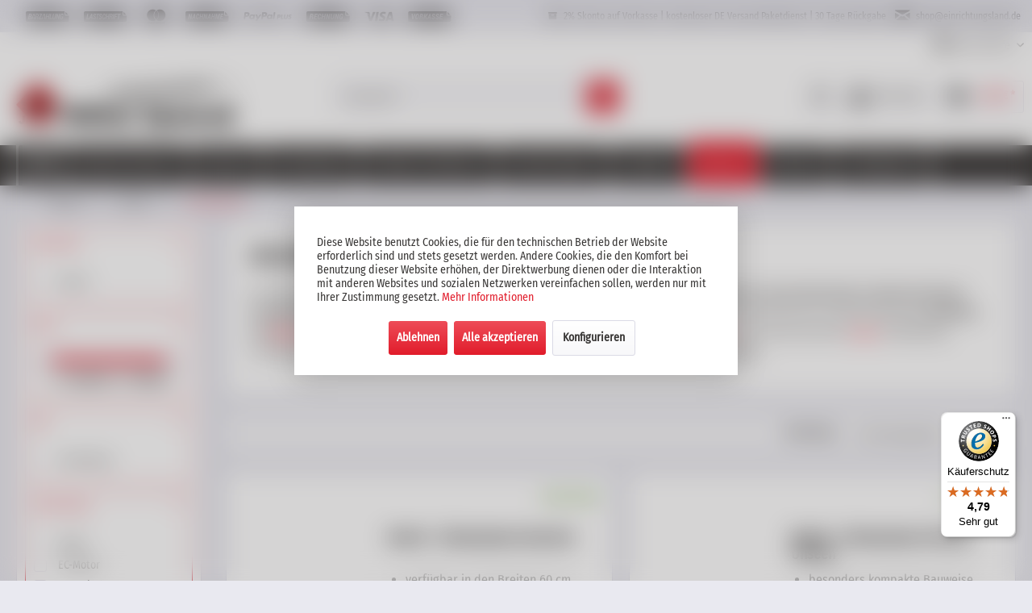

--- FILE ---
content_type: text/html; charset=UTF-8
request_url: https://www.einrichtungsland.de/berbel/einbauhaube
body_size: 24215
content:
<!DOCTYPE html> <html class="no-js" lang="de" itemscope="itemscope" itemtype="https://schema.org/WebPage"> <head> <meta charset="utf-8"> <meta name="author" content="Spanrad GmbH & Co KG" /> <meta name="robots" content="index,follow" /> <meta name="revisit-after" content="3 days" /> <meta name="keywords" content="Einbauhaube, Schrank, Berbel, Firstline," /> <meta name="description" content="Die Einbauhaube von berbel verschwindet nahezu unsichtbar in einem Oberschrank der Küche. Diese Form des Dunstabzug empfiehlt sich in eher kleinen Küchen." /> <meta property="og:type" content="product" /> <meta property="og:site_name" content="Einrichtungsland | Möbel Spanrad" /> <meta property="og:title" content="Einbauhaube" /> <meta property="og:description" content="Die Einbauhaube von berbel verschwindet nahezu unsichtbar in einem Oberschrank der Küche. Diese Form des Dunstabzug empfiehlt sich in eher kleinen Küchen." /> <meta property="og:url" content="https://www.einrichtungsland.de/berbel/einbauhaube" /> <meta property="og:image" content="https://www.einrichtungsland.de/media/image/10/80/ab/berbel-BEH-60-GL-s-quer-RGB_1_800px_191.png" /> <meta name="twitter:card" content="product" /> <meta name="twitter:site" content="Einrichtungsland | Möbel Spanrad" /> <meta name="twitter:title" content="Einbauhaube" /> <meta name="twitter:description" content="Die Einbauhaube von berbel verschwindet nahezu unsichtbar in einem Oberschrank der Küche. Diese Form des Dunstabzug empfiehlt sich in eher kleinen Küchen." /> <meta name="twitter:image" content="https://www.einrichtungsland.de/media/image/10/80/ab/berbel-BEH-60-GL-s-quer-RGB_1_800px_191.png" /> <meta itemprop="copyrightHolder" content="Einrichtungsland | Möbel Spanrad" /> <meta itemprop="copyrightYear" content="2017" /> <meta itemprop="isFamilyFriendly" content="True" /> <meta itemprop="image" content="https://www.einrichtungsland.de/media/image/f2/a1/7a/einrichtungsland-logo.png" /> <meta name="viewport" content="width=device-width, initial-scale=1.0"> <meta name="mobile-web-app-capable" content="yes"> <meta name="apple-mobile-web-app-title" content="Einrichtungsland | Möbel Spanrad"> <meta name="apple-mobile-web-app-capable" content="yes"> <meta name="apple-mobile-web-app-status-bar-style" content="default"> <meta name="google-site-verification" content="Bw0vd5w3SKb6zQgYEOIBjvwIKHLc4cVxh9Z0lhGe44g" /> <link rel="apple-touch-icon-precomposed" href="https://www.einrichtungsland.de/media/image/95/39/74/apple-icon-180x180.png"> <link rel="shortcut icon" href="https://www.einrichtungsland.de/media/image/f0/cb/c9/favicon-16x16Vw1L7AaglbfpP.png"> <meta name="msapplication-navbutton-color" content="#E11C2B" /> <meta name="application-name" content="Einrichtungsland | Möbel Spanrad" /> <meta name="msapplication-starturl" content="https://www.einrichtungsland.de/" /> <meta name="msapplication-window" content="width=1024;height=768" /> <meta name="msapplication-TileImage" content="https://www.einrichtungsland.de/media/image/e1/97/b8/ms-icon-150x150.png"> <meta name="msapplication-TileColor" content="#E11C2B"> <meta name="theme-color" content="#E11C2B" /> <link rel="canonical" href="https://www.einrichtungsland.de/berbel/einbauhaube" /> <title itemprop="name">Berbel Ablufttechnik | Einbauhaube</title> <link href="/web/cache/1765974875_6e1e31c36acaacc4326945487ce0dcf6.css" media="all" rel="stylesheet" type="text/css" /> <link rel="stylesheet" href="https://www.einrichtungsland.de/style7.css"> <style type="text/css"> .content--wrapper.theme-2 .teaser { width: 265px; } .content--wrapper.theme-2 .teaser img { height: 50px; width: 75px; } .content--wrapper.theme-2 .teaser .title { color: #383635; font-size: 0.875rem; } .content--wrapper.theme-2 .teaser { background-color: #E9E9F0; } </style> <script type="text/javascript">
var relevanzRetargetingUrl = "https://pix.hyj.mobi/rt?t=d&action=c&cid=6483&id=371";
</script> <script type="text/javascript">/**
* This example allows relevanz always to load retargeting-pixel.
* To activate it just delete the // in the following line.
*/
var relevanzRetargetingForcePixel = true;</script> <script src="/custom/plugins/DIScoGA4S5/Resources/js/main.js" type="module"></script> <script type="text/javascript">
window.dataLayer = window.dataLayer || [];
window.ga4RemarketingEnabled = false;
window.googleAnalyticsEnabled = false;
window.googleAdsEnabled = false;
window.ga4AdvancedAdsEnabled = false;
window.ga4Enabled = false;
window.googleTagEnabled = false;
window.metaAdsEnabled = false;
window.microsoftAdsEnabled = false;
window.pinterestAdsEnabled = false;
window.tiktokAdsEnabled = false;
window.ga4ActiveConsentMode = false;
window.ga4AdvancedConsentMode = false;
window.ga4orderNumber = Date.now();
window.ga4cookieConfig = "standardCookies";
window.generateLeadValue = 1;
window.ga4Currency = "EUR";
window.ga4TagId = "GTM-WDN79C";
window.googleTagEnabled = true;
window.ga4Enabled = true;
window.ga4controllerName = "listing";
window.ga4controllerAction = "index";
window.ga4activeNavigationName ="Berbel - Einbauhaube Glassline";
window.ga4activeNavigationId ="881-1070094";
window.ga4affiliation = "Einrichtungsland | Möbel Spanrad";
window.ga4upCoupon = false;
window.ga4gpCoupon = false;
window.ga4Newsletter = false;
window.ga4SupportText = false;
window.googleAnalyticsEnabled = true;
window.ga4UserId = "";
window.googleAdsEnabled = true;
window.ga4ActiveConsentMode = true;
window.conversionConfiguration = "";
if (!window.googleAdsEnabled && !window.googleAnalyticsEnabled) {
window.ga4Enabled = false;
}
</script> <script type="text/javascript">
window.ga4Product = {};
</script> <script type="text/javascript">
window.ga4Product['881-1070094'] = {};
window.ga4Product['881-1070094']['item_id'] = '881-1070094';
window.ga4Product['881-1070094']['item_name'] = 'Berbel - Einbauhaube Glassline';
window.ga4Product['881-1070094']['item_variant'] = 'BEH 60 GL, 60 cm, schwarz 1005511';
window.ga4Product['881-1070094']['item_brand'] = 'Berbel';
window.ga4Product['881-1070094']['currency'] = 'EUR';
window.ga4Product['881-1070094']['price'] = '1770';
window.ga4Product['881-1070094']['item_category'] = 'Einbauhaube';
window.ga4Product['881-1070094']['extra'] = {};
window.ga4Product['881-1070094']['extra']['pseudoprice'] = '1770';
window.ga4Product['881-1070094']['extra']['taxRate'] = '19';
window.ga4Product['881-1070094']['extra']['minPurchase'] = '1';
window.ga4Product['881-1070094']['extra']['item_shop_id'] = '4133';
window.ga4Product['881-1070094']['extra']['realPrice'] = '1770';
window.ga4Product['881-1070094']['extra']['item_startPrice'] = '1770';
window.ga4Product['881-1070094']['extra']['item_hasGraduatedPrice'] = '';
window.ga4Product['881-1070099'] = {};
window.ga4Product['881-1070099']['item_id'] = '881-1070099';
window.ga4Product['881-1070099']['item_name'] = 'Berbel - Einbauhaube Firstline Unseen';
window.ga4Product['881-1070099']['item_variant'] = ' BEH 60 FLU, 60 cm, Abluft 1070099';
window.ga4Product['881-1070099']['item_brand'] = 'Berbel';
window.ga4Product['881-1070099']['currency'] = 'EUR';
window.ga4Product['881-1070099']['price'] = '1744';
window.ga4Product['881-1070099']['item_category'] = 'Einbauhaube';
window.ga4Product['881-1070099']['extra'] = {};
window.ga4Product['881-1070099']['extra']['pseudoprice'] = '1744';
window.ga4Product['881-1070099']['extra']['taxRate'] = '19';
window.ga4Product['881-1070099']['extra']['minPurchase'] = '1';
window.ga4Product['881-1070099']['extra']['item_shop_id'] = '4195';
window.ga4Product['881-1070099']['extra']['realPrice'] = '1744';
window.ga4Product['881-1070099']['extra']['item_startPrice'] = '1744';
window.ga4Product['881-1070099']['extra']['item_hasGraduatedPrice'] = '';
window.ga4Product['881-1070091'] = {};
window.ga4Product['881-1070091']['item_id'] = '881-1070091';
window.ga4Product['881-1070091']['item_name'] = 'Berbel - Einbauhaube Firstline Touch';
window.ga4Product['881-1070091']['item_variant'] = 'BEH 60 FLT  1070091';
window.ga4Product['881-1070091']['item_brand'] = 'Berbel';
window.ga4Product['881-1070091']['currency'] = 'EUR';
window.ga4Product['881-1070091']['price'] = '1619';
window.ga4Product['881-1070091']['item_category'] = 'Einbauhaube';
window.ga4Product['881-1070091']['extra'] = {};
window.ga4Product['881-1070091']['extra']['pseudoprice'] = '1619';
window.ga4Product['881-1070091']['extra']['taxRate'] = '19';
window.ga4Product['881-1070091']['extra']['minPurchase'] = '1';
window.ga4Product['881-1070091']['extra']['item_shop_id'] = '3999';
window.ga4Product['881-1070091']['extra']['realPrice'] = '1619';
window.ga4Product['881-1070091']['extra']['item_startPrice'] = '1619';
window.ga4Product['881-1070091']['extra']['item_hasGraduatedPrice'] = '';
window.ga4Product['881-1070088'] = {};
window.ga4Product['881-1070088']['item_id'] = '881-1070088';
window.ga4Product['881-1070088']['item_name'] = 'Berbel - Einbauhaube Firstline';
window.ga4Product['881-1070088']['item_variant'] = 'BEH 60 FL';
window.ga4Product['881-1070088']['item_brand'] = 'Berbel';
window.ga4Product['881-1070088']['currency'] = 'EUR';
window.ga4Product['881-1070088']['price'] = '1422';
window.ga4Product['881-1070088']['item_category'] = 'Einbauhaube';
window.ga4Product['881-1070088']['extra'] = {};
window.ga4Product['881-1070088']['extra']['pseudoprice'] = '1422';
window.ga4Product['881-1070088']['extra']['taxRate'] = '19';
window.ga4Product['881-1070088']['extra']['minPurchase'] = '1';
window.ga4Product['881-1070088']['extra']['item_shop_id'] = '3992';
window.ga4Product['881-1070088']['extra']['realPrice'] = '1422';
window.ga4Product['881-1070088']['extra']['item_startPrice'] = '1422';
window.ga4Product['881-1070088']['extra']['item_hasGraduatedPrice'] = '';
window.ga4Product['881-1070102'] = {};
window.ga4Product['881-1070102']['item_id'] = '881-1070102';
window.ga4Product['881-1070102']['item_name'] = 'Berbel Lüfterbaustein Firstline';
window.ga4Product['881-1070102']['item_variant'] = '';
window.ga4Product['881-1070102']['item_brand'] = 'Berbel';
window.ga4Product['881-1070102']['currency'] = 'EUR';
window.ga4Product['881-1070102']['price'] = '1617';
window.ga4Product['881-1070102']['item_category'] = 'Einbauhaube';
window.ga4Product['881-1070102']['extra'] = {};
window.ga4Product['881-1070102']['extra']['pseudoprice'] = '1617';
window.ga4Product['881-1070102']['extra']['taxRate'] = '19';
window.ga4Product['881-1070102']['extra']['minPurchase'] = '1';
window.ga4Product['881-1070102']['extra']['item_shop_id'] = '9772';
window.ga4Product['881-1070102']['extra']['realPrice'] = '1617';
window.ga4Product['881-1070102']['extra']['item_startPrice'] = '1617';
window.ga4Product['881-1070102']['extra']['item_hasGraduatedPrice'] = '';
</script> </head> <body class=" is--ctl-listing is--act-index neon-is--filter-expanded neon-is--filter-expanded-mobile" > <div data-paypalUnifiedMetaDataContainer="true" data-paypalUnifiedRestoreOrderNumberUrl="https://www.einrichtungsland.de/widgets/PaypalUnifiedOrderNumber/restoreOrderNumber" class="is--hidden"> </div> <div class="page-wrap"> <noscript class="noscript-main"> <div class="alert is--warning"> <div class="alert--icon"> <i class="icon--element icon--warning"></i> </div> <div class="alert--content"> Um Einrichtungsland&#x20;&#x7C;&#x20;M&#xF6;bel&#x20;Spanrad in vollem Umfang nutzen zu k&ouml;nnen, empfehlen wir Ihnen Javascript in Ihrem Browser zu aktiveren. </div> </div> </noscript> <div class="payments-panel payments-panel--header payments-panel-hidden zenit--visible-xl "> <div class="container block-group"> <div class="block block--payments payment-methods-default hover-animation"> <ul> <li> <i class=""></i> </li> <li> <i class="zenit-payment-icon-barzahlung"></i> </li> <li> <i class="zenit-payment-icon-lastschrift"></i> </li> <li> <i class="zenit-payment-icon-mastercard"></i> </li> <li> <i class="zenit-payment-icon-nachnahme"></i> </li> <li> <i class="zenit-payment-icon-paypal-plus"></i> </li> <li> <i class="zenit-payment-icon-rechnung"></i> </li> <li> <i class="zenit-payment-icon-visa"></i> </li> <li> <i class="zenit-payment-icon-vorkasse"></i> </li> </ul> </div> <div class="block block--info "> <ul> <li><i class="icon--box"></i> <span>2% Skonto auf Vorkasse | kostenloser DE Versand Paketdienst | 30 Tage Rückgabe</span></li> <li><a href="/cdn-cgi/l/email-protection#24574c4b5464414d4a564d474c50514a435748454a400a4041" title="shop@einrichtungsland.de"><i class="icon--mail"></i> <span><span class="__cf_email__" data-cfemail="36455e594676535f58445f555e42435851455a575852185253">[email&#160;protected]</span></span></a></li> </ul> </div> </div> </div> <header class="header-main"> <div class="top-bar"> <div class="container block-group"> <nav class="top-bar--navigation block" role="menubar">   <div class="navigation--entry entry--compare is--hidden" role="menuitem" aria-haspopup="true" data-drop-down-menu="true">   </div> <div class="navigation--entry entry--service has--drop-down" role="menuitem" aria-haspopup="true" data-drop-down-menu="true"> <i class="icon--service"></i> Service/Hilfe <ul class="service--list is--rounded" role="menu"> <li class="service--entry" role="menuitem"> <a class="service--link" href="javascript:openCookieConsentManager()" title="Cookie-Einstellungen" > Cookie-Einstellungen </a> </li> <li class="service--entry" role="menuitem"> <a class="service--link" href="https://www.einrichtungsland.de/registerFC/index/sValidation/H" title="Händler-Login" target="_parent"> Händler-Login </a> </li> <li class="service--entry" role="menuitem"> <a class="service--link" href="https://www.einrichtungsland.de/vorabinformationen" title="Vorabinformationen" > Vorabinformationen </a> </li> <li class="service--entry" role="menuitem"> <a class="service--link" href="https://www.einrichtungsland.de/garantieverlaengerung-einrichtungsland" title="Garantieverlängerung" > Garantieverlängerung </a> </li> <li class="service--entry" role="menuitem"> <a class="service--link" href="https://www.einrichtungsland.de/hilfe/support" title="Hilfe / Support" > Hilfe / Support </a> </li> <li class="service--entry" role="menuitem"> <a class="service--link" href="https://www.einrichtungsland.de/kontaktformular" title="Kontakt" target="_self"> Kontakt </a> </li> <li class="service--entry" role="menuitem"> <a class="service--link" href="https://www.einrichtungsland.de/versand-und-zahlungsbedingungen" title="Versand und Zahlungsbedingungen" > Versand und Zahlungsbedingungen </a> </li> <li class="service--entry" role="menuitem"> <a class="service--link" href="https://www.einrichtungsland.de/widerrufsrecht" title="Widerrufsrecht" > Widerrufsrecht </a> </li> <li class="service--entry" role="menuitem"> <a class="service--link" href="https://www.einrichtungsland.de/datenschutz" title="Datenschutz" > Datenschutz </a> </li> <li class="service--entry" role="menuitem"> <a class="service--link" href="https://www.einrichtungsland.de/agb" title="AGB" > AGB </a> </li> <li class="service--entry" role="menuitem"> <a class="service--link" href="https://www.einrichtungsland.de/impressum" title="Impressum" > Impressum </a> </li> </ul> </div> </nav> </div> </div> <div class="container header--navigation"> <div class="logo-main block-group" role="banner"> <div class="logo--shop block"> <a class="logo--link" href="https://www.einrichtungsland.de/" title="Einrichtungsland | Möbel Spanrad - zur Startseite wechseln"> <picture> <source srcset="https://www.einrichtungsland.de/media/image/f2/a1/7a/einrichtungsland-logo.png" media="(min-width: 78.75em)"> <source srcset="https://www.einrichtungsland.de/media/image/f2/a1/7a/einrichtungsland-logo.png" media="(min-width: 64em)"> <source srcset="https://www.einrichtungsland.de/media/image/f2/a1/7a/einrichtungsland-logo.png" media="(min-width: 48em)"> <img srcset="https://www.einrichtungsland.de/media/image/f2/a1/7a/einrichtungsland-logo.png" alt="Einrichtungsland | Möbel Spanrad - zur Startseite wechseln" /> </picture> </a> </div> </div> <nav class="shop--navigation block-group"> <ul class="navigation--list block-group" role="menubar"> <li class="navigation--entry entry--menu-left" role="menuitem"> <a class="entry--link entry--trigger btn is--icon-left" href="#offcanvas--left" data-offcanvas="true" data-offCanvasSelector=".sidebar-main" aria-label="Menü"> <i class="icon--menu"></i> Menü </a> </li> <li class="navigation--entry entry--search" role="menuitem" data-search="true" aria-haspopup="true" data-minLength="3"> <a class="btn entry--link entry--trigger" href="#show-hide--search" title="Suche anzeigen / schließen" aria-label="Suche anzeigen / schließen"> <i class="icon--search"></i> <span class="search--display">Suchen</span> </a> <form action="/search" method="get" class="main-search--form"> <input type="search" name="sSearch" aria-label="Suchbegriff..." class="main-search--field" autocomplete="off" autocapitalize="off" placeholder="Suchbegriff..." maxlength="30" /> <button type="submit" class="main-search--button" aria-label="Suchen"> <i class="icon--search"></i> <span class="main-search--text">Suchen</span> </button> <div class="form--ajax-loader">&nbsp;</div> </form> <div class="main-search--results"></div> </li> 
    <li class="navigation--entry entry--notepad" role="menuitem">
        <a href="https://www.einrichtungsland.de/note" title="Merkzettel" class="btn">
            <i class="icon--text"></i>
                    </a>
    </li>




    <li class="navigation--entry entry--account"
        role="menuitem"
        data-offcanvas="true"
        data-offCanvasSelector=".account--dropdown-navigation">
        
            <a href="https://www.einrichtungsland.de/account"
               title="Mein Konto"
               class="btn is--icon-left entry--link account--link">
                <i class="icon--account"></i>
                                    <span class="account--display">
                        Mein Konto
                    </span>
                            </a>
        

            </li>




    <li class="navigation--entry entry--cart" role="menuitem">
        <a class="btn is--icon-left cart--link" href="https://www.einrichtungsland.de/checkout/cart" title="Warenkorb">
            <span class="cart--display">
                                    Warenkorb
                            </span>

            <span class="badge is--primary is--minimal cart--quantity is--hidden">0</span>

            <i class="icon--basket"></i>

            <span class="cart--amount">
                0,00&nbsp;&euro; *
            </span>
        </a>
        <div class="ajax-loader">&nbsp;</div>
    </li>



 </ul> </nav> <div class="container--ajax-cart" data-collapse-cart="true" data-displayMode="offcanvas"></div> </div> </header> <nav class="navigation-main"> <div class="container" data-menu-scroller="true" data-listSelector=".navigation--list.container" data-viewPortSelector=".navigation--list-wrapper"> <div class="navigation--list-wrapper"> <ul class="navigation--list container" role="menubar" itemscope="itemscope" itemtype="https://schema.org/SiteNavigationElement"> <li class="navigation--entry is--home" role="menuitem"> <a class="navigation--link is--first" href="https://www.einrichtungsland.de/" title="Home" itemprop="url"> <i class="icon--house"></i> </a> </li> <li class="navigation--entry" role="menuitem"><a class="navigation--link" href="https://www.einrichtungsland.de/spuele-armatur" title="Spüle & Armatur" aria-label="Spüle & Armatur" itemprop="url"><span itemprop="name">Spüle & Armatur</span></a></li><li class="navigation--entry" role="menuitem"><a class="navigation--link" href="https://www.einrichtungsland.de/kochen" title="Kochen" aria-label="Kochen" itemprop="url"><span itemprop="name">Kochen</span></a></li><li class="navigation--entry" role="menuitem"><a class="navigation--link" href="https://www.einrichtungsland.de/dunstabzug" title="Dunstabzug" aria-label="Dunstabzug" itemprop="url"><span itemprop="name">Dunstabzug</span></a></li><li class="navigation--entry" role="menuitem"><a class="navigation--link" href="https://www.einrichtungsland.de/kuehlen-und-gefrieren" title="Kühlen & Gefrieren" aria-label="Kühlen & Gefrieren" itemprop="url"><span itemprop="name">Kühlen & Gefrieren</span></a></li><li class="navigation--entry" role="menuitem"><a class="navigation--link" href="https://www.einrichtungsland.de/geschirrspueler-spuelmaschinen-zubehoer" title="Geschirrspüler" aria-label="Geschirrspüler" itemprop="url"><span itemprop="name">Geschirrspüler</span></a></li><li class="navigation--entry" role="menuitem"><a class="navigation--link" href="https://www.einrichtungsland.de/kuechenzubehoer" title="Zubehör" aria-label="Zubehör" itemprop="url"><span itemprop="name">Zubehör</span></a></li><li class="navigation--entry is--active" role="menuitem"><a class="navigation--link is--active" href="/hersteller-uebersicht" title="Marken" aria-label="Marken" itemprop="url" target="_parent"><span itemprop="name">Marken</span></a></li><li class="navigation--entry" role="menuitem"><a class="navigation--link" href="https://www.einrichtungsland.de/kuechen" title="Küchen" aria-label="Küchen" itemprop="url"><span itemprop="name">Küchen</span></a></li><li class="navigation--entry" role="menuitem"><a class="navigation--link" href="https://www.einrichtungsland.de/sonderposten" title="% Reduziert" aria-label="% Reduziert" itemprop="url"><span itemprop="name">% Reduziert</span></a></li> </ul> </div> <div class="advanced-menu" data-advanced-menu="true" data-hoverDelay="0"> <div class="menu--container"> <div class="button-container"> <a href="https://www.einrichtungsland.de/spuele-armatur" class="button--category" title="Zur Kategorie Spüle &amp; Armatur"> <i class="icon--arrow-right"></i> Zur Kategorie Spüle & Armatur </a> <span class="button--close"> <i class="icon--cross"></i> </span> </div> <div class="content--wrapper theme-2 has--content has--teaser"> <div class="menu--list menu--level-0" style="width: 75%;"> <div class="teaser"> <a href="https://www.einrichtungsland.de/spuele-armatur/edelstahl-spuele" title="Edelstahlspüle"> <div class="teaser-link"> <img src="https://www.einrichtungsland.de/media/image/c9/28/76/Sp-leGQDBKYByLoijj.jpg" title="Edelstahlspüle" alt="Edelstahlspüle" /> <div class="title"> <strong>Edelstahlspüle</strong> </div> </div> </a> </div> <div class="teaser"> <a href="https://www.einrichtungsland.de/spuele-armatur/spuele" title="Granitspüle"> <div class="teaser-link"> <img src="https://www.einrichtungsland.de/media/image/8e/aa/f8/Granitspuelengz2XS6Ojcif1.jpg" title="Granitspüle" alt="Granitspüle" /> <div class="title"> <strong>Granitspüle</strong> </div> </div> </a> </div> <div class="teaser"> <a href="https://www.einrichtungsland.de/spuele-armatur/armatur" title="Armatur"> <div class="teaser-link"> <img src="https://www.einrichtungsland.de/media/image/c5/c4/59/ArmaturFYlyk6NCFpGEULIV3c0Yh9tdFp.jpg" title="Armatur" alt="Armatur" /> <div class="title"> <strong>Armatur</strong> </div> </div> </a> </div> <div class="teaser"> <a href="https://www.einrichtungsland.de/spuele-armatur/zubehoer" title="Zubehör"> <div class="teaser-link"> <img src="https://www.einrichtungsland.de/media/image/1c/79/9b/Zubeh-r-Sp-le-Armatur-2fcqmmZGxfR2uM.jpg" title="Zubehör" alt="Zubehör" /> <div class="title"> <strong>Zubehör</strong> </div> </div> </a> </div> </div> <div class="menu--delimiter" style="right: 25%;"></div> <div class="menu--teaser" style="width: 25%;"> <div class="teaser--headline">Spüle & Armatur</div> <div class="teaser--text"> Spüle und Armatur sind zwei unverzichtbare Bestandteile der Küche und gehören zusammen. Sind Küchenspüle und Wasserhahn farblich zueinander passend, so unterstreicht das ein harmonisches Küchendesign. Kaufen Sie hier günstig eine Küchenspüle... <a class="teaser--text-link" href="https://www.einrichtungsland.de/spuele-armatur" title="mehr erfahren"> mehr erfahren </a> </div> </div> </div> </div> <div class="menu--container"> <div class="button-container"> <a href="https://www.einrichtungsland.de/kochen" class="button--category" title="Zur Kategorie Kochen"> <i class="icon--arrow-right"></i> Zur Kategorie Kochen </a> <span class="button--close"> <i class="icon--cross"></i> </span> </div> <div class="content--wrapper theme-2 has--content has--teaser"> <div class="menu--list menu--level-0" style="width: 75%;"> <div class="teaser"> <a href="https://www.einrichtungsland.de/kochen/backofen" title="Backofen"> <div class="teaser-link"> <img src="https://www.einrichtungsland.de/media/image/ff/4b/85/Backofen62e2CDmMIhEI8N1qWY1kNzBEpF.jpg" title="Backofen" alt="Backofen" /> <div class="title"> <strong>Backofen</strong> </div> </div> </a> </div> <div class="teaser"> <a href="https://www.einrichtungsland.de/kochen/dampfgarer" title="Dampfgarer"> <div class="teaser-link"> <img src="https://www.einrichtungsland.de/media/image/8b/ef/1d/DampfgarerAleK5PrNaAHjb.jpg" title="Dampfgarer" alt="Dampfgarer" /> <div class="title"> <strong>Dampfgarer</strong> </div> </div> </a> </div> <div class="teaser"> <a href="https://www.einrichtungsland.de/kochen/mikrowelle" title="Mikrowelle"> <div class="teaser-link"> <img src="https://www.einrichtungsland.de/media/image/30/50/28/MikrowellekoaPih65AhCQC.jpg" title="Mikrowelle" alt="Mikrowelle" /> <div class="title"> <strong>Mikrowelle</strong> </div> </div> </a> </div> <div class="teaser"> <a href="https://www.einrichtungsland.de/kochen/schublade/" title="Schublade"> <div class="teaser-link"> <img src="https://www.einrichtungsland.de/media/image/7f/45/69/W-rmeschubladeIAIrmCAIUt2fF.jpg" title="Schublade" alt="Schublade" /> <div class="title"> <strong>Schublade</strong> </div> </div> </a> </div> <div class="teaser"> <a href="https://www.einrichtungsland.de/kochen/herd-kochfeld" title="Herd / Kochfeld"> <div class="teaser-link"> <img src="https://www.einrichtungsland.de/media/image/a2/52/0f/Herd-Kochfeldsvi0P9HkoNXt7.jpg" title="Herd / Kochfeld" alt="Herd / Kochfeld" /> <div class="title"> <strong>Herd / Kochfeld</strong> </div> </div> </a> </div> <div class="teaser"> <a href="https://www.einrichtungsland.de/kochen/autarkes-kochfeld" title="autarkes Kochfeld"> <div class="teaser-link"> <img src="https://www.einrichtungsland.de/media/image/73/e1/34/autarke-KochstelleTGjFsY6gsMWcK.jpg" title="autarkes Kochfeld" alt="autarkes Kochfeld" /> <div class="title"> <strong>autarkes Kochfeld</strong> </div> </div> </a> </div> <div class="teaser"> <a href="https://www.einrichtungsland.de/kochen/zubehoer" title="Zubehör"> <div class="teaser-link"> <img src="https://www.einrichtungsland.de/media/image/05/17/b3/Zubeh-r-KochenJvBUUCjiTWd2M.jpg" title="Zubehör" alt="Zubehör" /> <div class="title"> <strong>Zubehör</strong> </div> </div> </a> </div> </div> <div class="menu--delimiter" style="right: 25%;"></div> <div class="menu--teaser" style="width: 25%;"> <div class="teaser--headline">Kochen auf hohem Niveau</div> <div class="teaser--text"> Backen, kochen, mixen – in der Küche gibt es viel zu tun! Für viele ist die Küche ein zentraler Punkt in ihrem Zuhause. Oftmals ist es viel mehr als nur ein Raum, in dem Nahrung zubereitet wird. Gehören auch Sie zu den Menschen, für die... <a class="teaser--text-link" href="https://www.einrichtungsland.de/kochen" title="mehr erfahren"> mehr erfahren </a> </div> </div> </div> </div> <div class="menu--container"> <div class="button-container"> <a href="https://www.einrichtungsland.de/dunstabzug" class="button--category" title="Zur Kategorie Dunstabzug"> <i class="icon--arrow-right"></i> Zur Kategorie Dunstabzug </a> <span class="button--close"> <i class="icon--cross"></i> </span> </div> <div class="content--wrapper theme-2 has--content has--teaser"> <div class="menu--list menu--level-0" style="width: 75%;"> <div class="teaser"> <a href="https://www.einrichtungsland.de/dunstabzug/kochfeldabzug" title="Kochfeldabzug"> <div class="teaser-link"> <img src="https://www.einrichtungsland.de/media/image/23/55/b4/Muldenl-ftungYAqNZ0GX8riWc.jpg" title="Kochfeldabzug" alt="Kochfeldabzug" /> <div class="title"> <strong>Kochfeldabzug</strong> </div> </div> </a> </div> <div class="teaser"> <a href="https://www.einrichtungsland.de/dunstabzug/inselhaube" title="Inselhaube"> <div class="teaser-link"> <img src="https://www.einrichtungsland.de/media/image/d4/e0/5c/Inselhaubew6TZXxceMBrqY.jpg" title="Inselhaube" alt="Inselhaube" /> <div class="title"> <strong>Inselhaube</strong> </div> </div> </a> </div> <div class="teaser"> <a href="https://www.einrichtungsland.de/dunstabzug/wandhaube" title="Wandhaube"> <div class="teaser-link"> <img src="https://www.einrichtungsland.de/media/image/2d/b5/49/WandhauberMtEFjYYbrdaN.jpg" title="Wandhaube" alt="Wandhaube" /> <div class="title"> <strong>Wandhaube</strong> </div> </div> </a> </div> <div class="teaser"> <a href="https://www.einrichtungsland.de/dunstabzug/kopffreihaube" title="Kopffreihaube"> <div class="teaser-link"> <img src="https://www.einrichtungsland.de/media/image/4d/ba/41/Kopffreihaubecx5cyyZ35iFJr.jpg" title="Kopffreihaube" alt="Kopffreihaube" /> <div class="title"> <strong>Kopffreihaube</strong> </div> </div> </a> </div> <div class="teaser"> <a href="https://www.einrichtungsland.de/dunstabzug/einbauhaube" title="Einbauhaube"> <div class="teaser-link"> <img src="https://www.einrichtungsland.de/media/image/82/3f/d4/EinbauhaubeFNML08DC53ka2.jpg" title="Einbauhaube" alt="Einbauhaube" /> <div class="title"> <strong>Einbauhaube</strong> </div> </div> </a> </div> <div class="teaser"> <a href="https://www.einrichtungsland.de/dunstabzug/luefterbaustein" title="Lüfterbaustein"> <div class="teaser-link"> <img src="https://www.einrichtungsland.de/media/image/26/da/9d/L-fterbausteinw4DXEBpyLfLBV.jpg" title="Lüfterbaustein" alt="Lüfterbaustein" /> <div class="title"> <strong>Lüfterbaustein</strong> </div> </div> </a> </div> <div class="teaser"> <a href="https://www.einrichtungsland.de/dunstabzug/zubehoer" title="Zubehör"> <div class="teaser-link"> <img src="https://www.einrichtungsland.de/media/image/2d/31/a2/Zubeh-r-Zunstabzug-2eie81aIsYAaDZ.jpg" title="Zubehör" alt="Zubehör" /> <div class="title"> <strong>Zubehör</strong> </div> </div> </a> </div> </div> <div class="menu--delimiter" style="right: 25%;"></div> <div class="menu--teaser" style="width: 25%;"> <div class="teaser--headline">Dunstabzugshauben</div> <div class="teaser--text"> Die perfekte Dunstabzugshaube für Ihre Küche Tägliches und leidenschaftliches Kochen geht auch ohne lästige Gerüche: Mit einer hochwertigen Marken Dunstabzugshaube. Dass Sie eine Dunstabzugshaube in Ihre Küche installieren, um Ihren Wohnraum... <a class="teaser--text-link" href="https://www.einrichtungsland.de/dunstabzug" title="mehr erfahren"> mehr erfahren </a> </div> </div> </div> </div> <div class="menu--container"> <div class="button-container"> <a href="https://www.einrichtungsland.de/kuehlen-und-gefrieren" class="button--category" title="Zur Kategorie Kühlen &amp; Gefrieren"> <i class="icon--arrow-right"></i> Zur Kategorie Kühlen & Gefrieren </a> <span class="button--close"> <i class="icon--cross"></i> </span> </div> <div class="content--wrapper theme-2 has--content has--teaser"> <div class="menu--list menu--level-0" style="width: 75%;"> <div class="teaser"> <a href="https://www.einrichtungsland.de/kuehlen-und-gefrieren/kuehlschrank" title="Kühlschrank"> <div class="teaser-link"> <img src="https://www.einrichtungsland.de/media/image/4d/2d/f1/K-hlschrankmiFAciST5TMDT.jpg" title="Kühlschrank" alt="Kühlschrank" /> <div class="title"> <strong>Kühlschrank</strong> </div> </div> </a> </div> <div class="teaser"> <a href="https://www.einrichtungsland.de/kuehlen-und-gefrieren/gefrierschrank" title="Gefrierschrank"> <div class="teaser-link"> <img src="https://www.einrichtungsland.de/media/image/f9/b8/27/GefrierschrankoZaVidueUe6Xj.jpg" title="Gefrierschrank" alt="Gefrierschrank" /> <div class="title"> <strong>Gefrierschrank</strong> </div> </div> </a> </div> <div class="teaser"> <a href="https://www.einrichtungsland.de/kuehlen-und-gefrieren/kuehl-gefrierkombination" title="Kühl-Gefrierkombi"> <div class="teaser-link"> <img src="https://www.einrichtungsland.de/media/image/b0/1b/66/K-hl-GefrierkombiLFk8E8T76hf1z.jpg" title="Kühl-Gefrierkombi" alt="Kühl-Gefrierkombi" /> <div class="title"> <strong>Kühl-Gefrierkombi</strong> </div> </div> </a> </div> <div class="teaser"> <a href="https://www.einrichtungsland.de/kuehlen-und-gefrieren/weinkuehler" title="Weinklimaschrank"> <div class="teaser-link"> <img src="https://www.einrichtungsland.de/media/image/d5/4a/82/Weink-hlerS3slOSOOY7q6Q.jpg" title="Weinklimaschrank" alt="Weinklimaschrank" /> <div class="title"> <strong>Weinklimaschrank</strong> </div> </div> </a> </div> </div> <div class="menu--delimiter" style="right: 25%;"></div> <div class="menu--teaser" style="width: 25%;"> <div class="teaser--headline">Kühlen & Gefrieren</div> <div class="teaser--text"> Knackiger Salat, ein erfrischendes Getränk oder zart-schmelzendes Speiseeis? All diese Leckereien halten Sie f risch und gekühlt mit unseren hochwertigen Geräten zum Kühlen und Gefrieren! Wenn Sie einen Kühlschrank kaufen möchten, einen... <a class="teaser--text-link" href="https://www.einrichtungsland.de/kuehlen-und-gefrieren" title="mehr erfahren"> mehr erfahren </a> </div> </div> </div> </div> <div class="menu--container"> <div class="button-container"> <a href="https://www.einrichtungsland.de/geschirrspueler-spuelmaschinen-zubehoer" class="button--category" title="Zur Kategorie Geschirrspüler"> <i class="icon--arrow-right"></i> Zur Kategorie Geschirrspüler </a> <span class="button--close"> <i class="icon--cross"></i> </span> </div> <div class="content--wrapper theme-2 has--content has--teaser"> <div class="menu--list menu--level-0" style="width: 75%;"> <div class="teaser"> <a href="https://www.einrichtungsland.de/geschirrspueler-vollintegriert" title="vollintegriert"> <div class="teaser-link"> <img src="https://www.einrichtungsland.de/media/image/35/20/7a/Geschirrsp-ler-vollintegriert.png" title="vollintegriert" alt="vollintegriert" /> <div class="title"> <strong>vollintegriert</strong> </div> </div> </a> </div> <div class="teaser"> <a href="https://www.einrichtungsland.de/geschirrspueler-teilintegriert" title="teilintegriert"> <div class="teaser-link"> <img src="https://www.einrichtungsland.de/media/image/9c/46/10/Geschirrsp-ler-teilintegriert.png" title="teilintegriert" alt="teilintegriert" /> <div class="title"> <strong>teilintegriert</strong> </div> </div> </a> </div> <div class="teaser"> <a href="https://www.einrichtungsland.de/geschirrspueler-zubehoer" title="Zubehör"> <div class="teaser-link"> <img src="https://www.einrichtungsland.de/media/image/86/32/0a/GS-Zubehoer-plain.jpg" title="Zubehör" alt="Zubehör" /> <div class="title"> <strong>Zubehör</strong> </div> </div> </a> </div> </div> <div class="menu--delimiter" style="right: 25%;"></div> <div class="menu--teaser" style="width: 25%;"> <div class="teaser--headline">Geschirrspüler – moderne Spültechnik für Ihre neue Küche</div> <div class="teaser--text"> Er erspart nicht nur das zeitaufwendige Spülen per Hand, sondern punktet auch mit geringerem Wasserverbrauch als das Handspülen. Und mit einem modernen, umweltfreundlichen Geschirrspüler halten sich auch die Stromkosten in Grenzen. Im... <a class="teaser--text-link" href="https://www.einrichtungsland.de/geschirrspueler-spuelmaschinen-zubehoer" title="mehr erfahren"> mehr erfahren </a> </div> </div> </div> </div> <div class="menu--container"> <div class="button-container"> <a href="https://www.einrichtungsland.de/kuechenzubehoer" class="button--category" title="Zur Kategorie Zubehör"> <i class="icon--arrow-right"></i> Zur Kategorie Zubehör </a> <span class="button--close"> <i class="icon--cross"></i> </span> </div> <div class="content--wrapper theme-2 has--content has--teaser"> <div class="menu--list menu--level-0" style="width: 75%;"> <div class="teaser"> <a href="https://www.einrichtungsland.de/kuechenzubehoer/abfallsammler-muelleimer/" title="Abfallsammler"> <div class="teaser-link"> <img src="https://www.einrichtungsland.de/media/image/d5/e6/36/Abfall6sdFrykMreCgT.jpg" title="Abfallsammler" alt="Abfallsammler" /> <div class="title"> <strong>Abfallsammler</strong> </div> </div> </a> </div> <div class="teaser"> <a href="https://www.einrichtungsland.de/beleuchtung" title="Beleuchtung"> <div class="teaser-link"> <img src="https://www.einrichtungsland.de/media/image/09/3d/88/Beleuchtung.jpg" title="Beleuchtung" alt="Beleuchtung" /> <div class="title"> <strong>Beleuchtung</strong> </div> </div> </a> </div> <div class="teaser"> <a href="https://www.einrichtungsland.de/kuechenzubehoer/steckdosen/" title="Steckdosen"> <div class="teaser-link"> <img src="https://www.einrichtungsland.de/media/image/41/e4/3e/Steckdosen.jpg" title="Steckdosen" alt="Steckdosen" /> <div class="title"> <strong>Steckdosen</strong> </div> </div> </a> </div> <div class="teaser"> <a href="https://www.einrichtungsland.de/kuechenzubehoer/montagematerial/" title="Montagematerial"> <div class="teaser-link"> <img src="https://www.einrichtungsland.de/media/image/d2/87/cf/Montagezubeh-rrIgeKxGBgrYgq.jpg" title="Montagematerial" alt="Montagematerial" /> <div class="title"> <strong>Montagematerial</strong> </div> </div> </a> </div> </div> <div class="menu--delimiter" style="right: 25%;"></div> <div class="menu--teaser" style="width: 25%;"> <div class="teaser--headline">Küchenzubehör für die professionelle Montage</div> <div class="teaser--text"> Wenn eine Küche fertig eingebaut ist, sieht man sie meist gar nicht mehr – die vielen kleinen Teile, die unersetzlich für die Funktion einer Küche sind. Genau diese Teile finden Sie in der Kategorie Küchenzubehör. Hier gibt’s alles vom Siphon... <a class="teaser--text-link" href="https://www.einrichtungsland.de/kuechenzubehoer" title="mehr erfahren"> mehr erfahren </a> </div> </div> </div> </div> <div class="menu--container"> <div class="button-container"> <a href="/hersteller-uebersicht" class="button--category" title="Zur Kategorie Marken"> <i class="icon--arrow-right"></i> Zur Kategorie Marken </a> <span class="button--close"> <i class="icon--cross"></i> </span> </div> <div class="content--wrapper theme-2 has--content has--teaser"> <div class="menu--list menu--level-0" style="width: 75%;"> <div class="teaser"> <a href="https://www.einrichtungsland.de/airforce" title="Airforce"> <div class="teaser-link"> <img src="https://www.einrichtungsland.de/media/image/5e/d6/44/Logo-Airforcep3xLmOXGKdMeq.jpg" title="Airforce" alt="Airforce" /> <div class="title"> <strong>Airforce</strong> </div> </div> </a> </div> <div class="teaser"> <a href="https://www.einrichtungsland.de/aeg-electrolux" title="AEG"> <div class="teaser-link"> <img src="https://www.einrichtungsland.de/media/image/10/2d/e1/Logo-aeg-menue.jpg" title="AEG" alt="AEG" /> <div class="title"> <strong>AEG</strong> </div> </div> </a> </div> <div class="teaser"> <a href="https://www.einrichtungsland.de/bachmann" title="Bachmann"> <div class="teaser-link"> <img src="https://www.einrichtungsland.de/media/image/b8/3e/2c/Logo-Bachmann-94x71.jpg" title="Bachmann" alt="Bachmann" /> <div class="title"> <strong>Bachmann</strong> </div> </div> </a> </div> <div class="teaser"> <a href="https://www.einrichtungsland.de/bauknecht" title="Bauknecht"> <div class="teaser-link"> <img src="https://www.einrichtungsland.de/media/image/15/d6/87/logo_bauknecht.jpg" title="Bauknecht" alt="Bauknecht" /> <div class="title"> <strong>Bauknecht</strong> </div> </div> </a> </div> <div class="teaser"> <a href="https://www.einrichtungsland.de/berbel" title="Berbel"> <div class="teaser-link"> <img src="https://www.einrichtungsland.de/media/image/e7/b0/75/berbel.jpg" title="Berbel" alt="Berbel" /> <div class="title"> <strong>Berbel</strong> </div> </div> </a> </div> <div class="teaser"> <a href="https://www.einrichtungsland.de/blanco" title="Blanco"> <div class="teaser-link"> <img src="https://www.einrichtungsland.de/media/image/8b/65/ab/logo-blanco-original.jpg" title="Blanco" alt="Blanco" /> <div class="title"> <strong>Blanco</strong> </div> </div> </a> </div> <div class="teaser"> <a href="https://www.einrichtungsland.de/evoline" title="Evoline"> <div class="teaser-link"> <img src="https://www.einrichtungsland.de/media/image/12/aa/68/Evoline-Logo-94x71.jpg" title="Evoline" alt="Evoline" /> <div class="title"> <strong>Evoline</strong> </div> </div> </a> </div> <div class="teaser"> <a href="https://www.einrichtungsland.de/franke" title="Franke"> <div class="teaser-link"> <img src="https://www.einrichtungsland.de/media/image/39/85/f7/Logo-Franke-94x71.jpg" title="Franke" alt="Franke" /> <div class="title"> <strong>Franke</strong> </div> </div> </a> </div> <div class="teaser"> <a href="https://www.einrichtungsland.de/liebherr" title="Liebherr"> <div class="teaser-link"> <img src="https://www.einrichtungsland.de/media/image/a3/a6/d9/Logo-Liebherr-167-x-100.jpg" title="Liebherr" alt="Liebherr" /> <div class="title"> <strong>Liebherr</strong> </div> </div> </a> </div> <div class="teaser"> <a href="https://www.einrichtungsland.de/moebel-spanrad" title="Möbel Spanrad"> <div class="teaser-link"> <img src="https://www.einrichtungsland.de/media/image/1a/1a/5b/moebel-spanrad-menue.jpg" title="Möbel Spanrad" alt="Möbel Spanrad" /> <div class="title"> <strong>Möbel Spanrad</strong> </div> </div> </a> </div> <div class="teaser"> <a href="https://www.einrichtungsland.de/naber" title="Naber"> <div class="teaser-link"> <img src="https://www.einrichtungsland.de/media/image/b6/43/56/Logo-naber.jpg" title="Naber" alt="Naber" /> <div class="title"> <strong>Naber</strong> </div> </div> </a> </div> <div class="teaser"> <a href="https://www.einrichtungsland.de/neff" title="Neff"> <div class="teaser-link"> <img src="https://www.einrichtungsland.de/media/image/8b/64/74/Vector-Smart-Object.jpg" title="Neff" alt="Neff" /> <div class="title"> <strong>Neff</strong> </div> </div> </a> </div> <div class="teaser"> <a href="https://www.einrichtungsland.de/oranier-kuechentechnik" title="Oranier"> <div class="teaser-link"> <img src="https://www.einrichtungsland.de/media/image/b2/be/12/Logo-Oraniertc1MgLAVj1fQJ.jpg" title="Oranier" alt="Oranier" /> <div class="title"> <strong>Oranier</strong> </div> </div> </a> </div> <div class="teaser"> <a href="https://www.einrichtungsland.de/schock" title="Schock"> <div class="teaser-link"> <img src="https://www.einrichtungsland.de/media/image/8c/14/e7/logo-Schock.jpg" title="Schock" alt="Schock" /> <div class="title"> <strong>Schock</strong> </div> </div> </a> </div> <div class="teaser"> <a href="https://www.einrichtungsland.de/siemens" title="Siemens"> <div class="teaser-link"> <img src="https://www.einrichtungsland.de/media/image/88/c2/bc/siemens.jpg" title="Siemens" alt="Siemens" /> <div class="title"> <strong>Siemens</strong> </div> </div> </a> </div> <div class="teaser"> <a href="https://www.einrichtungsland.de/thebo" title="Thebo"> <div class="teaser-link"> <img src="https://www.einrichtungsland.de/media/image/c9/2a/41/Logo-Thebo.jpg" title="Thebo" alt="Thebo" /> <div class="title"> <strong>Thebo</strong> </div> </div> </a> </div> </div> <div class="menu--delimiter" style="right: 25%;"></div> <div class="menu--teaser" style="width: 25%;"> <div class="teaser--headline">Marken</div> <div class="teaser--text"> Finden Sie eine Übersicht unserer Marken-Shops u.a. berbel, Gaggenau, Neff, Blanco, Schock, Smeg, Siemens, Miele &nbsp; &nbsp; &nbsp; &nbsp; &nbsp; &nbsp;... <a class="teaser--text-link" href="/hersteller-uebersicht" title="mehr erfahren"> mehr erfahren </a> </div> </div> </div> </div> <div class="menu--container"> <div class="button-container"> <a href="https://www.einrichtungsland.de/kuechen" class="button--category" title="Zur Kategorie Küchen"> <i class="icon--arrow-right"></i> Zur Kategorie Küchen </a> <span class="button--close"> <i class="icon--cross"></i> </span> </div> <div class="content--wrapper theme-2 has--teaser"> <div class="menu--teaser" style="width: 100%;"> <div class="teaser--headline">Küchen</div> <div class="teaser--text"> Wir bieten komplette Küchen und Küchen-Blöcke an. Frei konfigurierbar und individuell planbar. Nutzen Sie unseren Küchenkonfigurator. <a class="teaser--text-link" href="https://www.einrichtungsland.de/kuechen" title="mehr erfahren"> mehr erfahren </a> </div> </div> </div> </div> <div class="menu--container"> <div class="button-container"> <a href="https://www.einrichtungsland.de/sonderposten" class="button--category" title="Zur Kategorie % Reduziert"> <i class="icon--arrow-right"></i> Zur Kategorie % Reduziert </a> <span class="button--close"> <i class="icon--cross"></i> </span> </div> <div class="content--wrapper theme-2 has--teaser"> <div class="menu--teaser" style="width: 100%;"> <div class="teaser--headline">Sonderposten</div> <div class="teaser--text"> Reduziert <a class="teaser--text-link" href="https://www.einrichtungsland.de/sonderposten" title="mehr erfahren"> mehr erfahren </a> </div> </div> </div> </div> </div> </div> </nav> <div class="dummy-sticky" style="display:none;"></div> <nav class="navigation-sticky" data-stickysearch-duration="0" data-sticky-show="search_and_menu_auto" data-sticky-tablet-show="1" data-sticky-phone-show="1"> <div class="container"> <nav class="sticky--navigation block-group"> <div class="entry--menu-bottom"> <a class="entry--link entry--trigger btn is--icon-left"> <i class="icon--menu"></i> </a> </div> </nav> <div class="logo-main block-group" role="banner"> <div class="logo--shop block"> <a class="logo--link" href="https://www.einrichtungsland.de/" title="Einrichtungsland | Möbel Spanrad - zur Startseite wechseln"> <img srcset="https://www.einrichtungsland.de/media/image/f2/a1/7a/einrichtungsland-logo.png" alt="Einrichtungsland | Möbel Spanrad - zur Startseite wechseln"/> </a> </div> </div> <nav class="shop--navigation block-group"> <div class="container--ajax-cart" data-collapse-cart="true" data-displayMode="offcanvas"></div> <ul class="navigation--list block-group" role="menubar"> <li class="navigation--entry entry--menu-left" role="menuitem"> <a class="entry--link entry--trigger btn is--icon-left" href="#offcanvas--left" data-offcanvas="true" data-offCanvasSelector=".sidebar-main"> <i class="icon--menu"></i> Menü </a> </li> <li class="navigation--entry entry--search" role="menuitem" data-search="true" aria-haspopup="true"> <a class="btn entry--link entry--trigger" href="#show-hide--search" title="Suche anzeigen / schließen"> <i class="icon--search"></i> <span class="search--display">Suchen</span> </a> <form action="/search" method="get" class="main-search--form"> <input type="search" name="sSearch" aria-label="Suchbegriff..." class="main-search--field" autocomplete="off" autocapitalize="off" placeholder="Suchbegriff..." maxlength="30" /> <button type="submit" class="main-search--button" aria-label="Suchen"> <i class="icon--search"></i> <span class="main-search--text">Suchen</span> </button> <div class="form--ajax-loader">&nbsp;</div> </form> <div class="main-search--results"></div> </li> 
    <li class="navigation--entry entry--notepad" role="menuitem">
        <a href="https://www.einrichtungsland.de/note" title="Merkzettel" class="btn">
            <i class="icon--text"></i>
                    </a>
    </li>




    <li class="navigation--entry entry--account"
        role="menuitem"
        data-offcanvas="true"
        data-offCanvasSelector=".account--dropdown-navigation">
        
            <a href="https://www.einrichtungsland.de/account"
               title="Mein Konto"
               class="btn is--icon-left entry--link account--link">
                <i class="icon--account"></i>
                                    <span class="account--display">
                        Mein Konto
                    </span>
                            </a>
        

            </li>




    <li class="navigation--entry entry--cart" role="menuitem">
        <a class="btn is--icon-left cart--link" href="https://www.einrichtungsland.de/checkout/cart" title="Warenkorb">
            <span class="cart--display">
                                    Warenkorb
                            </span>

            <span class="badge is--primary is--minimal cart--quantity is--hidden">0</span>

            <i class="icon--basket"></i>

            <span class="cart--amount">
                0,00&nbsp;&euro; *
            </span>
        </a>
        <div class="ajax-loader">&nbsp;</div>
    </li>



 </ul> </nav> </div> </nav> <section class=" content-main container block-group"> <nav class="content--breadcrumb block"> <ul class="breadcrumb--list" role="menu" itemscope itemtype="https://schema.org/BreadcrumbList"> <li role="menuitem" class="breadcrumb--entry" itemprop="itemListElement" itemscope itemtype="https://schema.org/ListItem"> <a class="breadcrumb--link" href="https://www.einrichtungsland.de/marken" title="Marken" itemprop="item"> <link itemprop="url" href="https://www.einrichtungsland.de/marken" /> <span class="breadcrumb--title" itemprop="name">Marken</span> </a> <meta itemprop="position" content="0" /> </li> <li role="none" class="breadcrumb--separator"> <i class="icon--arrow-right"></i> </li> <li role="menuitem" class="breadcrumb--entry" itemprop="itemListElement" itemscope itemtype="https://schema.org/ListItem"> <a class="breadcrumb--link" href="https://www.einrichtungsland.de/berbel" title="berbel" itemprop="item"> <link itemprop="url" href="https://www.einrichtungsland.de/berbel" /> <span class="breadcrumb--title" itemprop="name">berbel</span> </a> <meta itemprop="position" content="1" /> </li> <li role="none" class="breadcrumb--separator"> <i class="icon--arrow-right"></i> </li> <li role="menuitem" class="breadcrumb--entry is--active" itemprop="itemListElement" itemscope itemtype="https://schema.org/ListItem"> <a class="breadcrumb--link" href="https://www.einrichtungsland.de/berbel/einbauhaube" title="Einbauhaube" itemprop="item"> <link itemprop="url" href="https://www.einrichtungsland.de/berbel/einbauhaube" /> <span class="breadcrumb--title" itemprop="name">Einbauhaube</span> </a> <meta itemprop="position" content="2" /> </li> </ul> </nav> <div class="content-main--inner"> <div id='cookie-consent' class='off-canvas is--left block-transition' data-cookie-consent-manager='true' data-cookieTimeout='60'> <div class='cookie-consent--header cookie-consent--close'> Cookie-Einstellungen <i class="icon--arrow-right"></i> </div> <div class='cookie-consent--description'> Diese Website benutzt Cookies, die für den technischen Betrieb der Website erforderlich sind und stets gesetzt werden. Andere Cookies, die den Komfort bei Benutzung dieser Website erhöhen, der Direktwerbung dienen oder die Interaktion mit anderen Websites und sozialen Netzwerken vereinfachen sollen, werden nur mit Ihrer Zustimmung gesetzt. </div> <div class='cookie-consent--configuration'> <div class='cookie-consent--configuration-header'> <div class='cookie-consent--configuration-header-text'>Konfiguration</div> </div> <div class='cookie-consent--configuration-main'> <div class='cookie-consent--group'> <input type="hidden" class="cookie-consent--group-name" value="technical" /> <label class="cookie-consent--group-state cookie-consent--state-input cookie-consent--required"> <input type="checkbox" name="technical-state" class="cookie-consent--group-state-input" disabled="disabled" checked="checked"/> <span class="cookie-consent--state-input-element"></span> </label> <div class='cookie-consent--group-title' data-collapse-panel='true' data-contentSiblingSelector=".cookie-consent--group-container"> <div class="cookie-consent--group-title-label cookie-consent--state-label"> Technisch erforderlich </div> <span class="cookie-consent--group-arrow is-icon--right"> <i class="icon--arrow-right"></i> </span> </div> <div class='cookie-consent--group-container'> <div class='cookie-consent--group-description'> Diese Cookies sind für die Grundfunktionen des Shops notwendig. </div> <div class='cookie-consent--cookies-container'> <div class='cookie-consent--cookie'> <input type="hidden" class="cookie-consent--cookie-name" value="cookieDeclined" /> <label class="cookie-consent--cookie-state cookie-consent--state-input cookie-consent--required"> <input type="checkbox" name="cookieDeclined-state" class="cookie-consent--cookie-state-input" disabled="disabled" checked="checked" /> <span class="cookie-consent--state-input-element"></span> </label> <div class='cookie--label cookie-consent--state-label'> "Alle Cookies ablehnen" Cookie </div> </div> <div class='cookie-consent--cookie'> <input type="hidden" class="cookie-consent--cookie-name" value="allowCookie" /> <label class="cookie-consent--cookie-state cookie-consent--state-input cookie-consent--required"> <input type="checkbox" name="allowCookie-state" class="cookie-consent--cookie-state-input" disabled="disabled" checked="checked" /> <span class="cookie-consent--state-input-element"></span> </label> <div class='cookie--label cookie-consent--state-label'> "Alle Cookies annehmen" Cookie </div> </div> <div class='cookie-consent--cookie'> <input type="hidden" class="cookie-consent--cookie-name" value="shop" /> <label class="cookie-consent--cookie-state cookie-consent--state-input cookie-consent--required"> <input type="checkbox" name="shop-state" class="cookie-consent--cookie-state-input" disabled="disabled" checked="checked" /> <span class="cookie-consent--state-input-element"></span> </label> <div class='cookie--label cookie-consent--state-label'> Ausgewählter Shop </div> </div> <div class='cookie-consent--cookie'> <input type="hidden" class="cookie-consent--cookie-name" value="csrf_token" /> <label class="cookie-consent--cookie-state cookie-consent--state-input cookie-consent--required"> <input type="checkbox" name="csrf_token-state" class="cookie-consent--cookie-state-input" disabled="disabled" checked="checked" /> <span class="cookie-consent--state-input-element"></span> </label> <div class='cookie--label cookie-consent--state-label'> CSRF-Token </div> </div> <div class='cookie-consent--cookie'> <input type="hidden" class="cookie-consent--cookie-name" value="cookiePreferences" /> <label class="cookie-consent--cookie-state cookie-consent--state-input cookie-consent--required"> <input type="checkbox" name="cookiePreferences-state" class="cookie-consent--cookie-state-input" disabled="disabled" checked="checked" /> <span class="cookie-consent--state-input-element"></span> </label> <div class='cookie--label cookie-consent--state-label'> Cookie-Einstellungen </div> </div> <div class='cookie-consent--cookie'> <input type="hidden" class="cookie-consent--cookie-name" value="x-cache-context-hash" /> <label class="cookie-consent--cookie-state cookie-consent--state-input cookie-consent--required"> <input type="checkbox" name="x-cache-context-hash-state" class="cookie-consent--cookie-state-input" disabled="disabled" checked="checked" /> <span class="cookie-consent--state-input-element"></span> </label> <div class='cookie--label cookie-consent--state-label'> Individuelle Preise </div> </div> <div class='cookie-consent--cookie'> <input type="hidden" class="cookie-consent--cookie-name" value="nocache" /> <label class="cookie-consent--cookie-state cookie-consent--state-input cookie-consent--required"> <input type="checkbox" name="nocache-state" class="cookie-consent--cookie-state-input" disabled="disabled" checked="checked" /> <span class="cookie-consent--state-input-element"></span> </label> <div class='cookie--label cookie-consent--state-label'> Kundenspezifisches Caching </div> </div> <div class='cookie-consent--cookie'> <input type="hidden" class="cookie-consent--cookie-name" value="paypal-cookies" /> <label class="cookie-consent--cookie-state cookie-consent--state-input cookie-consent--required"> <input type="checkbox" name="paypal-cookies-state" class="cookie-consent--cookie-state-input" disabled="disabled" checked="checked" /> <span class="cookie-consent--state-input-element"></span> </label> <div class='cookie--label cookie-consent--state-label'> PayPal-Zahlungen </div> </div> <div class='cookie-consent--cookie'> <input type="hidden" class="cookie-consent--cookie-name" value="session" /> <label class="cookie-consent--cookie-state cookie-consent--state-input cookie-consent--required"> <input type="checkbox" name="session-state" class="cookie-consent--cookie-state-input" disabled="disabled" checked="checked" /> <span class="cookie-consent--state-input-element"></span> </label> <div class='cookie--label cookie-consent--state-label'> Session </div> </div> <div class='cookie-consent--cookie'> <input type="hidden" class="cookie-consent--cookie-name" value="currency" /> <label class="cookie-consent--cookie-state cookie-consent--state-input cookie-consent--required"> <input type="checkbox" name="currency-state" class="cookie-consent--cookie-state-input" disabled="disabled" checked="checked" /> <span class="cookie-consent--state-input-element"></span> </label> <div class='cookie--label cookie-consent--state-label'> Währungswechsel </div> </div> </div> </div> </div> <div class='cookie-consent--group'> <input type="hidden" class="cookie-consent--group-name" value="comfort" /> <label class="cookie-consent--group-state cookie-consent--state-input"> <input type="checkbox" name="comfort-state" class="cookie-consent--group-state-input"/> <span class="cookie-consent--state-input-element"></span> </label> <div class='cookie-consent--group-title' data-collapse-panel='true' data-contentSiblingSelector=".cookie-consent--group-container"> <div class="cookie-consent--group-title-label cookie-consent--state-label"> Komfortfunktionen </div> <span class="cookie-consent--group-arrow is-icon--right"> <i class="icon--arrow-right"></i> </span> </div> <div class='cookie-consent--group-container'> <div class='cookie-consent--group-description'> Diese Cookies werden genutzt um das Einkaufserlebnis noch ansprechender zu gestalten, beispielsweise für die Wiedererkennung des Besuchers. </div> <div class='cookie-consent--cookies-container'> <div class='cookie-consent--cookie'> <input type="hidden" class="cookie-consent--cookie-name" value="sUniqueID" /> <label class="cookie-consent--cookie-state cookie-consent--state-input"> <input type="checkbox" name="sUniqueID-state" class="cookie-consent--cookie-state-input" /> <span class="cookie-consent--state-input-element"></span> </label> <div class='cookie--label cookie-consent--state-label'> Merkzettel </div> </div> </div> </div> </div> <div class='cookie-consent--group'> <input type="hidden" class="cookie-consent--group-name" value="statistics" /> <label class="cookie-consent--group-state cookie-consent--state-input"> <input type="checkbox" name="statistics-state" class="cookie-consent--group-state-input"/> <span class="cookie-consent--state-input-element"></span> </label> <div class='cookie-consent--group-title' data-collapse-panel='true' data-contentSiblingSelector=".cookie-consent--group-container"> <div class="cookie-consent--group-title-label cookie-consent--state-label"> Statistik & Tracking </div> <span class="cookie-consent--group-arrow is-icon--right"> <i class="icon--arrow-right"></i> </span> </div> <div class='cookie-consent--group-container'> <div class='cookie-consent--cookies-container'> <div class='cookie-consent--cookie'> <input type="hidden" class="cookie-consent--cookie-name" value="x-ua-device" /> <label class="cookie-consent--cookie-state cookie-consent--state-input"> <input type="checkbox" name="x-ua-device-state" class="cookie-consent--cookie-state-input" /> <span class="cookie-consent--state-input-element"></span> </label> <div class='cookie--label cookie-consent--state-label'> Endgeräteerkennung </div> </div> <div class='cookie-consent--cookie'> <input type="hidden" class="cookie-consent--cookie-name" value="mnd_facebook_pixel" /> <label class="cookie-consent--cookie-state cookie-consent--state-input"> <input type="checkbox" name="mnd_facebook_pixel-state" class="cookie-consent--cookie-state-input" /> <span class="cookie-consent--state-input-element"></span> </label> <div class='cookie--label cookie-consent--state-label'> Facebook-Pixel Analytics </div> </div> <div class='cookie-consent--cookie'> <input type="hidden" class="cookie-consent--cookie-name" value="dis_gads" /> <label class="cookie-consent--cookie-state cookie-consent--state-input"> <input type="checkbox" name="dis_gads-state" class="cookie-consent--cookie-state-input" /> <span class="cookie-consent--state-input-element"></span> </label> <div class='cookie--label cookie-consent--state-label'> Google Ads </div> </div> <div class='cookie-consent--cookie'> <input type="hidden" class="cookie-consent--cookie-name" value="dis_ga" /> <label class="cookie-consent--cookie-state cookie-consent--state-input"> <input type="checkbox" name="dis_ga-state" class="cookie-consent--cookie-state-input" /> <span class="cookie-consent--state-input-element"></span> </label> <div class='cookie--label cookie-consent--state-label'> Google Analytics </div> </div> <div class='cookie-consent--cookie'> <input type="hidden" class="cookie-consent--cookie-name" value="dis_gtag" /> <label class="cookie-consent--cookie-state cookie-consent--state-input"> <input type="checkbox" name="dis_gtag-state" class="cookie-consent--cookie-state-input" /> <span class="cookie-consent--state-input-element"></span> </label> <div class='cookie--label cookie-consent--state-label'> Google Tag Manager </div> </div> <div class='cookie-consent--cookie'> <input type="hidden" class="cookie-consent--cookie-name" value="dis_meta" /> <label class="cookie-consent--cookie-state cookie-consent--state-input"> <input type="checkbox" name="dis_meta-state" class="cookie-consent--cookie-state-input" /> <span class="cookie-consent--state-input-element"></span> </label> <div class='cookie--label cookie-consent--state-label'> Meta Pixel </div> </div> <div class='cookie-consent--cookie'> <input type="hidden" class="cookie-consent--cookie-name" value="dis_mads" /> <label class="cookie-consent--cookie-state cookie-consent--state-input"> <input type="checkbox" name="dis_mads-state" class="cookie-consent--cookie-state-input" /> <span class="cookie-consent--state-input-element"></span> </label> <div class='cookie--label cookie-consent--state-label'> Microsoft Ads </div> </div> <div class='cookie-consent--cookie'> <input type="hidden" class="cookie-consent--cookie-name" value="partner" /> <label class="cookie-consent--cookie-state cookie-consent--state-input"> <input type="checkbox" name="partner-state" class="cookie-consent--cookie-state-input" /> <span class="cookie-consent--state-input-element"></span> </label> <div class='cookie--label cookie-consent--state-label'> Partnerprogramm </div> </div> <div class='cookie-consent--cookie'> <input type="hidden" class="cookie-consent--cookie-name" value="dis_pinterest" /> <label class="cookie-consent--cookie-state cookie-consent--state-input"> <input type="checkbox" name="dis_pinterest-state" class="cookie-consent--cookie-state-input" /> <span class="cookie-consent--state-input-element"></span> </label> <div class='cookie--label cookie-consent--state-label'> Pinterest Ads </div> </div> <div class='cookie-consent--cookie'> <input type="hidden" class="cookie-consent--cookie-name" value="dis_tiktok" /> <label class="cookie-consent--cookie-state cookie-consent--state-input"> <input type="checkbox" name="dis_tiktok-state" class="cookie-consent--cookie-state-input" /> <span class="cookie-consent--state-input-element"></span> </label> <div class='cookie--label cookie-consent--state-label'> TikTok Ads </div> </div> <div class='cookie-consent--cookie'> <input type="hidden" class="cookie-consent--cookie-name" value="relevanz" /> <label class="cookie-consent--cookie-state cookie-consent--state-input"> <input type="checkbox" name="relevanz-state" class="cookie-consent--cookie-state-input" /> <span class="cookie-consent--state-input-element"></span> </label> <div class='cookie--label cookie-consent--state-label'> releva.nz Retargeting </div> </div> </div> </div> </div> </div> </div> <div class="cookie-consent--save"> <input class="cookie-consent--save-button btn is--primary" type="button" value="Einstellungen speichern" /> </div> </div> <div class="listing--sidebar"> <div class="sidebar-filter"> <div class="sidebar-filter--content"> <div class="action--filter-options off-canvas is--ajax-reload"> <a href="#" class="filter--close-btn" data-show-products-text="%s Produkt(e) anzeigen"> Filter schließen <i class="icon--arrow-right"></i> </a> <div class="filter--container"> <form id="filter" method="get" data-filter-form="true" data-is-in-sidebar="true" data-listing-url="https://www.einrichtungsland.de/widgets/listing/listingCount/sCategory/371" data-is-filtered="0" data-load-facets="false" data-instant-filter-result="true" class=" is--instant-filter"> <input type="hidden" name="p" value="1"/> <input type="hidden" name="o" value="1"/> <input type="hidden" name="n" value="12"/> <div class="filter--facet-container"> <div class="filter-panel filter--multi-selection filter-facet--value-list facet--manufacturer" data-filter-type="value-list" data-facet-name="manufacturer" data-field-name="s"> <div class="filter-panel--flyout"> <label class="filter-panel--title" for="s" title="Hersteller"> Hersteller </label> <div class='filter-panel--search'> <input type="text" class="frosh-filter-search" data-frosh-filter-search="true" data-froshOptionListSizeTrigger=13 placeholder="Suchen ..." disabled="disabled" /> </div> <span class="filter-panel--icon"></span> <div class="filter-panel--content input-type--checkbox"> <ul class="filter-panel--option-list"> <li class="filter-panel--option"> <div class="option--container"> <span class="filter-panel--input filter-panel--checkbox"> <input type="checkbox" id="__s__42" name="__s__42" value="42" /> <span class="input--state checkbox--state">&nbsp;</span> </span> <label class="filter-panel--label" for="__s__42"> Berbel </label> </div> </li> </ul> </div> </div> </div> <div class="filter-panel filter--range facet--price" data-filter-type="range" data-facet-name="price" data-field-name="price"> <div class="filter-panel--flyout"> <label class="filter-panel--title" title="Preis"> Preis </label> <span class="filter-panel--icon"></span> <div class="filter-panel--content"> <div class="range-slider" data-range-slider="true" data-roundPretty="false" data-labelFormat="0,00&nbsp;&euro;" data-suffix="" data-stepCount="100" data-stepCurve="linear" data-startMin="1422" data-digits="2" data-startMax="1770" data-rangeMin="1422" data-rangeMax="1770"> <input type="hidden" id="min" name="min" data-range-input="min" value="1422" disabled="disabled" /> <input type="hidden" id="max" name="max" data-range-input="max" value="1770" disabled="disabled" /> <div class="filter-panel--range-info"> <span class="range-info--min"> von </span> <label class="range-info--label" for="min" data-range-label="min"> 1422 </label> <span class="range-info--max"> bis </span> <label class="range-info--label" for="max" data-range-label="max"> 1770 </label> </div> </div> </div> </div> </div> <div class="filter-panel filter--multi-selection filter-facet--value-list facet--property" data-filter-type="value-list" data-facet-name="property" data-field-name="f"> <div class="filter-panel--flyout"> <label class="filter-panel--title" for="f" title="Typ"> Typ </label> <div class='filter-panel--search'> <input type="text" class="frosh-filter-search" data-frosh-filter-search="true" data-froshOptionListSizeTrigger=13 placeholder="Suchen ..." disabled="disabled" /> </div> <span class="filter-panel--icon"></span> <div class="filter-panel--content input-type--checkbox"> <ul class="filter-panel--option-list"> <li class="filter-panel--option"> <div class="option--container"> <span class="filter-panel--input filter-panel--checkbox"> <input type="checkbox" id="__f__441" name="__f__441" value="441" /> <span class="input--state checkbox--state">&nbsp;</span> </span> <label class="filter-panel--label" for="__f__441"> Dunstabzug </label> </div> </li> </ul> </div> </div> </div> <div class="filter-panel filter--multi-selection filter-facet--value-list facet--property" data-filter-type="value-list" data-facet-name="property" data-field-name="f"> <div class="filter-panel--flyout"> <label class="filter-panel--title" for="f" title="Ausstattung"> Ausstattung </label> <div class='filter-panel--search'> <input type="text" class="frosh-filter-search" data-frosh-filter-search="true" data-froshOptionListSizeTrigger=13 placeholder="Suchen ..." disabled="disabled" /> </div> <span class="filter-panel--icon"></span> <div class="filter-panel--content input-type--checkbox"> <ul class="filter-panel--option-list"> <li class="filter-panel--option"> <div class="option--container"> <span class="filter-panel--input filter-panel--checkbox"> <input type="checkbox" id="__f__447" name="__f__447" value="447" /> <span class="input--state checkbox--state">&nbsp;</span> </span> <label class="filter-panel--label" for="__f__447"> Abluft </label> </div> </li> <li class="filter-panel--option"> <div class="option--container"> <span class="filter-panel--input filter-panel--checkbox"> <input type="checkbox" id="__f__679" name="__f__679" value="679" /> <span class="input--state checkbox--state">&nbsp;</span> </span> <label class="filter-panel--label" for="__f__679"> EC-Motor </label> </div> </li> <li class="filter-panel--option"> <div class="option--container"> <span class="filter-panel--input filter-panel--checkbox"> <input type="checkbox" id="__f__680" name="__f__680" value="680" /> <span class="input--state checkbox--state">&nbsp;</span> </span> <label class="filter-panel--label" for="__f__680"> EcoSwitch </label> </div> </li> <li class="filter-panel--option"> <div class="option--container"> <span class="filter-panel--input filter-panel--checkbox"> <input type="checkbox" id="__f__449" name="__f__449" value="449" /> <span class="input--state checkbox--state">&nbsp;</span> </span> <label class="filter-panel--label" for="__f__449"> filterlos </label> </div> </li> <li class="filter-panel--option"> <div class="option--container"> <span class="filter-panel--input filter-panel--checkbox"> <input type="checkbox" id="__f__448" name="__f__448" value="448" /> <span class="input--state checkbox--state">&nbsp;</span> </span> <label class="filter-panel--label" for="__f__448"> Umluft </label> </div> </li> </ul> </div> </div> </div> <div class="filter-panel filter--multi-selection filter-facet--value-list facet--property" data-filter-type="value-list" data-facet-name="property" data-field-name="f"> <div class="filter-panel--flyout"> <label class="filter-panel--title" for="f" title="Bauart - Dunstabzug"> Bauart - Dunstabzug </label> <div class='filter-panel--search'> <input type="text" class="frosh-filter-search" data-frosh-filter-search="true" data-froshOptionListSizeTrigger=13 placeholder="Suchen ..." disabled="disabled" /> </div> <span class="filter-panel--icon"></span> <div class="filter-panel--content input-type--checkbox"> <ul class="filter-panel--option-list"> <li class="filter-panel--option"> <div class="option--container"> <span class="filter-panel--input filter-panel--checkbox"> <input type="checkbox" id="__f__696" name="__f__696" value="696" /> <span class="input--state checkbox--state">&nbsp;</span> </span> <label class="filter-panel--label" for="__f__696"> Einbauhaube </label> </div> </li> </ul> </div> </div> </div> <div class="filter-panel filter--range facet--45_property" data-filter-type="range" data-facet-name="45_property" data-field-name="45_property"> <div class="filter-panel--flyout"> <label class="filter-panel--title" title="Breite in cm"> Breite in cm </label> <span class="filter-panel--icon"></span> <div class="filter-panel--content"> <div class="range-slider" data-range-slider="true" data-roundPretty="false" data-labelFormat="0,00" data-suffix="cm" data-stepCount="100" data-stepCurve="linear" data-startMin="60" data-digits="" data-startMax="90" data-rangeMin="60" data-rangeMax="90"> <input type="hidden" id="45_blmedia_min" name="45_blmedia_min" data-range-input="min" value="60" disabled="disabled" /> <input type="hidden" id="45_blmedia_max" name="45_blmedia_max" data-range-input="max" value="90" disabled="disabled" /> <div class="filter-panel--range-info"> <span class="range-info--min"> von </span> <label class="range-info--label" for="45_blmedia_min" data-range-label="min"> 60 </label> <span class="range-info--max"> bis </span> <label class="range-info--label" for="45_blmedia_max" data-range-label="max"> 90 </label> </div> </div> </div> </div> </div> <div class="filter-panel filter--range facet--43_property" data-filter-type="range" data-facet-name="43_property" data-field-name="43_property"> <div class="filter-panel--flyout"> <label class="filter-panel--title" title="Luftleistung in m&sup3;/h"> Luftleistung in m³/h </label> <span class="filter-panel--icon"></span> <div class="filter-panel--content"> <div class="range-slider" data-range-slider="true" data-roundPretty="false" data-labelFormat="0,00" data-suffix="m³/h" data-stepCount="130" data-stepCurve="linear" data-startMin="630" data-digits="" data-startMax="760" data-rangeMin="630" data-rangeMax="760"> <input type="hidden" id="43_blmedia_min" name="43_blmedia_min" data-range-input="min" value="630" disabled="disabled" /> <input type="hidden" id="43_blmedia_max" name="43_blmedia_max" data-range-input="max" value="760" disabled="disabled" /> <div class="filter-panel--range-info"> <span class="range-info--min"> von </span> <label class="range-info--label" for="43_blmedia_min" data-range-label="min"> 630 </label> <span class="range-info--max"> bis </span> <label class="range-info--label" for="43_blmedia_max" data-range-label="max"> 760 </label> </div> </div> </div> </div> </div> <div class="filter-panel filter--multi-selection filter-facet--value-list facet--property" data-filter-type="value-list" data-facet-name="property" data-field-name="f"> <div class="filter-panel--flyout"> <label class="filter-panel--title" for="f" title="Rohrsystem"> Rohrsystem </label> <div class='filter-panel--search'> <input type="text" class="frosh-filter-search" data-frosh-filter-search="true" data-froshOptionListSizeTrigger=13 placeholder="Suchen ..." disabled="disabled" /> </div> <span class="filter-panel--icon"></span> <div class="filter-panel--content input-type--checkbox"> <ul class="filter-panel--option-list"> <li class="filter-panel--option"> <div class="option--container"> <span class="filter-panel--input filter-panel--checkbox"> <input type="checkbox" id="__f__703" name="__f__703" value="703" /> <span class="input--state checkbox--state">&nbsp;</span> </span> <label class="filter-panel--label" for="__f__703"> Rundrohr 125 </label> </div> </li> </ul> </div> </div> </div> </div> <div class="filter--active-container" data-reset-label="Alle Filter zurücksetzen"> </div> </form> </div> </div> </div> </div> <aside class="sidebar-main off-canvas"> <div class="navigation--smartphone"> <ul class="navigation--list "> <li class="navigation--entry entry--close-off-canvas"> <a href="#close-categories-menu" title="Menü schließen" class="navigation--link"> Menü schließen <i class="icon--arrow-right"></i> </a> </li> </ul> <div class="mobile--switches">   </div> </div> <div class="sidebar--categories-wrapper" data-subcategory-nav="true" data-mainCategoryId="3" data-categoryId="371" data-fetchUrl="/widgets/listing/getCategory/categoryId/371"> <div class="categories--headline navigation--headline"> Kategorien </div> <div class="sidebar--categories-navigation"> <ul class="sidebar--navigation categories--navigation navigation--list is--drop-down is--level0 is--rounded" role="menu"> <li class="navigation--entry has--sub-children" role="menuitem"> <a class="navigation--link link--go-forward" href="https://www.einrichtungsland.de/spuele-armatur" data-categoryId="338" data-fetchUrl="/widgets/listing/getCategory/categoryId/338" title="Spüle &amp; Armatur" > Spüle & Armatur <span class="is--icon-right"> <i class="icon--arrow-right"></i> </span> </a> </li> <li class="navigation--entry has--sub-children" role="menuitem"> <a class="navigation--link link--go-forward" href="https://www.einrichtungsland.de/kochen" data-categoryId="339" data-fetchUrl="/widgets/listing/getCategory/categoryId/339" title="Kochen" > Kochen <span class="is--icon-right"> <i class="icon--arrow-right"></i> </span> </a> </li> <li class="navigation--entry has--sub-children" role="menuitem"> <a class="navigation--link link--go-forward" href="https://www.einrichtungsland.de/dunstabzug" data-categoryId="340" data-fetchUrl="/widgets/listing/getCategory/categoryId/340" title="Dunstabzug" > Dunstabzug <span class="is--icon-right"> <i class="icon--arrow-right"></i> </span> </a> </li> <li class="navigation--entry has--sub-children" role="menuitem"> <a class="navigation--link link--go-forward" href="https://www.einrichtungsland.de/kuehlen-und-gefrieren" data-categoryId="341" data-fetchUrl="/widgets/listing/getCategory/categoryId/341" title="Kühlen &amp; Gefrieren" > Kühlen & Gefrieren <span class="is--icon-right"> <i class="icon--arrow-right"></i> </span> </a> </li> <li class="navigation--entry has--sub-children" role="menuitem"> <a class="navigation--link link--go-forward" href="https://www.einrichtungsland.de/geschirrspueler-spuelmaschinen-zubehoer" data-categoryId="342" data-fetchUrl="/widgets/listing/getCategory/categoryId/342" title="Geschirrspüler" > Geschirrspüler <span class="is--icon-right"> <i class="icon--arrow-right"></i> </span> </a> </li> <li class="navigation--entry has--sub-children" role="menuitem"> <a class="navigation--link link--go-forward" href="https://www.einrichtungsland.de/kuechenzubehoer" data-categoryId="343" data-fetchUrl="/widgets/listing/getCategory/categoryId/343" title="Zubehör" > Zubehör <span class="is--icon-right"> <i class="icon--arrow-right"></i> </span> </a> </li> <li class="navigation--entry is--active has--sub-categories has--sub-children" role="menuitem"> <a class="navigation--link is--active has--sub-categories link--go-forward" href="/hersteller-uebersicht" data-categoryId="337" data-fetchUrl="/widgets/listing/getCategory/categoryId/337" title="Marken" target="_parent"> Marken <span class="is--icon-right"> <i class="icon--arrow-right"></i> </span> </a> <ul class="sidebar--navigation categories--navigation navigation--list is--level1 is--rounded" role="menu"> <li class="navigation--entry" role="menuitem"> <a class="navigation--link" href="https://www.einrichtungsland.de/airforce" data-categoryId="651" data-fetchUrl="/widgets/listing/getCategory/categoryId/651" title="Airforce" > Airforce </a> </li> <li class="navigation--entry" role="menuitem"> <a class="navigation--link" href="https://www.einrichtungsland.de/aeg-electrolux" data-categoryId="639" data-fetchUrl="/widgets/listing/getCategory/categoryId/639" title="AEG" > AEG </a> </li> <li class="navigation--entry" role="menuitem"> <a class="navigation--link" href="https://www.einrichtungsland.de/bachmann" data-categoryId="647" data-fetchUrl="/widgets/listing/getCategory/categoryId/647" title="Bachmann" > Bachmann </a> </li> <li class="navigation--entry has--sub-children" role="menuitem"> <a class="navigation--link link--go-forward" href="https://www.einrichtungsland.de/bauknecht" data-categoryId="353" data-fetchUrl="/widgets/listing/getCategory/categoryId/353" title="Bauknecht" > Bauknecht <span class="is--icon-right"> <i class="icon--arrow-right"></i> </span> </a> </li> <li class="navigation--entry is--active has--sub-categories has--sub-children" role="menuitem"> <a class="navigation--link is--active has--sub-categories link--go-forward" href="https://www.einrichtungsland.de/berbel" data-categoryId="354" data-fetchUrl="/widgets/listing/getCategory/categoryId/354" title="Berbel" > Berbel <span class="is--icon-right"> <i class="icon--arrow-right"></i> </span> </a> <ul class="sidebar--navigation categories--navigation navigation--list is--level2 navigation--level-high is--rounded" role="menu"> <li class="navigation--entry" role="menuitem"> <a class="navigation--link" href="https://www.einrichtungsland.de/berbel/kochfeldabzug" data-categoryId="637" data-fetchUrl="/widgets/listing/getCategory/categoryId/637" title="Kochfeldabzug" > Kochfeldabzug </a> </li> <li class="navigation--entry" role="menuitem"> <a class="navigation--link" href="https://www.einrichtungsland.de/berbel/deckenlifthaube" data-categoryId="368" data-fetchUrl="/widgets/listing/getCategory/categoryId/368" title="Deckenlifthaube" > Deckenlifthaube </a> </li> <li class="navigation--entry" role="menuitem"> <a class="navigation--link" href="https://www.einrichtungsland.de/berbel/inselhaube" data-categoryId="369" data-fetchUrl="/widgets/listing/getCategory/categoryId/369" title="Inselhaube" > Inselhaube </a> </li> <li class="navigation--entry" role="menuitem"> <a class="navigation--link" href="https://www.einrichtungsland.de/berbel/wandhaube" data-categoryId="370" data-fetchUrl="/widgets/listing/getCategory/categoryId/370" title="Wandhaube" > Wandhaube </a> </li> <li class="navigation--entry" role="menuitem"> <a class="navigation--link" href="https://www.einrichtungsland.de/berbel/kopffreihaube" data-categoryId="628" data-fetchUrl="/widgets/listing/getCategory/categoryId/628" title="Kopffreihaube" > Kopffreihaube </a> </li> <li class="navigation--entry is--active" role="menuitem"> <a class="navigation--link is--active" href="https://www.einrichtungsland.de/berbel/einbauhaube" data-categoryId="371" data-fetchUrl="/widgets/listing/getCategory/categoryId/371" title="Einbauhaube" > Einbauhaube </a> </li> <li class="navigation--entry" role="menuitem"> <a class="navigation--link" href="https://www.einrichtungsland.de/berbel/zubehoer" data-categoryId="372" data-fetchUrl="/widgets/listing/getCategory/categoryId/372" title="Zubehör" > Zubehör </a> </li> <li class="navigation--entry" role="menuitem"> <a class="navigation--link" href="https://www.einrichtungsland.de/berbel/service-info" data-categoryId="678" data-fetchUrl="/widgets/listing/getCategory/categoryId/678" title="Service - Info" > Service - Info </a> </li> </ul> </li> <li class="navigation--entry has--sub-children" role="menuitem"> <a class="navigation--link link--go-forward" href="https://www.einrichtungsland.de/blanco" data-categoryId="355" data-fetchUrl="/widgets/listing/getCategory/categoryId/355" title="Blanco" > Blanco <span class="is--icon-right"> <i class="icon--arrow-right"></i> </span> </a> </li> <li class="navigation--entry" role="menuitem"> <a class="navigation--link" href="https://www.einrichtungsland.de/evoline" data-categoryId="649" data-fetchUrl="/widgets/listing/getCategory/categoryId/649" title="Evoline" > Evoline </a> </li> <li class="navigation--entry has--sub-children" role="menuitem"> <a class="navigation--link link--go-forward" href="https://www.einrichtungsland.de/franke" data-categoryId="656" data-fetchUrl="/widgets/listing/getCategory/categoryId/656" title="Franke" > Franke <span class="is--icon-right"> <i class="icon--arrow-right"></i> </span> </a> </li> <li class="navigation--entry" role="menuitem"> <a class="navigation--link" href="https://www.einrichtungsland.de/liebherr" data-categoryId="640" data-fetchUrl="/widgets/listing/getCategory/categoryId/640" title="Liebherr" > Liebherr </a> </li> <li class="navigation--entry" role="menuitem"> <a class="navigation--link" href="https://www.einrichtungsland.de/moebel-spanrad" data-categoryId="641" data-fetchUrl="/widgets/listing/getCategory/categoryId/641" title="Möbel Spanrad" > Möbel Spanrad </a> </li> <li class="navigation--entry" role="menuitem"> <a class="navigation--link" href="https://www.einrichtungsland.de/naber" data-categoryId="359" data-fetchUrl="/widgets/listing/getCategory/categoryId/359" title="Naber" > Naber </a> </li> <li class="navigation--entry has--sub-children" role="menuitem"> <a class="navigation--link link--go-forward" href="https://www.einrichtungsland.de/neff" data-categoryId="360" data-fetchUrl="/widgets/listing/getCategory/categoryId/360" title="Neff" > Neff <span class="is--icon-right"> <i class="icon--arrow-right"></i> </span> </a> </li> <li class="navigation--entry" role="menuitem"> <a class="navigation--link" href="https://www.einrichtungsland.de/oranier-kuechentechnik" data-categoryId="362" data-fetchUrl="/widgets/listing/getCategory/categoryId/362" title="Oranier" > Oranier </a> </li> <li class="navigation--entry has--sub-children" role="menuitem"> <a class="navigation--link link--go-forward" href="https://www.einrichtungsland.de/schock" data-categoryId="363" data-fetchUrl="/widgets/listing/getCategory/categoryId/363" title="Schock" > Schock <span class="is--icon-right"> <i class="icon--arrow-right"></i> </span> </a> </li> <li class="navigation--entry has--sub-children" role="menuitem"> <a class="navigation--link link--go-forward" href="https://www.einrichtungsland.de/siemens" data-categoryId="364" data-fetchUrl="/widgets/listing/getCategory/categoryId/364" title="Siemens" > Siemens <span class="is--icon-right"> <i class="icon--arrow-right"></i> </span> </a> </li> <li class="navigation--entry" role="menuitem"> <a class="navigation--link" href="https://www.einrichtungsland.de/thebo" data-categoryId="648" data-fetchUrl="/widgets/listing/getCategory/categoryId/648" title="Thebo" > Thebo </a> </li> </ul> </li> <li class="navigation--entry" role="menuitem"> <a class="navigation--link" href="https://www.einrichtungsland.de/kuechen" data-categoryId="677" data-fetchUrl="/widgets/listing/getCategory/categoryId/677" title="Küchen" > Küchen </a> </li> <li class="navigation--entry" role="menuitem"> <a class="navigation--link" href="https://www.einrichtungsland.de/sonderposten" data-categoryId="352" data-fetchUrl="/widgets/listing/getCategory/categoryId/352" title="% Reduziert" > % Reduziert </a> </li> <li class="navigation--entry" role="menuitem"> <a class="navigation--link" href="https://www.einrichtungsland.de/gutscheine/" data-categoryId="349" data-fetchUrl="/widgets/listing/getCategory/categoryId/349" title="Gutscheine" > Gutscheine </a> </li> <li class="navigation--entry" role="menuitem"> <a class="navigation--link" href="https://www.einrichtungsland.de/blog/" data-categoryId="644" data-fetchUrl="/widgets/listing/getCategory/categoryId/644" title="Blog" > Blog </a> </li> <li class="navigation--entry" role="menuitem"> <a class="navigation--link" href="https://www.einrichtungsland.de/garantieverlaengerung-einrichtungsland" data-categoryId="350" data-fetchUrl="/widgets/listing/getCategory/categoryId/350" title="Garantieverlängerung" > Garantieverlängerung </a> </li> </ul> </div> <div class="shop-sites--container is--rounded"> <div class="shop-sites--headline navigation--headline"> Informationen </div> <ul class="shop-sites--navigation sidebar--navigation navigation--list is--drop-down is--level0" role="menu"> <li class="navigation--entry" role="menuitem"> <a class="navigation--link" href="javascript:openCookieConsentManager()" title="Cookie-Einstellungen" data-categoryId="58" data-fetchUrl="/widgets/listing/getCustomPage/pageId/58" > Cookie-Einstellungen </a> </li> <li class="navigation--entry" role="menuitem"> <a class="navigation--link" href="https://www.einrichtungsland.de/registerFC/index/sValidation/H" title="Händler-Login" data-categoryId="21" data-fetchUrl="/widgets/listing/getCustomPage/pageId/21" target="_parent"> Händler-Login </a> </li> <li class="navigation--entry" role="menuitem"> <a class="navigation--link" href="https://www.einrichtungsland.de/vorabinformationen" title="Vorabinformationen" data-categoryId="43" data-fetchUrl="/widgets/listing/getCustomPage/pageId/43" > Vorabinformationen </a> </li> <li class="navigation--entry" role="menuitem"> <a class="navigation--link" href="https://www.einrichtungsland.de/garantieverlaengerung-einrichtungsland" title="Garantieverlängerung" data-categoryId="49" data-fetchUrl="/widgets/listing/getCustomPage/pageId/49" > Garantieverlängerung </a> </li> <li class="navigation--entry" role="menuitem"> <a class="navigation--link" href="https://www.einrichtungsland.de/hilfe/support" title="Hilfe / Support" data-categoryId="2" data-fetchUrl="/widgets/listing/getCustomPage/pageId/2" > Hilfe / Support </a> </li> <li class="navigation--entry" role="menuitem"> <a class="navigation--link" href="https://www.einrichtungsland.de/kontaktformular" title="Kontakt" data-categoryId="1" data-fetchUrl="/widgets/listing/getCustomPage/pageId/1" target="_self"> Kontakt </a> </li> <li class="navigation--entry" role="menuitem"> <a class="navigation--link" href="https://www.einrichtungsland.de/versand-und-zahlungsbedingungen" title="Versand und Zahlungsbedingungen" data-categoryId="6" data-fetchUrl="/widgets/listing/getCustomPage/pageId/6" > Versand und Zahlungsbedingungen </a> </li> <li class="navigation--entry" role="menuitem"> <a class="navigation--link" href="https://www.einrichtungsland.de/widerrufsrecht" title="Widerrufsrecht" data-categoryId="8" data-fetchUrl="/widgets/listing/getCustomPage/pageId/8" > Widerrufsrecht </a> </li> <li class="navigation--entry" role="menuitem"> <a class="navigation--link" href="https://www.einrichtungsland.de/datenschutz" title="Datenschutz" data-categoryId="7" data-fetchUrl="/widgets/listing/getCustomPage/pageId/7" > Datenschutz </a> </li> <li class="navigation--entry" role="menuitem"> <a class="navigation--link" href="https://www.einrichtungsland.de/agb" title="AGB" data-categoryId="4" data-fetchUrl="/widgets/listing/getCustomPage/pageId/4" > AGB </a> </li> <li class="navigation--entry" role="menuitem"> <a class="navigation--link" href="https://www.einrichtungsland.de/impressum" title="Impressum" data-categoryId="3" data-fetchUrl="/widgets/listing/getCustomPage/pageId/3" > Impressum </a> </li> </ul> </div> <div class="is--seotext-sidebar panel has--border is--rounded"> <div class="panel--header primary">Größte Flexibilität bei bester Qualität</div> <div class="panel--body"> <p><strong>Die berbel Einbauhauben sind starke Küchenhelfer ohne Geltungsdrang.</strong> Sie bieten Höchstleistung auf kleinstem Raum und ziehen dabei nicht die Aufmerksamkeit auf sich. Entsprechend steht Ihrer individuellen Küchengestaltung nichts im Weg! Je nach Modell profitieren Sie zudem von unterschiedlichen Features und Eigenschaften. Eines ist dabei allerdings gewiss: <strong>Mit einer Einbauhaube von berbel können Sie nichts falsch machen!</strong> Auf Wunsch können Sie sich für Abluftbetrieb oder Umluftmodus entscheiden. Mit der EcoSwitch-Steuerung schließlich erfahren Gourmetköche absolute Flexibilität! Dank der innovativen BackFlow-Technologie werden Koch- und Bratdünste über die gesamte Kochfeldtiefe perfekt erfasst.</p> <h2>Einbauhaube Glassline</h2> <p>Die Dunstabzugshaube Modell Glassline verfügt über eine Blende aus bruchsicherem Glas. Das zeitlose Design passt sich dabei jedem Einrichtungsstil an und wertet Ihre Küche immer auf. <strong>Der ausziehbare Schirm sorgt gemeinsam mit der Unterstützung der BackFlow-Technologie für eine vollständige Dunsterfassung</strong> – auch auf den vorderen Kochplatten. Das Bedienelement verbirgt sich bei diesem Modell hinter dem Glasdekor, zu haben wahlweise in schwarz oder weiß.</p> </div> </div> </div> <div class="sidebar--navigation onco-sidebar-box"> <img srcset="https://www.einrichtungsland.de/media/image/f2/a1/7a/einrichtungsland-logo.png" alt="Einrichtungsland | Möbel Spanrad - zur Startseite wechseln"> <div class="sidebar-phone"><a href="tel:+49803132551">08031 / 32551</a></div><br> <div class="sidebar-tage"> Mo. - Fr.:<br></div> <div class="sidebar-uhrzeiten"> 09:30 - 12:30 Uhr<br> 13:30 - 18:00 Uhr</div><br><br><a href="/cdn-cgi/l/email-protection#1a6972756a5a7f7374687379726e6f747d69767b747e347e7f"><span class="__cf_email__" data-cfemail="22514a4d5262474b4c504b414a56574c45514e434c460c4647">[email&#160;protected]</span></a> </div> <div class="sidebar--navigation onco-sidebar-box"> <div style="text-align: center; margin: 0 Auto;"><a href="https://www.kuechen-atlas.de/bewertungen/kuechenstudios/moebel-spanrad/" target="_blank" rel="nofollow noopener"><img src="https://www.einrichtungsland.de/media/image/aa/2c/62/www-kuechen-atlas.png" style="border: 0;text-align: center; margin: 0 Auto;" alt="Erfahrungsberichte zu MÃ¶bel Spanrad in Rosenheim"></a> </div> <br><br> <div class="amk-logo" style="text-align: center;"><img alt="Amk" src="/media/image/59/56/8d/AMK-LOGO.jpg"></div> <p class="idealot"> </p><div style="border:0 none; text-align: center; display:block; height:112px; padding:0; position:relative; width:164px; margin: 0 Auto;"> <a style="border:0 none; display:block; height:101px; left:19px; margin:0; padding:0; position:absolute; text-decoration:none; top:0; width:145px; z-index:10;" href="https://www.idealo.de/preisvergleich/Shop/279551.html#NeueMeinung" ;="" target="_blank"> <img width="145" height="101" style="border:0 none; display:block; margin:0; padding:0;" src="https://img.idealo.com/folder/Shop/279/5/279551/s1_widget1Box.png"></a> <img width="52" height="52" style="position:absolute; text-decoration:none; left:0; top:70px; z-index:20; border:0 none; display:block; margin:0; padding:0;" src="https://img.idealo.com/folder/Shop/279/5/279551/s1_widgetsPartnerlogo.png"> </div> <p></p><br><div style="text-align: center; margin: 0 Auto;">   <a href="https://www.haendlerbund.de/mitglied/show.php?uuid=eefbdd69-9f6d-11ea-a4fa-9c5c8e4fb375-6707751626" target="_blank" rel="nofollow noopener"> <img style="text-align: center; margin: 0 Auto;" src="https://www.haendlerbund.de/mitglied/logo.php?uuid=eefbdd69-9f6d-11ea-a4fa-9c5c8e4fb375-6707751626&amp;size=150&amp;variant=2" title="Händlerbund Mitglied" alt="Mitglied im Händlerbund" hspace="5" vspace="5" border="0"> </a>  </div> </div> <div class="sidebar--ts-widget-wrapper"> <aside class="ts-widget"> </aside> </div> </aside> </div> <div class="content--wrapper"> <div class="content listing--content"> <div class="hero-unit category--teaser panel has--border is--rounded"> <h1 class="hero--headline panel--title">Die berbel Einbauhaube - der unsichtbare Helfer</h1> <div class="hero--text panel--body is--wide"> <div class="teaser--text-long"> <p>Die Einbauhaube von <a href="https://www.einrichtungsland.de/berbel">berbel</a> ist die Wunderwaffe für eher kleine Küchen. <strong>Nahezu unsichtbar verschwindet sie in einem Oberschrank, ist dabei aber überaus leistungsstark!</strong> Der diskrete Dunstabzug -übrigens auch als Flachschirmhaube bekannt- sorgt zudem für eine gute Geruchs- und Fettabscheidung. <strong>Kochdünste und <span class="modal_lexicon"><a href="https://www.einrichtungsland.de/lexikon/wrasen/">Wrasen</a></span> werden zuverlässig neutralisiert.</strong> Leise und effektiv zeigen sie im <a href="https://www.berbel.de/berbel-prinzip/abluft-oder-umluft/">Abluft- oder Umluftbetrieb</a>, was in ihnen steckt! Die <span class="modal_lexicon"><a href="https://www.einrichtungsland.de/lexikon/berbel-ablufttechnik/">berbel</a></span>-Einbauhauben schmiegen sich platzsparend an den Oberschrank und lassen so beispielsweise noch Platz für ein Gewürzregal.</p> </div> <div class="teaser--text-short is--hidden"> Die Einbauhaube von berbel ist die Wunderwaffe für eher kleine Küchen. Nahezu unsichtbar verschwindet sie in einem Oberschrank, ist dabei aber überaus leistungsstark! Der diskrete Dunstabzug... <a href="#" title="mehr erfahren" class="text--offcanvas-link"> mehr erfahren &raquo; </a> </div> <div class="teaser--text-offcanvas is--hidden"> <a href="#" title="Fenster schließen" class="close--off-canvas"> <i class="icon--arrow-left"></i> Fenster schließen </a> <div class="offcanvas--content"> <div class="content--title">Die berbel Einbauhaube - der unsichtbare Helfer</div> <p>Die Einbauhaube von <a href="https://www.einrichtungsland.de/berbel">berbel</a> ist die Wunderwaffe für eher kleine Küchen. <strong>Nahezu unsichtbar verschwindet sie in einem Oberschrank, ist dabei aber überaus leistungsstark!</strong> Der diskrete Dunstabzug -übrigens auch als Flachschirmhaube bekannt- sorgt zudem für eine gute Geruchs- und Fettabscheidung. <strong>Kochdünste und <span class="modal_lexicon"><a href="https://www.einrichtungsland.de/lexikon/wrasen/">Wrasen</a></span> werden zuverlässig neutralisiert.</strong> Leise und effektiv zeigen sie im <a href="https://www.berbel.de/berbel-prinzip/abluft-oder-umluft/">Abluft- oder Umluftbetrieb</a>, was in ihnen steckt! Die <span class="modal_lexicon"><a href="https://www.einrichtungsland.de/lexikon/berbel-ablufttechnik/">berbel</a></span>-Einbauhauben schmiegen sich platzsparend an den Oberschrank und lassen so beispielsweise noch Platz für ein Gewürzregal.</p> </div> </div> </div> </div>   <div class="listing--wrapper visible--xl visible--l visible--m visible--s visible--xs has--sidebar-filter"> <div data-listing-actions="true" data-bufferTime="0" class="listing--actions is--rounded without-facets without-pagination"> <div class="action--filter-btn"> <a href="#" class="filter--trigger btn is--small" data-filter-trigger="true" data-offcanvas="true" data-offCanvasSelector=".action--filter-options" data-closeButtonSelector=".filter--close-btn"> <i class="icon--filter"></i> Filtern <span class="action--collapse-icon"></span> </a> </div> <form class="action--sort action--content block" method="get" data-action-form="true"> <input type="hidden" name="p" value="1"> <label for="o" class="sort--label action--label">Sortierung:</label> <div class="sort--select select-field"> <select id="o" name="o" class="sort--field action--field" data-auto-submit="true" data-loadingindicator="false"> <option value="1" selected="selected">Erscheinungsdatum</option> <option value="2">Beliebtheit</option> <option value="5">Artikelbezeichnung</option> <option value="4">Höchster Preis</option> <option value="3">Niedrigster Preis</option> </select> </div> </form> <div id="dreisc-seo-filter--config-container" style="display: none;" data-category-extra-params="" data-filter-reset-url="" data-filter-seo-url="" data-integrated-params="" ></div> <div class="listing--paging panel--paging"> <form class="action--per-page action--content block" method="get" data-action-form="true"> <input type="hidden" name="p" value="1"> <label for="n" class="per-page--label action--label">Artikel pro Seite:</label> <div class="per-page--select select-field"> <select id="n" name="n" class="per-page--field action--field" data-auto-submit="true" data-loadingindicator="false"> <option value="12" selected="selected">12</option> <option value="24" >24</option> <option value="36" >36</option> <option value="48" >48</option> </select> </div> </form> </div> </div> <div class="listing--container"> <div class="listing-no-filter-result"> <div class="alert is--info is--rounded is--hidden"> <div class="alert--icon"> <i class="icon--element icon--info"></i> </div> <div class="alert--content"> Für die Filterung wurden keine Ergebnisse gefunden! </div> </div> </div> <div class="listing" data-ajax-wishlist="true" data-compare-ajax="true" data-infinite-scrolling="true" data-loadPreviousSnippet="Vorherige Artikel laden" data-loadMoreSnippet="Weitere Artikel laden" data-categoryId="371" data-pages="1" data-threshold="4" data-pageShortParameter="p" > <div class="product--box box--basic" data-page-index="1" data-ordernumber="881-1070094" data-category-id="371"> <div class="has--no-variants"> <div class="box--content is--rounded"> <div class="product--badges"> <div class="product--badge product--badge--FriedmEnev"> <div class="FriedmEnev_container_arrow_body"> <div class="FriedmEnev_container_arrow"> <div class="FriedmEnev_arrow gbmed-enev-arrow2021" style="background:#ffdf01;color:#ffdf01;" data-friedmenev-label="https://be.einrichtungsland.de/media/image/d7/63/49/EEK-2022.jpg" data-friedmenev-id="82" data-friedmenev-spectrum="true"> <div class="FriedmEnev_anchor"> A <div class="FriedmEnev_spectrum"> D <i class="icon--arrow-up5"></i> A+++ </div> </div> </div> </div> </div> </div>   </div> <div class="product--supplier"> <a href="https://www.einrichtungsland.de/hersteller/berbel/" title="Weitere Artikel von Berbel" class="product--supplier-link"> <img src="https://www.einrichtungsland.de/media/image/c3/62/53/berbel-Logo.png" alt="Berbel"> </a> </div> <div class="product--info"> <a href="https://www.einrichtungsland.de/berbel-einbauhaube-glassline" title="Berbel - Einbauhaube Glassline" class="product--image" > <span class="image--element"> <span class="image--media"> <img srcset="https://www.einrichtungsland.de/media/image/c1/f7/ac/berbel-BEH-60-GL-s-quer-RGB_1_800px_191_200x200.png" alt="Berbel - Einbauhaube Glassline" title="Berbel - Einbauhaube Glassline" /> </span> </span> </a> <div class="image-slider product--variants--info--wrapper" data-kib-variant-slider="false"> <div class="image-slider--container product--variants--info" data-cover-delay="0" data-slide-variants="4"> </div> </div> <div class="product--rating-container"> </div> <a href="https://www.einrichtungsland.de/berbel-einbauhaube-glassline" class="product--title" title="Berbel - Einbauhaube Glassline"> Berbel - Einbauhaube Glassline </a> <div class="product--description box-basic"> <ul> <li>verfügbar in den Breiten 60 cm und 90 cm</li> <li>BackFlow-Technologie</li> </ul> </div> <div class="product--price-info"> <div class="price--unit" title="Inhalt"> </div> <div class="product--price"> <span class="price--default is--nowrap"> ab 1.770,00&nbsp;&euro; * </span> </div> </div> <div class="product--btn-container"> <div class="product--detail-btn"> <a href="https://www.einrichtungsland.de/berbel-einbauhaube-glassline" class="buybox--button block btn is--icon-right is--center is--large" title="Details - Berbel - Einbauhaube Glassline"> Details <i class="icon--arrow-right"></i> </a> </div> </div> <div class="product--actions"> <form action="https://www.einrichtungsland.de/compare/add_article/articleID/1782" method="post"> <button type="submit" title="Vergleichen" aria-label="Vergleichen" class="product--action action--compare" data-product-compare-add="true"> <i class="icon--compare"></i> Vergleichen </button> </form> <form action="https://www.einrichtungsland.de/note/add/ordernumber/881-1070094" method="post"> <button type="submit" title="Auf den Merkzettel" class="product--action action--note" data-ajaxUrl="https://www.einrichtungsland.de/note/ajaxAdd/ordernumber/881-1070094" data-text=""> <i class="icon--text"></i> <span class="action--text">Merken</span> </button> </form> </div> </div> </div> </div> </div> <div class="product--box box--basic" data-page-index="1" data-ordernumber="881-1070099" data-category-id="371"> <div class="has--no-variants"> <div class="box--content is--rounded"> <div class="product--badges"> <div class="product--badge product--badge--FriedmEnev"> <div class="FriedmEnev_container_arrow_body"> <div class="FriedmEnev_container_arrow"> <div class="FriedmEnev_arrow gbmed-enev-arrow2021" style="background:#ffdf01;color:#ffdf01;" data-friedmenev-label="https://be.einrichtungsland.de/media/image/7e/d9/d4/Unssen-EEK-2022.jpg" data-friedmenev-id="77" data-friedmenev-spectrum="true"> <div class="FriedmEnev_anchor"> A / B <div class="FriedmEnev_spectrum"> D <i class="icon--arrow-up5"></i> A+++ </div> </div> </div> </div> </div> </div>   </div> <div class="product--supplier"> <a href="https://www.einrichtungsland.de/hersteller/berbel/" title="Weitere Artikel von Berbel" class="product--supplier-link"> <img src="https://www.einrichtungsland.de/media/image/c3/62/53/berbel-Logo.png" alt="Berbel"> </a> </div> <div class="product--info"> <a href="https://www.einrichtungsland.de/berbel-einbauhaube-firstline-unseen-beh-60-90-flu" title="Berbel - Einbauhaube Firstline Unseen" class="product--image" > <span class="image--element"> <span class="image--media"> <img srcset="https://www.einrichtungsland.de/media/image/ac/b8/87/beh60-90-FLU-1_200x200.png, https://www.einrichtungsland.de/media/image/23/df/54/beh60-90-FLU-1_200x200@2x.png 2x" alt="Berbel - Einbauhaube Firstline Unseen" title="Berbel - Einbauhaube Firstline Unseen" /> </span> </span> </a> <div class="image-slider product--variants--info--wrapper" data-kib-variant-slider="false"> <div class="image-slider--container product--variants--info" data-cover-delay="0" data-slide-variants="4"> </div> </div> <div class="product--rating-container"> </div> <a href="https://www.einrichtungsland.de/berbel-einbauhaube-firstline-unseen-beh-60-90-flu" class="product--title" title="Berbel - Einbauhaube Firstline Unseen"> Berbel - Einbauhaube Firstline Unseen </a> <div class="product--description box-basic"> <ul> <li>besonders kompakte Bauweise</li> <li>lieferbare Breiten 60 oder 90 cm</li> <li>Umluft oder Abluft möglich</li> </ul> </div> <div class="product--price-info"> <div class="price--unit" title="Inhalt"> </div> <div class="product--price"> <span class="price--default is--nowrap"> ab 1.744,00&nbsp;&euro; * </span> </div> </div> <div class="product--btn-container"> <div class="product--detail-btn"> <a href="https://www.einrichtungsland.de/berbel-einbauhaube-firstline-unseen-beh-60-90-flu" class="buybox--button block btn is--icon-right is--center is--large" title="Details - Berbel - Einbauhaube Firstline Unseen"> Details <i class="icon--arrow-right"></i> </a> </div> </div> <div class="product--actions"> <form action="https://www.einrichtungsland.de/compare/add_article/articleID/1788" method="post"> <button type="submit" title="Vergleichen" aria-label="Vergleichen" class="product--action action--compare" data-product-compare-add="true"> <i class="icon--compare"></i> Vergleichen </button> </form> <form action="https://www.einrichtungsland.de/note/add/ordernumber/881-1070099" method="post"> <button type="submit" title="Auf den Merkzettel" class="product--action action--note" data-ajaxUrl="https://www.einrichtungsland.de/note/ajaxAdd/ordernumber/881-1070099" data-text=""> <i class="icon--text"></i> <span class="action--text">Merken</span> </button> </form> </div> </div> </div> </div> </div> <div class="product--box box--basic" data-page-index="1" data-ordernumber="881-1070091" data-category-id="371"> <div class="has--no-variants"> <div class="box--content is--rounded"> <div class="product--badges"> <div class="product--badge product--badge--FriedmEnev"> <div class="FriedmEnev_container_arrow_body"> <div class="FriedmEnev_container_arrow"> <div class="FriedmEnev_arrow gbmed-enev-arrow2021" style="background:#ffdf01;color:#ffdf01;" data-friedmenev-label="https://be.einrichtungsland.de/media/image/6a/0f/68/Firstline-Touch-EEK-2022.jpg" data-friedmenev-id="204" data-friedmenev-spectrum="true"> <div class="FriedmEnev_anchor"> A <div class="FriedmEnev_spectrum"> D <i class="icon--arrow-up5"></i> A+++ </div> </div> </div> </div> </div> </div>   </div> <div class="product--supplier"> <a href="https://www.einrichtungsland.de/hersteller/berbel/" title="Weitere Artikel von Berbel" class="product--supplier-link"> <img src="https://www.einrichtungsland.de/media/image/c3/62/53/berbel-Logo.png" alt="Berbel"> </a> </div> <div class="product--info"> <a href="https://www.einrichtungsland.de/berbel-einbauhaube-firstline-touch-beh-flt" title="Berbel - Einbauhaube Firstline Touch" class="product--image" > <span class="image--element"> <span class="image--media"> <img srcset="https://www.einrichtungsland.de/media/image/3c/df/b8/berbel-design-beh-firstline-touch-edelstahl_200x200.png" alt="Berbel - Einbauhaube Firstline Touch" title="Berbel - Einbauhaube Firstline Touch" /> </span> </span> </a> <div class="image-slider product--variants--info--wrapper" data-kib-variant-slider="false"> <div class="image-slider--container product--variants--info" data-cover-delay="0" data-slide-variants="4"> </div> </div> <div class="product--rating-container"> <span class="product--rating"> <i class="icon--star"></i> <i class="icon--star"></i> <i class="icon--star"></i> <i class="icon--star"></i> <i class="icon--star"></i> </span> </div> <a href="https://www.einrichtungsland.de/berbel-einbauhaube-firstline-touch-beh-flt" class="product--title" title="Berbel - Einbauhaube Firstline Touch"> Berbel - Einbauhaube Firstline Touch </a> <div class="product--description box-basic"> <ul> <li>perfekt für die kompakte Küche</li> <li>Breiten: 60, 80 und 90 cm</li> <li>Umluft oder Abluft möglich</li> </ul> </div> <div class="product--price-info"> <div class="price--unit" title="Inhalt"> </div> <div class="product--price"> <span class="price--default is--nowrap"> ab 1.619,00&nbsp;&euro; * </span> </div> </div> <div class="product--btn-container"> <div class="product--detail-btn"> <a href="https://www.einrichtungsland.de/berbel-einbauhaube-firstline-touch-beh-flt" class="buybox--button block btn is--icon-right is--center is--large" title="Details - Berbel - Einbauhaube Firstline Touch"> Details <i class="icon--arrow-right"></i> </a> </div> </div> <div class="product--actions"> <form action="https://www.einrichtungsland.de/compare/add_article/articleID/1743" method="post"> <button type="submit" title="Vergleichen" aria-label="Vergleichen" class="product--action action--compare" data-product-compare-add="true"> <i class="icon--compare"></i> Vergleichen </button> </form> <form action="https://www.einrichtungsland.de/note/add/ordernumber/881-1070091" method="post"> <button type="submit" title="Auf den Merkzettel" class="product--action action--note" data-ajaxUrl="https://www.einrichtungsland.de/note/ajaxAdd/ordernumber/881-1070091" data-text=""> <i class="icon--text"></i> <span class="action--text">Merken</span> </button> </form> </div> </div> </div> </div> </div> <div class="product--box box--basic" data-page-index="1" data-ordernumber="881-1070088" data-category-id="371"> <div class="has--no-variants"> <div class="box--content is--rounded"> <div class="product--badges"> <div class="product--badge product--badge--FriedmEnev"> <div class="FriedmEnev_container_arrow_body"> <div class="FriedmEnev_container_arrow"> <div class="FriedmEnev_arrow gbmed-enev-arrow2021" style="background:#ffdf01;color:#ffdf01;" data-friedmenev-label="https://be.einrichtungsland.de/media/image/35/7a/79/Firstline-EEK-2022.jpg" data-friedmenev-id="198" data-friedmenev-spectrum="true"> <div class="FriedmEnev_anchor"> A <div class="FriedmEnev_spectrum"> D <i class="icon--arrow-up5"></i> A+++ </div> </div> </div> </div> </div> </div>   </div> <div class="product--supplier"> <a href="https://www.einrichtungsland.de/hersteller/berbel/" title="Weitere Artikel von Berbel" class="product--supplier-link"> <img src="https://www.einrichtungsland.de/media/image/c3/62/53/berbel-Logo.png" alt="Berbel"> </a> </div> <div class="product--info"> <a href="https://www.einrichtungsland.de/berbel-einbauhaube-firstline-beh-60-80-90-fl" title="Berbel - Einbauhaube Firstline" class="product--image" > <span class="image--element"> <span class="image--media"> <img srcset="https://www.einrichtungsland.de/media/image/4b/00/bd/berbel-design-beh-firstline-edelstahl_200x200.png" alt="Berbel - Einbauhaube Firstline" title="Berbel - Einbauhaube Firstline" /> </span> </span> </a> <div class="image-slider product--variants--info--wrapper" data-kib-variant-slider="false"> <div class="image-slider--container product--variants--info" data-cover-delay="0" data-slide-variants="4"> </div> </div> <div class="product--rating-container"> </div> <a href="https://www.einrichtungsland.de/berbel-einbauhaube-firstline-beh-60-80-90-fl" class="product--title" title="Berbel - Einbauhaube Firstline"> Berbel - Einbauhaube Firstline </a> <div class="product--description box-basic"> <ul> <li>verfügbar in den Breiten 60, 80 und 90 cm</li> <li>günstige Flachschirmhaube mit Berbel-Prinzip</li> </ul> </div> <div class="product--price-info"> <div class="price--unit" title="Inhalt"> </div> <div class="product--price"> <span class="price--default is--nowrap"> ab 1.422,00&nbsp;&euro; * </span> </div> </div> <div class="product--btn-container"> <div class="product--detail-btn"> <a href="https://www.einrichtungsland.de/berbel-einbauhaube-firstline-beh-60-80-90-fl" class="buybox--button block btn is--icon-right is--center is--large" title="Details - Berbel - Einbauhaube Firstline"> Details <i class="icon--arrow-right"></i> </a> </div> </div> <div class="product--actions"> <form action="https://www.einrichtungsland.de/compare/add_article/articleID/1736" method="post"> <button type="submit" title="Vergleichen" aria-label="Vergleichen" class="product--action action--compare" data-product-compare-add="true"> <i class="icon--compare"></i> Vergleichen </button> </form> <form action="https://www.einrichtungsland.de/note/add/ordernumber/881-1070088" method="post"> <button type="submit" title="Auf den Merkzettel" class="product--action action--note" data-ajaxUrl="https://www.einrichtungsland.de/note/ajaxAdd/ordernumber/881-1070088" data-text=""> <i class="icon--text"></i> <span class="action--text">Merken</span> </button> </form> </div> </div> </div> </div> </div> <div class="product--box box--basic" data-page-index="1" data-ordernumber="881-1070102" data-category-id="371"> <div class="has--no-variants"> <div class="box--content is--rounded"> <div class="product--badges"> <div class="product--badge product--badge--FriedmEnev"> <div class="FriedmEnev_container_arrow_body"> <div class="FriedmEnev_container_arrow"> <div class="FriedmEnev_arrow gbmed-enev-arrow2021" style="background:#abd602;color:#abd602;" data-friedmenev-label="https://be.einrichtungsland.de/media/image/9f/55/19/Firstline-L-fterbaustein-EEK-2022.jpg" data-friedmenev-id="1388" data-friedmenev-spectrum="true"> <div class="FriedmEnev_anchor"> A+ <div class="FriedmEnev_spectrum"> D <i class="icon--arrow-up5"></i> A+++ </div> </div> </div> </div> </div> </div>   </div> <div class="product--supplier"> <a href="https://www.einrichtungsland.de/hersteller/berbel/" title="Weitere Artikel von Berbel" class="product--supplier-link"> <img src="https://www.einrichtungsland.de/media/image/c3/62/53/berbel-Logo.png" alt="Berbel"> </a> </div> <div class="product--info"> <a href="https://www.einrichtungsland.de/berbel-luefterbaustein-firstline-blb" title="Berbel Lüfterbaustein Firstline" class="product--image" > <span class="image--element"> <span class="image--media"> <img srcset="https://www.einrichtungsland.de/media/image/g0/90/15/Detailbild-BLB90FL-1070030-kl_1_800px_7199_200x200.jpg" alt="Berbel Lüfterbaustein Firstline" title="Berbel Lüfterbaustein Firstline" /> </span> </span> </a> <div class="image-slider product--variants--info--wrapper" data-kib-variant-slider="false"> <div class="image-slider--container product--variants--info" data-cover-delay="0" data-slide-variants="4"> </div> </div> <div class="product--rating-container"> </div> <a href="https://www.einrichtungsland.de/berbel-luefterbaustein-firstline-blb" class="product--title" title="Berbel Lüfterbaustein Firstline"> Berbel Lüfterbaustein Firstline </a> <div class="product--description box-basic"> <ul> <li>mit EC-Motor</li> <li>60 cm oder 90 cm</li> <li>flächenbündiger Einbau</li> </ul> </div> <div class="product--price-info"> <div class="price--unit" title="Inhalt"> </div> <div class="product--price"> <span class="price--default is--nowrap"> ab 1.617,00&nbsp;&euro; * </span> </div> </div> <div class="product--btn-container"> <div class="product--detail-btn"> <a href="https://www.einrichtungsland.de/berbel-luefterbaustein-firstline-blb" class="buybox--button block btn is--icon-right is--center is--large" title="Details - Berbel Lüfterbaustein Firstline"> Details <i class="icon--arrow-right"></i> </a> </div> </div> <div class="product--actions"> <form action="https://www.einrichtungsland.de/compare/add_article/articleID/3823" method="post"> <button type="submit" title="Vergleichen" aria-label="Vergleichen" class="product--action action--compare" data-product-compare-add="true"> <i class="icon--compare"></i> Vergleichen </button> </form> <form action="https://www.einrichtungsland.de/note/add/ordernumber/881-1070102" method="post"> <button type="submit" title="Auf den Merkzettel" class="product--action action--note" data-ajaxUrl="https://www.einrichtungsland.de/note/ajaxAdd/ordernumber/881-1070102" data-text=""> <i class="icon--text"></i> <span class="action--text">Merken</span> </button> </form> </div> </div> </div> </div> </div> </div> </div> <div class="listing--bottom-paging"> <div class="listing--paging panel--paging"> <form class="action--per-page action--content block" method="get" data-action-form="true"> <input type="hidden" name="p" value="1"> <label for="n" class="per-page--label action--label">Artikel pro Seite:</label> <div class="per-page--select select-field"> <select id="n" name="n" class="per-page--field action--field" data-auto-submit="true" data-loadingindicator="false"> <option value="12" selected="selected">12</option> <option value="24" >24</option> <option value="36" >36</option> <option value="48" >48</option> </select> </div> </form> </div> </div> </div> <div class="is--seotext-content panel has--border is--rounded"> <div class="panel--body is--wide"> <h2>Einbauhaube Firstline Touch</h2> <p>Platzsparend montiert und leistungsstark überzeugt dieser Flachlüfter von berbel durch seinen ausziehbaren Wrasenschirm. Die zuverlässige Erfassung von Brat- und Kochdünsten erfolgt durch die berbel BackFlow-Technologie. Die Einbauhaube Firstline Touch arbeitet auf Wunsch flexibel im Abluft- und Umluftbetrieb. <strong>Ein weiterer Pluspunkt: Die integrierte Kochfeldausleuchtung ist blendfrei und schafft dadurch optimale Lichtverhältnisse.</strong></p> <h2>Einbauhaube Firstline</h2> <p>Mit der Einbauhaube Firstline gelingt der preisgünstige Einstieg in die Produktwelt von berbel. <strong>Die besonders einfache Montage macht Firstline zur perfekten Einbauhaube zur Nachrüstung in bestehenden Küchen.</strong> Der ausziehbare Wrasenschirm und die blendfreie Kochfeldausleuchtung sind dabei nur einige der nützlichen Features, die diesen effizienten und leisen Dunstabzug von berbel auszeichnen.</p> <h2>Einbauhaube Firstline Unseen</h2> <p>Bei der Einbauhaube Firstline Unseen ist der Name Programm. Aufgrund ihrer Einbauhöhe von lediglich 360 mm lässt sie sich unsichtbar selbst in flache Oberschränke einbauen. Und das durch die Easy-Klick-Montage auch noch besonders leicht! <strong>Mit der Einbauhaube Firstline Unseen erhalten Sie eine moderne und leistungsstarke Dunstabzugshaube, die in keinster Weise in Ihre Küchengestaltung eingreift.</strong> Das verdeckte Bedienfeld lässt sich mühelos ertasten und steuert komfortabel die blendfreie LED-Lichtleiste sowie die drei Leistungsstufen. Das <a href="https://www.berbel.de/berbel-prinzip/funktionsprinzip/">berbel Prinzip und</a> das neuartige Capillar Trap (ein integrierter Restabscheider, der zusätzlich feine Fettpartikel fängt und entfernt) gewährleisten gemeinsam mit der BackFlow-Technologie Luftreinigung auf höchstem Niveau.</p> </div> </div> </div> <div itemscope itemtype="http://data-vocabulary.org/Organization"> <span itemprop="name" content="Spanrad GmbH &amp; Co KG"></span> <span itemprop="address" itemscope itemtype="http://data-vocabulary.org/Address"> <span itemprop="street-address" content="Adlzreiterstr. 8"></span> <span itemprop="locality" content="Rosenheim"></span> <span itemprop="region" content="Bayern"></span> </span> <span itemprop="tel" content="+49 8031 32551"></span> <span itemprop="url" content="www.einrichtungsland.de"></span> </div> </div> <div class="last-seen-products is--hidden" data-last-seen-products="true" data-productLimit="5"> <div class="last-seen-products--title"> Zuletzt angesehen </div> <div class="last-seen-products--slider product-slider" data-product-slider="true"> <div class="last-seen-products--container product-slider--container"></div> </div> </div> </div> </section> <div class="payments-panel payments-panel--footer footer--prepend payments-panel-hidden zenit--visible-xs zenit--visible-s zenit--visible-m zenit--visible-l zenit--visible-xl "> <div class="container block-group"> <div class="block block--payments payment-methods-default hover-animation"> <ul> <li> <i class=""></i> </li> <li> <i class="zenit-payment-icon-barzahlung"></i> </li> <li> <i class="zenit-payment-icon-lastschrift"></i> </li> <li> <i class="zenit-payment-icon-mastercard"></i> </li> <li> <i class="zenit-payment-icon-nachnahme"></i> </li> <li> <i class="zenit-payment-icon-paypal-plus"></i> </li> <li> <i class="zenit-payment-icon-rechnung"></i> </li> <li> <i class="zenit-payment-icon-visa"></i> </li> <li> <i class="zenit-payment-icon-vorkasse"></i> </li> </ul> </div> <div class="block block--info"> <ul> <li><i class="icon--box"></i> <span>2% Skonto auf Vorkasse | kostenloser DE Versand Paketdienst | 30 Tage Rückgabe</span></li> <li><a href="/cdn-cgi/l/email-protection#22514a4d5262474b4c504b414a56574c45514e434c460c4647" title="shop@einrichtungsland.de"><i class="icon--mail"></i> <span><span class="__cf_email__" data-cfemail="03706b6c7343666a6d716a606b77766d64706f626d672d6766">[email&#160;protected]</span></span></a></li> </ul> </div> </div> </div> <footer class="footer-main"> <div class="container"> <div class="footer--columns block-group"> <div class="footer--column column--hotline is--first block"> <div class="column--headline">Spanrad GmbH & Co KG</div> <div class="column--content"> <p class="column--desc"> <span class="add-info">Adlzreiterstr. 8<br /> 83022 Rosenheim<br /> Deutschland<br /> </span> <div class="siegel-wrapper"><a href="https://www.idealo.de/preisvergleich/Shop/279551.html"> <img src="https://img.idealo.com/folder/Shop/279/5/279551/s1_rating_extern2.png" alt="idealo internet GmbH"/> </a> <a href="https://www.trustedshops.de/bewertung/info_XE4EFA9A279A5027C188988A365A9B782.html?utm_source=shop&utm_medium=link&utm_content=allRatings__full&utm_campaign=trustbadge_maximised" target="_blank" rel="nofollow noopener"> <img src="https://einrichtungsland.de/media/image/52/g0/81/trustedshops-10-years.png" alt="zu Trustedshops"> </a> </div></p> </div> </div> <div class="footer--column column--menu block"> <div class="column--headline">Shop Service</div> <nav class="column--navigation column--content"> <ul class="navigation--list" role="menu"> <li class="navigation--entry" role="menuitem"> <a class="navigation--link" href="https://www.einrichtungsland.de/registerFC/index/sValidation/H" title="Händler-Login" target="_parent"> Händler-Login </a> </li> <li class="navigation--entry" role="menuitem"> <a class="navigation--link" href="https://www.einrichtungsland.de/vorabinformationen" title="Vorabinformationen"> Vorabinformationen </a> </li> <li class="navigation--entry" role="menuitem"> <a class="navigation--link" href="https://www.einrichtungsland.de/garantieverlaengerung-einrichtungsland" title="Garantieverlängerung"> Garantieverlängerung </a> </li> <li class="navigation--entry" role="menuitem"> <a class="navigation--link" href="https://www.einrichtungsland.de/kontaktformular" title="Kontakt" target="_self"> Kontakt </a> </li> <li class="navigation--entry" role="menuitem"> <a class="navigation--link" href="https://www.einrichtungsland.de/versand-und-zahlungsbedingungen" title="Versand und Zahlungsbedingungen"> Versand und Zahlungsbedingungen </a> </li> <li class="navigation--entry" role="menuitem"> <a class="navigation--link" href="https://www.einrichtungsland.de/widerrufsrecht" title="Widerrufsrecht"> Widerrufsrecht </a> </li> <li class="navigation--entry" role="menuitem"> <a class="navigation--link" href="/media/pdf/42/cc/65/Muster-Widerrufsformular-ab-4-11-25.pdf" title="Widerrufsformular" target="_blank"> Widerrufsformular </a> </li> <li class="navigation--entry" role="menuitem"> <a class="navigation--link" href="https://www.einrichtungsland.de/agb" title="AGB"> AGB </a> </li> </ul> </nav> </div> <div class="footer--column column--menu block"> <div class="column--headline">Informationen</div> <nav class="column--navigation column--content"> <ul class="navigation--list" role="menu"> <li class="navigation--entry" role="menuitem"> <a class="navigation--link" href="https://www.moebel-spanrad.de/oeffnungszeiten_anfahrt/" title="Anfahrt / Über uns" target="_blank"> Anfahrt / Über uns </a> </li> <li class="navigation--entry" role="menuitem"> <a class="navigation--link" href="http://www.gesetze-im-internet.de/bundesrecht/battg/gesamt.pdf" title="Batteriegesetz" target="_blank" rel="nofollow noopener"> Batteriegesetz </a> </li> <li class="navigation--entry" role="menuitem"> <a class="navigation--link" href="https://webgate.ec.europa.eu/odr/main/index.cfm?event=main.home.chooseLanguage" title="Beschwerden / Streitschlichtung" target="_blank" rel="nofollow noopener"> Beschwerden / Streitschlichtung </a> </li> <li class="navigation--entry" role="menuitem"> <a class="navigation--link" href="/blog/" title="Blog"> Blog </a> </li> <li class="navigation--entry" role="menuitem"> <a class="navigation--link" href="javascript:openCookieConsentManager()" title="Cookie-Einstellungen"> Cookie-Einstellungen </a> </li> <li class="navigation--entry" role="menuitem"> <a class="navigation--link" href="https://www.elektrogesetz.de/gesetzestexte/elektrog/" title="Elektro- und Elektronikgesetz" target="_blank" rel="nofollow noopener"> Elektro- und Elektronikgesetz </a> </li> <li class="navigation--entry" role="menuitem"> <a class="navigation--link" href="/lexikon" title="Glossar" target="_parent"> Glossar </a> </li> <li class="navigation--entry" role="menuitem"> <a class="navigation--link" href="https://www.einrichtungsland.de/datenschutz" title="Datenschutz"> Datenschutz </a> </li> <li class="navigation--entry" role="menuitem"> <a class="navigation--link" href="https://www.einrichtungsland.de/impressum" title="Impressum"> Impressum </a> </li> </ul> </nav> </div> <div class="footer--column column--newsletter is--last block"> <div class="column--headline">Kontakt</div>  <br/> <span class="email-info"><a href="/cdn-cgi/l/email-protection#1162797e615174787f6378727965647f76627d707f753f7574"><span class="__cf_email__" data-cfemail="27544f485767424e49554e444f53524940544b464943094342">[email&#160;protected]</span></a></span> <br/> <br/> <span class="time-info">Mo-Fr: 10:00 - 12:30 Uhr<br> und 13:30 - 16:00 Uhr</span> </div> </div> <div class="footer--bottom"> <div class="footer--vat-info"> <p class="vat-info--text"> * Alle Preise inkl. gesetzl. Mehrwertsteuer zzgl. <a title="Versandkosten" href="https://www.einrichtungsland.de/versand-und-zahlungsbedingungen">Versandkosten</a> ins Ausland und ggf. Nachnahmegebühren, wenn nicht anders beschrieben. Innerhalb Deutschland versandkostenfrei. </p> </div> <div class="container footer-minimal"> <div class="footer--service-menu"> <ul class="service--list is--rounded" role="menu"> <li class="service--entry" role="menuitem"> <a class="service--link" href="javascript:openCookieConsentManager()" title="Cookie-Einstellungen" > Cookie-Einstellungen </a> </li> <li class="service--entry" role="menuitem"> <a class="service--link" href="https://www.einrichtungsland.de/registerFC/index/sValidation/H" title="Händler-Login" target="_parent"> Händler-Login </a> </li> <li class="service--entry" role="menuitem"> <a class="service--link" href="https://www.einrichtungsland.de/vorabinformationen" title="Vorabinformationen" > Vorabinformationen </a> </li> <li class="service--entry" role="menuitem"> <a class="service--link" href="https://www.einrichtungsland.de/garantieverlaengerung-einrichtungsland" title="Garantieverlängerung" > Garantieverlängerung </a> </li> <li class="service--entry" role="menuitem"> <a class="service--link" href="https://www.einrichtungsland.de/hilfe/support" title="Hilfe / Support" > Hilfe / Support </a> </li> <li class="service--entry" role="menuitem"> <a class="service--link" href="https://www.einrichtungsland.de/kontaktformular" title="Kontakt" target="_self"> Kontakt </a> </li> <li class="service--entry" role="menuitem"> <a class="service--link" href="https://www.einrichtungsland.de/versand-und-zahlungsbedingungen" title="Versand und Zahlungsbedingungen" > Versand und Zahlungsbedingungen </a> </li> <li class="service--entry" role="menuitem"> <a class="service--link" href="https://www.einrichtungsland.de/widerrufsrecht" title="Widerrufsrecht" > Widerrufsrecht </a> </li> <li class="service--entry" role="menuitem"> <a class="service--link" href="https://www.einrichtungsland.de/datenschutz" title="Datenschutz" > Datenschutz </a> </li> <li class="service--entry" role="menuitem"> <a class="service--link" href="https://www.einrichtungsland.de/agb" title="AGB" > AGB </a> </li> <li class="service--entry" role="menuitem"> <a class="service--link" href="https://www.einrichtungsland.de/impressum" title="Impressum" > Impressum </a> </li> </ul> </div> </div> <div class="footer--copyright"> Copyright © einrichtungsland.de - Alle Rechte vorbehalten<br><br> </div> </div> </div> </footer> <div id="backtotop" class="backtotop right" title="Back to Top" data-backtotop-duration="0"> <button class="btn normal"> <i class="icon--arrow-up"></i> </button> </div> <div id="lexiconContainer"></div> </div> <div class="page-wrap--cookie-permission is--hidden" data-cookie-permission="true" data-urlPrefix="https://www.einrichtungsland.de/" data-title="Cookie-Richtlinien" data-cookieTimeout="60" data-shopId="1"> <div class="cookie-permission--container cookie-mode--1"> <div class="cookie-permission--content cookie-permission--extra-button"> Diese Website benutzt Cookies, die für den technischen Betrieb der Website erforderlich sind und stets gesetzt werden. Andere Cookies, die den Komfort bei Benutzung dieser Website erhöhen, der Direktwerbung dienen oder die Interaktion mit anderen Websites und sozialen Netzwerken vereinfachen sollen, werden nur mit Ihrer Zustimmung gesetzt. <a title="Mehr&nbsp;Informationen" class="cookie-permission--privacy-link" href="https://www.einrichtungsland.de/datenschutz"> Mehr&nbsp;Informationen </a> </div> <div class="cookie-permission--button cookie-permission--extra-button"> <a href="#" class="cookie-permission--decline-button btn is--large is--center"> Ablehnen </a> <a href="#" class="cookie-permission--accept-button btn is--large is--center"> Alle akzeptieren </a> <a href="#" class="cookie-permission--configure-button btn is--primary is--large is--center" data-openConsentManager="true"> Konfigurieren </a> </div> </div> </div> <script data-cfasync="false" src="/cdn-cgi/scripts/5c5dd728/cloudflare-static/email-decode.min.js"></script><script id="footer--js-inline">
var _intedia_doofinder_layer           = 1;
var _intedia_doofinder_hash            = '92dae3e08e31e796f6d5c40c672c782a';
var _intedia_doofinder_search_zone     = 'eu1';
var _intedia_doofinder_installation_id = '';
var _intedia_doofinder_recommendations = 0;
var timeNow = 1769063487;
var secureShop = true;
var asyncCallbacks = [];
document.asyncReady = function (callback) {
asyncCallbacks.push(callback);
};
var controller = controller || {"home":"https:\/\/www.einrichtungsland.de\/","vat_check_enabled":"","vat_check_required":"1","register":"https:\/\/www.einrichtungsland.de\/register","checkout":"https:\/\/www.einrichtungsland.de\/checkout","ajax_search":"https:\/\/www.einrichtungsland.de\/ajax_search","ajax_cart":"https:\/\/www.einrichtungsland.de\/checkout\/ajaxCart","ajax_validate":"https:\/\/www.einrichtungsland.de\/register","ajax_add_article":"https:\/\/www.einrichtungsland.de\/checkout\/addArticle","ajax_listing":"\/widgets\/listing\/listingCount","ajax_cart_refresh":"https:\/\/www.einrichtungsland.de\/checkout\/ajaxAmount","ajax_address_selection":"https:\/\/www.einrichtungsland.de\/address\/ajaxSelection","ajax_address_editor":"https:\/\/www.einrichtungsland.de\/address\/ajaxEditor"};
var snippets = snippets || { "noCookiesNotice": "Es wurde festgestellt, dass Cookies in Ihrem Browser deaktiviert sind. Um Einrichtungsland\x20\x7C\x20M\u00F6bel\x20Spanrad in vollem Umfang nutzen zu k\u00f6nnen, empfehlen wir Ihnen, Cookies in Ihrem Browser zu aktiveren." };
var themeConfig = themeConfig || {"offcanvasOverlayPage":true};
var lastSeenProductsConfig = lastSeenProductsConfig || {"baseUrl":"","shopId":1,"noPicture":"\/themes\/Frontend\/Responsive\/frontend\/_public\/src\/img\/no-picture.jpg","productLimit":"5","currentArticle":""};
var csrfConfig = csrfConfig || {"generateUrl":"\/csrftoken","basePath":"\/","shopId":1};
var statisticDevices = [
{ device: 'mobile', enter: 0, exit: 767 },
{ device: 'tablet', enter: 768, exit: 1259 },
{ device: 'desktop', enter: 1260, exit: 5160 }
];
var cookieRemoval = cookieRemoval || 1;
var mndBasePath = 'https://www.einrichtungsland.de';
var mndPixelArticleNrType = 'articleID';
var mndCurrency = 'EUR';
</script> <script>
var datePickerGlobalConfig = datePickerGlobalConfig || {
locale: {
weekdays: {
shorthand: ['So', 'Mo', 'Di', 'Mi', 'Do', 'Fr', 'Sa'],
longhand: ['Sonntag', 'Montag', 'Dienstag', 'Mittwoch', 'Donnerstag', 'Freitag', 'Samstag']
},
months: {
shorthand: ['Jan', 'Feb', 'Mär', 'Apr', 'Mai', 'Jun', 'Jul', 'Aug', 'Sep', 'Okt', 'Nov', 'Dez'],
longhand: ['Januar', 'Februar', 'März', 'April', 'Mai', 'Juni', 'Juli', 'August', 'September', 'Oktober', 'November', 'Dezember']
},
firstDayOfWeek: 1,
weekAbbreviation: 'KW',
rangeSeparator: ' bis ',
scrollTitle: 'Zum Wechseln scrollen',
toggleTitle: 'Zum Öffnen klicken',
daysInMonth: [31, 28, 31, 30, 31, 30, 31, 31, 30, 31, 30, 31]
},
dateFormat: 'Y-m-d',
timeFormat: ' H:i:S',
altFormat: 'j. F Y',
altTimeFormat: ' - H:i'
};
</script> <div id="doofinder-fake-input" style="display: none"></div> <div id="doofinder-fake-cart" style="display: none" data-eventName="doofinder" data-showModal="false" data-addArticleUrl="https://www.einrichtungsland.de/checkout/ajaxAddArticleCart"></div>  <script>
mndHostname = window.location.hostname;
mndCookieSuffix = mndHostname.replace(/[^a-zA-Z]/g, "");
mndCookieExpireDays = 36500;
mndOptInOptOut = 'opt-in';
mndSecureShop = true;
mndCookie = {
mndCreateCookie: function(name,value,days) {
if (days) {
var date = new Date();
date.setTime(date.getTime()+(days*24*60*60*1000));
var expires = "; expires="+date.toGMTString();
}
else var expires = "";
if (mndSecureShop !== undefined && mndSecureShop === true) {
document.cookie = name+"="+value+expires+"; path=/; secure";
} else {
document.cookie = name+"="+value+expires+"; path=/";
}
},
mndReadCookie: function(name) {
var nameEQ = name + "=";
var ca = document.cookie.split(';');
for(var i=0;i < ca.length;i++) {
var c = ca[i];
while (c.charAt(0)==' ') c = c.substring(1,c.length);
if (c.indexOf(nameEQ) == 0) return c.substring(nameEQ.length,c.length);
}
return null;
},
mndDeleteCookie: function(name) {
document.cookie = name+'=; Max-Age=-99999999; path=/';
},
mndSetPixelOptIn: function(){
mndCookie.mndCreateCookie(mndCookieSuffix+'-mnd-fb-pixel', 'optin', mndCookieExpireDays);
},
mndSetPixelOptOut: function(){
mndCookie.mndCreateCookie(mndCookieSuffix+'-mnd-fb-pixel', 'optout', mndCookieExpireDays);
},
mndGetDomain: function(domain) {
var parts = domain.split('.').reverse();
var cnt = parts.length;
if (cnt >= 3) {
// see if the second level domain is a common SLD.
if (parts[1].match(/^(com|edu|gov|net|mil|org|nom|co|name|info|biz)$/i)) {
return parts[2] + '.' + parts[1] + '.' + parts[0];
}
}
return parts[1]+'.'+parts[0];
},
mndLoadFacebook: function(){
!function(f,b,e,v,n,t,s){if(f.fbq)return;n=f.fbq=function(){n.callMethod?
n.callMethod.apply(n,arguments):n.queue.push(arguments)};if(!f._fbq)f._fbq=n;
n.push=n;n.loaded=!0;n.version='2.0';n.queue=[];t=b.createElement(e);t.async=!0;
t.src=v;s=b.getElementsByTagName(e)[0];s.parentNode.insertBefore(t,s)}(window,
document,'script','//connect.facebook.net/en_US/fbevents.js');
},
requestApi(type, url, callback) {
var xmlhttp = new XMLHttpRequest();
xmlhttp.onreadystatechange = function () {
if (xmlhttp.readyState === XMLHttpRequest.DONE && xmlhttp.status === 200) {
if (callback) callback(xmlhttp.response);
}
};
xmlhttp.responseType = 'json';
xmlhttp.open(type, url, true);
xmlhttp.send();
},
mndRequestFacebook: function(mndPixelId){
this.mndLoadFacebook();
this.requestApi('GET', mndBasePath + '/MndFacebookPixel/getData', function(data) {
fbq('init', mndPixelId, data.data);
this.processQueue();
}.bind(this));
this.enqueue(function(){
fbq('track', "PageView")
})
},
queue: [],
enqueue: function(callback){
this.queue.push(callback);
},
processQueue: function(){
while(this.queue.length > 0){
this.queue.shift()();
}
}
};
mndTrackingActive = false;
mndCookieStatus = mndCookie.mndReadCookie(mndCookieSuffix+'-mnd-fb-pixel');
mndCurrentDomain = mndCookie.mndGetDomain(window.location.host);
if((mndOptInOptOut == 'opt-in' && mndCookie.mndReadCookie(mndCookieSuffix+'-mnd-fb-pixel') == 'optin') || (mndOptInOptOut == 'opt-out' && mndCookie.mndReadCookie(mndCookieSuffix+'-mnd-fb-pixel') != 'optout') || mndOptInOptOut == 'nein') {
mndCookie.mndRequestFacebook('317422018895717');
mndTrackingActive = true;
}
if(mndOptInOptOut == 'opt-out' && mndCookieStatus != 'optout') {
mndCookie.mndSetPixelOptIn();
}
if(mndOptInOptOut == 'opt-in' && (mndCookieStatus == 'optout' || mndCookieStatus == null)) {
if(mndCookie.mndReadCookie('_fbp') != null) {
document.cookie = "_fbp=; Max-Age=-99999999; path=/; domain=." + mndCurrentDomain;
}
}
</script>  <iframe id="refresh-statistics" width="0" height="0" style="display:none;"></iframe> <script>
/**
* @returns { boolean }
*/
function hasCookiesAllowed () {
if (window.cookieRemoval === 0) {
return true;
}
if (window.cookieRemoval === 1) {
if (document.cookie.indexOf('cookiePreferences') !== -1) {
return true;
}
return document.cookie.indexOf('cookieDeclined') === -1;
}
/**
* Must be cookieRemoval = 2, so only depends on existence of `allowCookie`
*/
return document.cookie.indexOf('allowCookie') !== -1;
}
/**
* @returns { boolean }
*/
function isDeviceCookieAllowed () {
var cookiesAllowed = hasCookiesAllowed();
if (window.cookieRemoval !== 1) {
return cookiesAllowed;
}
return cookiesAllowed && document.cookie.indexOf('"name":"x-ua-device","active":true') !== -1;
}
function isSecure() {
return window.secureShop !== undefined && window.secureShop === true;
}
(function(window, document) {
var par = document.location.search.match(/sPartner=([^&])+/g),
pid = (par && par[0]) ? par[0].substring(9) : null,
cur = document.location.protocol + '//' + document.location.host,
ref = document.referrer.indexOf(cur) === -1 ? document.referrer : null,
url = "/widgets/index/refreshStatistic",
pth = document.location.pathname.replace("https://www.einrichtungsland.de/", "/");
url += url.indexOf('?') === -1 ? '?' : '&';
url += 'requestPage=' + encodeURIComponent(pth);
url += '&requestController=' + encodeURI("listing");
if(pid) { url += '&partner=' + pid; }
if(ref) { url += '&referer=' + encodeURIComponent(ref); }
if (isDeviceCookieAllowed()) {
var i = 0,
device = 'desktop',
width = window.innerWidth,
breakpoints = window.statisticDevices;
if (typeof width !== 'number') {
width = (document.documentElement.clientWidth !== 0) ? document.documentElement.clientWidth : document.body.clientWidth;
}
for (; i < breakpoints.length; i++) {
if (width >= ~~(breakpoints[i].enter) && width <= ~~(breakpoints[i].exit)) {
device = breakpoints[i].device;
}
}
document.cookie = 'x-ua-device=' + device + '; path=/' + (isSecure() ? '; secure;' : '');
}
document
.getElementById('refresh-statistics')
.src = url;
})(window, document);
</script> <script async src="/web/cache/1765974875_6e1e31c36acaacc4326945487ce0dcf6.js" id="main-script"></script> <script>
document.asyncReady(function() {
function FriedmEnev(){
window.StateManager.addPlugin('.FriedmEnev_arrow', 'FriedmEnev');
}
FriedmEnev();
jQuery.subscribe("plugin/swInfiniteScrolling/onFetchNewPageFinished", function() {
FriedmEnev();
});
jQuery.subscribe("plugin/swEmotionLoader/onLoadEmotionFinished", function() {
FriedmEnev();
});
jQuery.subscribe("plugin/swProductCompareMenu/onStartCompareFinished", function() {
FriedmEnev();
});
jQuery.subscribe("plugin/swListingActions/updatePagination", function() {
FriedmEnev();
});
jQuery.subscribe("plugin/swAjaxVariant/onRequestDataCompleted", function() {
FriedmEnev();
});
});
</script> <script>
if (document.getElementById('main-script') && document.getElementById('main-script').hasAttribute('async')) {
document.getElementById('main-script').addEventListener('load', function() {
if(typeof window.fbq != 'undefined') {
$(document).on('click', '.product--box .buybox--button', function() {
var mndListingArticleName = $(this).data('mnd-fb-name');
var mndListingArticleId = $(this).data('mnd-fb-articleid');
var mndListingArticlePrice = $(this).data('mnd-fb-price');
var mndListingArticleCurrency = $(this).data('mnd-fb-currency');
_fbq.push('track', 'AddToCart', {
content_name: mndListingArticleName,
content_ids: [mndListingArticleId],
content_type: 'product',
value: mndListingArticlePrice,
currency: mndListingArticleCurrency
});
});
}
});
} else {
window.onload = function() {
if(typeof window.fbq != 'undefined') {
$(document).on('click', '.product--box .buybox--button', function() {
var mndListingArticleName = $(this).data('mnd-fb-name');
var mndListingArticleId = $(this).data('mnd-fb-articleid');
var mndListingArticlePrice = $(this).data('mnd-fb-price');
var mndListingArticleCurrency = $(this).data('mnd-fb-currency');
_fbq.push('track', 'AddToCart', {
content_name: mndListingArticleName,
content_ids: [mndListingArticleId],
content_type: 'product',
value: mndListingArticlePrice,
currency: mndListingArticleCurrency
});
});
}
}
}
</script> <script>
/**
* Wrap the replacement code into a function to call it from the outside to replace the method when necessary
*/
var replaceAsyncReady = window.replaceAsyncReady = function() {
document.asyncReady = function (callback) {
if (typeof callback === 'function') {
window.setTimeout(callback.apply(document), 0);
}
};
};
document.getElementById('main-script').addEventListener('load', function() {
if (!asyncCallbacks) {
return false;
}
for (var i = 0; i < asyncCallbacks.length; i++) {
if (typeof asyncCallbacks[i] === 'function') {
asyncCallbacks[i].call(document);
}
}
replaceAsyncReady();
});
</script>  <script async data-desktop-y-offset="0" data-mobile-y-offset="0" data-desktop-disable-reviews="false" data-desktop-enable-custom="false" data-desktop-position="right" data-desktop-custom-width="156" data-desktop-enable-fadeout="false" data-disable-mobile="false" data-disable-trustbadge="false" data-mobile-custom-width="156" data-mobile-disable-reviews="false" data-mobile-enable-custom="false" data-mobile-position="right" charset="UTF-8" src="//widgets.trustedshops.com/js/XE4EFA9A279A5027C188988A365A9B782.js"></script>  </body> </html>

--- FILE ---
content_type: text/css
request_url: https://www.einrichtungsland.de/style7.css
body_size: 8049
content:

.page-wrap--cookie-permission {
    z-index: 8000;
    position: fixed;
    top: 0;
    right: inherit!important;
    left: 0;
    bottom: inherit!important;
    padding: 0;
    border: none;
    background: rgba(45,42,42,0.2);
    -webkit-backdrop-filter: blur(15px);
    -moz-backdrop-filter: blur(15px);
    backdrop-filter: blur(15px);
    height: 100%;
    width: 100%;
    display: flex;
}
.cookie-permission--container.cookie-mode--1 {
    background-color: #fff;
    padding: 1.5rem 1rem;
    width: calc(100% - 10vw);
    max-width: 550px;
    margin: auto;
    -moz-box-shadow: 0 5px 35px rgba(0, 0, 0, 0.2);
    -webkit-box-shadow: 0 5px 35px rgba(0, 0, 0, 0.2);
    box-shadow: 0 5px 35px rgba(0, 0, 0, 0.2);
    display: flex;
    flex-direction: column;
    flex-wrap: nowrap;
}
.cookie-permission--content.cookie-permission--extra-button {
    margin-bottom: 0.5rem;
}
.cookie-permission--content.cookie-permission--extra-button,
.cookie-permission--button.cookie-permission--extra-button {
    width: 100%!important;
    float: none!important;
    position: relative!important;
}
.cookie-permission--decline-button.btn.is--large.is--center,
.cookie-permission--accept-button.btn.is--large.is--center {
    background-color: #ee4c58;
    background-image: linear-gradient(to bottom, #ee4c58 0%, #e11c2b 100%);
    color: #fff;
    border: 0;
    line-height: 2.375rem!important;
}
.cookie-permission--configure-button.btn.is--primary.is--large.is--center {
    color: #383635;
    background-color: #fff;
    background-image: linear-gradient(to bottom, #fff 0%, #f8f8fa 100%);
    border: 1px solid #dadae5;
    line-height: 2.375rem!important;
    height: inherit!important;
}






.product--price-info, .product--price {
  height: auto !important;
}
.detail-error button.buybox--button.block.btn.is--primary.is--icon-right.is--center.is--large {
  position: relative;
  width: 100%;
  height: inherit;
}
.detail-error button.buybox--button.block.btn.is--primary.is--icon-right.is--center.is--large .icon--basket, .detail-error .is--ctl-detail .buybox--form .buybox--button [class^="icon--"] {
  display: none !important;
}
.is--imageWrap img {
  min-width: 100%;
}
.is--categoryTeaser .is--teaser a {
  height: 250px !important;
}
.is--imageWrap {
  height: 100% !important;
}
.is--categoryTeaser .is--teaser .is--cHolder, .is--categoryTeaser .is--teaser a:hover .is--cHolder {
  top: 213px !important;
}
.is--categoryTeaser .is--teaser .is--cWrap {
  display: none;
}
.is--categoryTeaser .is--teaser .is--cHolder .is--hlWrap .is--headline {
  background: #383635;
  color: #fff;
  font-size: 18px;
  line-height: 1em;
  padding: 8px;
  height: 35px;
}
/*---------------------------------------------------------------------------------------------*/
/*	Shopping Advisor

/*---------------------------------------------------------------------------------------------*/
.question-ct--label {
  background: #fff !important;
}
/*---------------------------------------------------------------------------------------------*/
/*	Varianten-Slider Hack

/*---------------------------------------------------------------------------------------------*/
.product--box .product--image {
  height: 160px;
}
.product--box .has--variants .product--variants--info--wrapper {
  width: 200px;
}
.product--box .product--variants--info--wrapper {
  position: relative;
  margin: 0px auto 20px auto;
}
.product--box .has--variants .product--variants--info--wrapper .product--variants--info .image-slider--slide .image-slider--item.product--variant--more .product--variant--more--icon {
  height: 30px;
  line-height: 25px;
  margin-top: 7px;
}
@media screen and (min-width: 30em) {
  .box--basic .product--image {
    top: 20px;
  }
  .product--box .has--variants .product--variants--info--wrapper {
    width: 160px;
    margin: 0px;
    position: absolute;
    top: -25px;
    left: 0px;
  }
  .listing--content .product--image {
    height: 160px;
  }
  .box--basic .product--title {
    margin-top: 25px;
  }
}
@media screen and (min-width: 78em) {
  .is--ctl-listing .FriedmEnev_container_arrow div, .is--ctl-search .FriedmEnev_container_arrow div {
    bottom: -275px !important;
    line-height: 12px !important;
    height: 50px !important;
  }
  .is--ctl-listing .FriedmEnev_arrow:after, .is--ctl-search .FriedmEnev_arrow:after {
    border-width: 25px 12px !important;
    left: 63px;
  }
  .is--ctl-listing .FriedmEnev_spectrum, .is--ctl-search .FriedmEnev_spectrum {
    line-height: 12px !important;
  }
}
@media screen and (min-width: 48em) {
  .box--basic .product--title {
    margin-top: 50px;
  }
}
@media screen and (min-width: 64em) {
  .box--basic .product--title {
    margin-top: 0px;
  }
  .listing--content .product--image {
    height: 240px;
  }
  /*.product--box .has--variants .product--variants--info--wrapper {

    position: relative;

    margin: 0px auto 20px auto;

    top: 0px;

    left: 0px;

    width: 200px;

}*/
  .product--box .has--variants .product--variants--info--wrapper {
    position: absolute;
    bottom: 25px;
    left: -10px;
    top: 0;
  }
}
@media screen and (min-width: 78.75em) {
  .box--basic .product--title {
    margin-top: 50px;
  }
  .product--box .has--variants .product--variants--info--wrapper {
    position: absolute;
    bottom: 25px;
    left: -10px;
    top: 0;
  }
  .product--box .has--no-variants .product--variants--info--wrapper {
    height: 0px;
  }
}
/*---------------------------------------------------------------------------------------------*/
/*	Allgemein

/*---------------------------------------------------------------------------------------------*/
h1, h2, h3, h4, h5, h6, h7 {
  font-family: 'Fira Sans Condensed', sans-serif;
  font-weight: 600 !important;
}
body {
  font-family: 'Fira Sans Condensed', sans-serif;
  font-weight: 400;
}
.video-container {
  position: relative;
  padding-bottom: 56.25%;
  padding-top: 0;
  height: 0;
  overflow: hidden;
}
.video-container iframe, .video-container object, .video-container embed {
  position: absolute;
  top: 0;
  left: 0;
  width: 100%;
  height: 100%;
}
/*---------------------------------------------------------------------------------------------*/
/*	Produktnavigation in Breadcrumb

/*---------------------------------------------------------------------------------------------*/
@media screen and (max-width: 78em) {
  .bread-nav--wrapper {
    display: none;
  }
}
.bread-nav--wrapper {
  visibility: hidden;
}
.is--ctl-detail .bread-nav--wrapper {
  width: 29%;
  float: right;
  padding: 12px 0;
  visibility: visible;
}
.bread-nav--wrapper a {
  color: #3f4c58;
  font-weight: 600;
}
.bread-nav--wrapper :hover {
  color: #ED7835;
}
.bread-nav--prev {
  width: 45%;
  float: left;
  margin-right: 5%;
}
.bread-nav--prev i {
  margin-right: 10px;
  font-size: 12px;
}
.bread-nav--next {
  width: 45%;
  float: right;
  margin-left: 5%;
}
.bread-nav--next i {
  margin-left: 5px;
  font-size: 12px;
}
/*---------------------------------------------------------------------------------------------*/
/*	Startseite

/*---------------------------------------------------------------------------------------------*/
.start-slider-button {
  background: #ED7835 !important;
  color: #fff;
  border-radius: 0px !important;
  font-size: 20px !important;
  padding: 10px 25px;
  border: 0px !important;
}
.start-slider-button:hover {
  background: #3F4C58 !important;
  color: #fff;
  border-radius: 0px !important;
  font-size: 20px !important;
  padding: 10px 25px;
}
.product-slider--container.is--horizontal .manufacturer--item {
  width: 12.5% !important;
}
.product-slider--container.is--horizontal .manufacturer--item img {
  width: 75% !important;
  height: auto !important;
}
.html--content p {
  padding: 0px;
  font-size: 16px;
  line-height: 22px;
  color: #111;
}
.emotion--category-teaser figure figcaption {
  background: rgba(0, 0, 0, 0.60) !important;
}
.emotion--category-teaser figure figcaption:hover {
  background: rgba(0, 0, 0, 0.30) !important;
  transition: linear 0.15s !important;
}
.emotion--category-teaser h2 {
  font-size: 30px;
  line-height: 30px;
  word-break: break-all;
}
.start-header-topseller {
  text-align: center;
}
.start-header-topseller h2 {
  font-size: 30px;
  line-height: 26px;
  font-weight: 700 !Important;
  text-transform: uppercase !Important;
  margin-bottom: 0px !Important;
}
.start-header-topseller h3 {
  font-size: 18px;
  line-height: 24px;
  font-weight: 600 !Important;
  margin-top: 5px !Important;
}
.start-header-h1 {
  text-align: center;
}
.start-header-h1 p {
  font-size: 16px;
  line-height: 16px;
  font-weight: 500 !Important;
  margin-bottom: 0px !Important;
  margin-top: -10px !Important;
}
.start-header-h1 h1 {
  font-size: 28px;
  line-height: 28px;
  font-weight: 700 !Important;
  margin-top: 15px !Important;
}
@media screen and (max-width: 48em) {
  .html--content p {
    font-size: 14px;
    line-height: 20px;
  }
  .product-slider--container.is--horizontal .manufacturer--item {
    width: 50% !important;
  }
  .product-slider--container.is--horizontal .manufacturer--item img {
    width: auto !important;
    height: auto !important;
  }
}
.emotion--html {
  background: #E9E9F0;
  border: 0px !important;
}
.is--ctl-index .emotion--product-slider.panel .product-slider {
  background: #E9E9F0 !important;
}
.is--ctl-index .emotion--product-slider.panel .box--content {
  border-radius: 4px !Important;
  border: 1px solid #E9E9F0 !Important;
  padding: 5px 10px !Important;
}
.is--ctl-index .emotion--product-slider.panel .product-slider .product--title {
  font-weight: 700 !important;
  font-size: 16px !Important;
}
.is--ctl-index .emotion--manufacturer {
  margin-top: 20px !important;
}
/*---------------------------------------------------------------------------------------------*/
/*	Lexikon

/*---------------------------------------------------------------------------------------------*/
.lexicon-text-detail {
  padding: 5px 20px;
}
/*---------------------------------------------------------------------------------------------*/
/*	Schemagrafiken

/*---------------------------------------------------------------------------------------------*/
@media screen and (min-width: 48em) {
  .content--description .content--title:first-child {
    clear: both !Important;
    padding-bottom: 25px !important;
    padding-top: 0 !important;
  }
  .content--description .content--title {
    clear: both !Important;
    padding-top: 25px !important;
  }
  .schemagrafik-wrapper {
    width: 100% !Important;
  }
  .schemagrafik-eigenschaften {
    width: 50% !Important;
    float: left !important;
    border: 1px solid #ccc;
  }
  .product--properties {
    border: 0px !important;
  }
  .schemagrafik-item {
    width: 50% !Important;
    float: right !important;
  }
}
@media screen and (min-width: 64em) {
  .schemagrafik-item img {
    float: left !important;
    padding: 0 0 0 15%;
  }
  .schemagrafik-legende {
    float: right;
    margin: 0 auto !important;
    padding: 0 10% 0 0px !important;
  }
}
@media screen and (max-width: 64em) {
  .schemagrafik-item img {
    padding: 0;
  }
  .schemagrafik-legende {
    padding: 0 !important;
  }
}
@media screen and (max-width: 48em) {
  .content--description .content--title:first-child {
    clear: both !Important;
    padding-bottom: 25px !important;
    padding-top: 0 !important;
  }
  .content--description .content--title {
    clear: both !Important;
    padding-top: 25px !important;
  }
  .schemagrafik-wrapper {
    width: 100% !Important;
  }
  .schemagrafik-eigenschaften {
    width: 100% !Important;
    float: none !important;
    border: 1px solid #ccc;
  }
  .product--properties {
    border: 0px !important;
  }
  .schemagrafik-item {
    width: 100% !Important;
    float: none !important;
  }
  .schemagrafik-item img {
    float: none !important;
    padding: 20px 0 0;
    margin: 0 auto !important;
  }
  .schemagrafik-legende {
    width: 100% !Important;
    float: none !important;
    padding-top: 10px !important;
    text-align: center !important;
  }
}
/*---------------------------------------------------------------------------------------------*/
/*	Allgemein

/*---------------------------------------------------------------------------------------------*/
.paypal-sidebar {
  display: none !important;
}
.content--breadcrumb .breadcrumb--button:first-child {
  display: none;
}
.content--breadcrumb {
  border: none
}
.content-main--inner {
  margin-top: 0px !important;
}
.content-main {
  margin-bottom: 0 !Important;
  margin-top: 0 !Important;
}
.content--home {
  margin-top: 30px !Important;
}
.sidebar-main, .six-aside, .listing--content, .search--content {
  padding-top: 0px;
  padding-top: 0rem;
  margin-top: 0
}
.custom-page--content, .forms--content, .blog--content, .blog--detail, .account--content, .newsletter--content {
  margin-top: 0px;
  margin-top: 0rem
}
.socialiconsFixed {
  left: 0px !important
}
.cart--half-option {
  display: none;
}
/*---------------------------------------------------------------------------------------------*/
/*	Header & Logo

/*---------------------------------------------------------------------------------------------*/
.payments-panel--header {
  background: #e9e9f0;
  border-bottom: 0px solid #ccc;
}
.payments-panel--header i, .payments-panel--header a, .payments-panel--header {
  color: #383635 !important;
}
.header-main .logo-main {
  padding: 0px 10px 20px 10px !important;
}
.header--navigation {
  padding-top: 25px !important;
}
.shop--navigation .navigation--entry .icon--text {
  font-size: 18px;
  font-size: 1.125rem;
  vertical-align: middle;
}
@media screen and (min-width: 64em) {
  .header-main .logo-main {
    height: 70px !important;
  }
  .header-main .logo-main .logo--link {
    height: 60px !important;
  }
  .header-main .logo-main .logo--link img {
    height: 60px !important;
    width: auto !important;
  }
}
@media screen and (max-width: 900px) {
  .header-main .logo-main .logo--shop {
    width: 100% !important;
  }
  .header-main .logo-main {
    height: 110px !important;
    text-align: center;
  }
  .header-main .logo-main .logo--link {
    height: 65px !important;
    width: auto !important;
  }
  .header-main .logo-main .logo--link img {
    height: 65px !important;
    width: auto !important;
  }
}
/*---------------------------------------------------------------------------------------------*/
/*	Main Menü

/*---------------------------------------------------------------------------------------------*/
.button-container {
  display: none;
}
/* Marken Hack */
.advanced-menu .theme-4 .menu--level-0 {
  display: flex;
  flex-direction: column;
  flex-wrap: wrap;
  max-height: 220px !important;
}
.advanced-menu .theme-4 .menu--level-0 strong {
  background: #e9e9f0 !important;
  color: #383635;
  padding: 15px 5px !important;
  margin: 8px 0px;
  width: 180px;
  font-size: 13px !important;
  text-align: center;
  column-gap: 50px !important;
  display: block !important;
}
.advanced-menu .theme-4 .menu--level-0 strong:hover {
  background: #D7D7DE !important;
}
/**/
.content--wrapper.theme-2 .teaser strong {
  margin-top: 15px !important;
  font-size: 14px !important;
}
.content--wrapper.theme-2 .teaser:hover {
  background: #d7d7de;
}
.navigation-main {
  z-index: 2999 !important;
}
.navigation--list {
  overflow: visible !important;
}
.navigation-main .navigation--link {
  -webkit-transition: none 0 !Important;
  -moz-transition: none 0 !Important;
  -ms-transition: none 0 !Important;
  -o-transition: none 0 !Important;
  transition: none 0 !Important;
  padding: 0.5rem 0.875rem 0.5rem 0.875rem !Important;
  font-size: 16px !Important;
  font-size: 1rem !Important;
  border-top-left-radius: 3px !Important;
  border-top-right-radius: 3px !Important;
  border-bottom-right-radius: 0 !Important;
  border-bottom-left-radius: 0 !Important;
  background-clip: padding-box !Important;
  margin: 0 !Important;
  display: block !Important;
  cursor: pointer !Important;
  font-family: 'Fira Sans Condensed', sans-serif;
  color: #383635 !important;
}
.navigation-main .navigation--link:hover {
  color: #fff !important;
}
.navigation-main .navigation--list {
  padding: 0 0.625rem;
  margin: 0;
  position: relative !important;
  white-space: nowrap;
}
.navigation-main {
  border-bottom: 0 none !Important;
  background: #383635 !Important;
}
.navigation-main .container {
  background: none !Important;
  position: relative !important;
}
.navigation-main .navigation--list-wrapper {
  overflow: visible !important;
}
.navigation-main .navigation--list .navigation--entry {
  float: left !Important;
  display: block !Important;
  background: #fff;
}
.navigation-main .navigation--list .navigation--entry .navigation--link {
  border-right: 3px solid #fff !Important;
  padding: 0 !Important;
  color: #fff !Important;
  background: transparent none !Important;
  background-clip: padding-box;
}
.navigation-main .navigation--list .navigation--entry .navigation--link span {
  display: block !Important;
  line-height: 50px !Important;
  line-height: 3.125rem !Important;
  padding: 0 1.125rem 0 1.125rem !Important;
  color: #fff !Important;
  text-shadow: 0 1px 0 rgba(0, 0, 0, 0.075) !Important;
  font-size: 17px !Important;
  background: #383635 !Important;
  border-top-left-radius: 4px !Important;
  border-top-right-radius: 4px !Important;
  border-bottom-right-radius: 0 !Important;
  border-bottom-left-radius: 0 !Important;
  background-clip: padding-box;
  font-weight: 400 !important;
}
.navigation-main .navigation--list .navigation--entry.is--hovered, .navigation-main .navigation--list .navigation--entry.is--hovered > .navigation--link, .navigation-main .navigation--list .navigation--entry .navigation--link:hover {
  background: #fff !important;
}
.navigation-main .navigation--list .navigation--entry.is--active .navigation--link span, .navigation-main .navigation--list .navigation--entry.is--hovered .navigation--link span, .navigation-main .navigation--list .navigation--entry:hover .navigation--link span, .navigation-main .navigation--list .navigation--entry:hover .navigation--link.is--first, .navigation-main .navigation--list .navigation--entry.is--hovered .navigation--link.is--first {
  margin-top: -5px !Important;
  padding-top: 5px !Important;
  border-top-left-radius: 4px !Important;
  border-top-right-radius: 4px !Important;
  border-bottom-right-radius: 0 !Important;
  border-bottom-left-radius: 0 !Important;
  color: #fff !Important;
  text-shadow: none !Important;
  background-color: #E11C2B !Important;
  box-shadow: 0 -1px 1px rgba(0, 0, 0, 0.20) !important;
  font-weight: 400 !important;
}
.navigation-main .navigation--list .navigation--entry .navigation--link.is--first {
  border-right: 3px solid #fff !important;
  border-left: 3px solid #fff !important;
  border-top-left-radius: 4px !Important;
  border-top-right-radius: 4px !Important;
  border-bottom-right-radius: 0 !Important;
  border-bottom-left-radius: 0 !Important;
  color: #fff !important;
  padding: 0 18px 0 18px !Important;
  line-height: 50px !Important;
  background: #383635 !Important;
  display: block !Important;
  background-clip: padding-box !Important;
  font-size: 22px !important;
}
/*---------------------------------------------------------------------------------------------*/
/*	Header & Logo

/*---------------------------------------------------------------------------------------------*/
.top-bar {
  background: #fff !important;
}
.header-main .logo-main {
  padding: 0 10px 20px !important;
}
.header--navigation {
  padding-top: 25px !important;
}
/*---------------------------------------------------------------------------------------------*/
/*	Main Search

/*---------------------------------------------------------------------------------------------*/
.header-main .entry--search .main-search--button {
  width: 40px !Important;
  width: 2.5rem !Important;
  height: 40px !Important;
  height: 2.5rem !Important;
  padding: 0 !Important;
  margin: 0 !Important;
  top: 10px !important;
  top: .625rem !important;
  right: 10px !important;
  right: .625rem !important;
  vertical-align: middle !Important;
  white-space: nowrap !Important;
  color: white !Important;
  text-shadow: 0 1px 0 rgba(0, 0, 0, 0.2) !Important;
  border: 0 none !Important;
  background: #E11C2B;
}
.header-main .entry--search .main-search--button .icon--search:before {
  display: block
}
.main-search--form .main-search--button {
  border-top-left-radius: 0 !Important;
  border-top-right-radius: 4px !Important;
  border-bottom-right-radius: 4px !Important;
  border-bottom-left-radius: 0 !Important;
  background-clip: padding-box !Important;
}
.header-main .entry--search .main-search--button {
  top: 0 !important;
  right: -1px !important;
  right: -0.0625rem !important
}
.content--home {
  margin-top: 12px !important;
}
@media screen and (min-width: 48em) {
  .main-search--results {
    width: 600px !important;
    width: 28.125rem;
    margin-left: -225px;
    margin-left: -14.0625rem;
    top: 55px;
    top: 3.4375rem;
    left: 30%
  }
}
/*---------------------------------------------------------------------------------------------*/
/*	Listings

/*---------------------------------------------------------------------------------------------*/
h2 .modal_lexicon a, h3 .modal_lexicon a, h4 .modal_lexicon a, h5 .modal_lexicon a {
  color: #000 !important;
  text-decoration: none;
}
.action--filter-options .filter--container .filter-panel--content {
  max-height: 400px;
}
.sidebar--navigation.is--level2 a.navigation--link {
  padding-left: 25px !important;
}
.is--ctl-listing .product--supplier, .is--ctl-search .product--supplier {
  z-index: 1005 !important;
}
.FriedmEnev_container_arrow {
  margin-top: -20px !important;
}
.teaser--text-long p {
  min-height: inherit;
}
.teaser--text-long p {
  margin-top: 10px;
}
.hero-unit.category--teaser {
  background: #fff !important;
  border-radius: 4px !Important;
  border: 1px solid #dadae5 !important;
  padding: 20px 30px !important;
}
.category--teaser .hero--text {
  padding: 10px 0 0 !important;
}
/*@media screen and (min-width: 0em) {

.box--minimal {

    width: 100%!important;

}

.product--description {

    display: none!important;

}

.box--minimal .price--unit {

    display: none!important;

}

}

@media screen and (min-width: 48em) {

.box--minimal {

    width: 50%!important;

}

.product--description {

    display: none!important;

}

}



@media screen and (min-width: 78.75em) {

.box--minimal {

    width: 33.3%!important;

}

.product--description {

    display: block!important;

}

}*/
.product--box .product--supplier {
  visibility: hidden !Important;
}
.is--ctl-listing .product--box .product--supplier img, .is--ctl-search .product--box .product--supplier img {
  max-height: 65px;
  max-width: 65px;
  right: 2% !Important;
  position: absolute !important;
  top: 2%;
  z-index: 501 !important;
}
.is--ctl-listing .product--box .product--supplier, .is--ctl-search .product--box .product--supplier {
  width: 100% !Important;
  height: 0px !Important;
  position: relative !important;
  margin-bottom: 0px !Important;
  visibility: visible !Important;
}
.listing--wrapper .listing--content .product--description {
  font-size: 12px !important;
  color: #888;
  margin-top: 10px !Important;
}
.listing--wrapper .listing--content .price--unit {
  color: #888;
  margin-top: 10px !Important;
  font-style: italic;
}
.listing--container .price--default {
  font-weight: bold !important;
  width: 100% !important;
  font-size: 18px !Important;
  margin-bottom: 5px !important;
}
.listing--container .product--price {
  width: 100% !important;
  font-size: 18px !Important;
}
.listing--content .product--rating-container {
  display: none !important;
}
.listing--content .product--image {
  height: 240px !Important;
}
.category-teaser, .hero-unit {
  padding: 0;
  line-height: 10px !Important;
  position: relative;
  display: block !Important;
  background: none !Important;
  border: 0px !important;
}
@media screen and (min-width: 48em) {}
.hero--headline {
  padding-top: 10px !Important;
  margin: 0 !important;
  text-transform: uppercase;
  font-size: 25px !important;
  font-weight: 900;
}
.is--ctl-listing .listing--actions .ttfis-listing-actions {
  padding-top: 0px !Important;
}
.box--basic .product--title {
  font-size: 18px !important;
}
.listing--content .product--description {
  font-size: 14px !important;
  color: #888;
  margin-top: 10px !Important;
}
.listing--content .price--unit {
  color: #888;
  margin-top: 10px !Important;
  font-style: italic;
}
.listing--container .product--info {}
.listing--container .price--default {
  font-weight: bold !important;
  width: 100% !important;
  font-size: 18px !Important;
  margin-bottom: 5px !important;
}
.listing--container .product--price {
  width: 100% !important;
  font-size: 18px !Important;
}
.listing--content .product--rating-container {
  display: none !important;
}
.listing--content .product--image {
  height: 240px !Important;
}
.content-main--inner {
  padding: 0 0.625rem 1rem;
}
.container, .emotion--container, .is--ctl-detail .content-main--inner {
  background: none;
}
.product--box .box--content, .product--details .tab--container, .blog--content .blog--filter-options .filter--group, .account--menu, .shop-sites--container, .newsletter--headline, .note--overview .panel--table {
  background: #fff;
}
.content {
  padding-top: 0;
}
.content-main {
  -webkit-box-shadow: none;
  box-shadow: none;
}
/*---------------------------------------------------------------------------------------------*/
/*	Off Canvas / Mobile Menü

/*---------------------------------------------------------------------------------------------*/
.off-canvas .sidebar--navigation .navigation--link {
  padding: 2px 10px 2px 10px !important;
  padding: .125rem .625rem .125rem .625rem !important;
  line-height: 38px !important;
  line-height: 2.375rem !Important;
}
.off-canvas .sidebar--navigation .navigation--link:after {
  margin-top: -3px;
}
.off-canvas .account--menu .navigation--link {
  padding: 5px 0px 5px 0px;
  padding: .3125rem 0rem .3125rem 0rem;
  line-height: inherit
}
.off-canvas .shop-sites--container {
  background: #F5F5F8 !Important;
}
.off-canvas .shop-sites--container {
  margin-top: 10px;
}
@media screen and (max-width: 48em) {
  .off-canvas .sidebar--categories-wrapper {
    margin-top: -20px !Important;
  }
}
/*---------------------------------------------------------------------------------------------*/
/*	Sidebar

/*---------------------------------------------------------------------------------------------*/
.sidebar--navigation .is--level1 .navigation--link {
  line-height: 20px !important;
}
.amazon-pay-sidebar {
  display: none;
}
.listing--sidebar .sidebar-filter {
  margin-bottom: 25px;
}
.sidebar-phone {
  font-size: 25px;
  font-weight: 800;
  margin-top: 20px;
}
.sidebar-tage {
  float: left;
  width: 30%;
  text-align: right;
}
.sidebar-uhrzeiten {
  float: right;
  width: 70%;
  padding-left: 10px;
  margin-bottom: 10px;
}
.sidebar--navigation.onco-sidebar-box {
  padding: 20px;
  margin-bottom: 20px !important;
}
/*---------------------------------------------------------------------------------------------*/
/*	Wunschliste

/*---------------------------------------------------------------------------------------------*/
.list-container--content {
  background: #fff !important;
}
/*---------------------------------------------------------------------------------------------*/
/*	FAQ

/*---------------------------------------------------------------------------------------------*/
.content--faq .faqWelcomeBox {
  display: none;
}
.is--ctl-faq .content-main--inner {
  margin-top: 40px !important;
}
/*---------------------------------------------------------------------------------------------*/
/*	Sidebar // Menü

/*---------------------------------------------------------------------------------------------*/
.sidebar-main .shop-sites--container {
  background: #fff !important;
}
.shop-sites--container .shop-sites--navigation .navigation--link {
  line-height: 20px !important;
}
.sidebar--navigation {
  border-radius: 4px !important;
  margin: 0 !important;
}
.sidebar--navigation .navigation--entry {
  position: relative !important;
}
.sidebar--navigation .navigation--link {
  padding: 10px 20px 10px 20px !important;
  padding: .625rem 1.25rem .625rem 1.25rem !important;
  width: 100% !important;
  height: 100% !important;
  display: block !important;
}
.sidebar--navigation .navigation--link .is--icon-right {
  margin-top: 5px !important;
  margin-top: .3125rem !important;
  font-size: 10px !important;
  font-size: .625rem !important;
  display: inline-block !important;
  float: right !important;
}
.sidebar--navigation .navigation--link:hover {
  color: #d9400b !important;
}
.sidebar--navigation.show--active-items .navigation--link.is--active {
  color: #d9400b !important;
  font-weight: 600 !important;
}
.sidebar--navigation .is--level1 .navigation--link.is--active {
  font-weight: 600 !important;
  text-shadow: none !important;
  color: #d9400b !important;
  background: transparent !important;
  border: 0 none !important;
}
.sidebar--navigation .is--level2 {
  font-size: 12px !important;
  font-size: .75rem !important;
}
.sidebar--navigation .navigation--link .is--icon-right {
  display: none !important;
}
.sidebar--navigation .is--level1 {
  margin-bottom: 10px !important;
  margin-bottom: .625rem !important;
  border: 0 none !important;
}
.sidebar--navigation .is--level1 .navigation--entry {
  margin: 0px 0px 0px 0px !important;
  margin: 0rem 0rem 0rem 0rem;
  border: 0 none !important;
}
.sidebar--navigation .is--level1 .navigation--link {
  padding: 5px 10px 5px 10px !important;
  padding: .3125rem .625rem .3125rem .625rem !important;
}
.sidebar--categories-navigation .sidebar--navigation.is--level0 > .navigation--entry > .navigation--link:after {
  content: "\e60f" !important;
  font-family: 'shopware' !important;
  float: right !important;
  position: relative !important;
  top: 4px !important;
  top: .25rem !important;
  font-size: 12px !important;
  font-size: .75rem !important;
}
/*---------------------------------------------------------------------------------------------*/
/*	Product Slider

/*---------------------------------------------------------------------------------------------*/
.is--ctl-detail .product--detail-upper, .product--details .product--header, .is--ctl-detail .product-slider--container {
  background: #fff !important;
}
.last-seen-products .last-seen-products--title {
  border-bottom: 0 none !Important;
}
.last-seen-products .last-seen-products--slider {
  border: 1px solid #dadae5 !Important;
  background: #fff !Important;
  border-radius: 4px !Important;
  background-clip: padding-box !Important;
}
.last-seen-products .last-seen-products--item {
  padding: 0px 10px 0px 10px !Important;
  padding: 0rem .625rem 0rem .625rem
}
.last-seen-products .last-seen-products-item--image {
  height: 85px !Important;
  height: 5.3125rem !Important;
}
.last-seen-products .last-seen-products-item--title {
  height: 22px !Important;
  height: 1.375rem !Important;
  text-overflow: ellipsis !Important;
  white-space: nowrap !Important;
}
/*---------------------------------------------------------------------------------------------*/
/*	Detail

/*---------------------------------------------------------------------------------------------*/
.configurator--variant .variant--group {
  border: 3px solid #E31E24;
  border-radius: 3px;
  padding: 20px;
}
.is--promotion .alert--icon {
  background: #E31E24;
}
.is--promotion .alert--content {
  background: #E9E9F0;
}
.product--buybox .paypal-unified-ec--outer-button-container {
  top: 75px !important;
  right: 230px !important;
}
.product--description p > a {
  text-decoration: underline;
}
.custom-products--checkbox-label, .custom-products--radio-label .filter-panel--radio {
  border-color: #555 !important
}
.custom-products--options .checkbox {
  background: rgba(255, 255, 255, 6) !important;
  border: 1px solid #999 !important;
}
.product--details .product--badges .badge--warranty {
  color: #fff;
  background: #0ab904;
  text-transform: uppercase;
}
.product--details .product--badges .badge--limited {
  color: #fff;
  background: #009fe3;
  text-transform: uppercase;
}
.product--details .product--badges .product--badge {
  padding: 0.1875rem 0.625rem;
  margin: 10px 0 5px !important;
  font-size: 14px;
  font-size: 0.875rem;
  line-height: 16px;
  line-height: 1rem;
  border-top-left-radius: 0;
  border-top-right-radius: 3px;
  border-bottom-right-radius: 3px;
  border-bottom-left-radius: 0;
  background-clip: padding-box;
  display: inline-block !important;
  text-align: center;
  font-weight: bold;
}
.article_details_bottom a {
  position: relative !important;
  left: 100px;
  top: 5px !important;
  color: #333;
  overflow: visible;
}
.product--details .content--title {
  font-size: 24px;
}
.product--description p {
  font-size: 16px !important;
}
.product--description li {
  font-size: 16px !important;
  line-height: 24px !important;
}
.variant--name-image {
  margin-top: 5px;
  margin-bottom: 0;
  font-weight: 600 !important;
  font-size: 10px !important;
  line-height: 14px;
  display: block !important;
  overflow: visible !important;
}
.configurator--variant .variant--option.is--image {
  height: auto !important;
  min-height: 140px !important;
}
.is--act-index .entry-attribute {
  display: none;
}
.is--ctl-detail .imn_kurzbeschreibung {
  display: none;
}
.short-desc-wrapper li {
  margin-left: 18px;
}
.short-desc-wrapper {
  margin-left: 18px;
  margin-bottom: 40px;
  margin-top: -20px;
}
.is--ctl-detail .product--description {
  margin-bottom: 40px;
}
.is--ctl-detail .buybox--form .buybox--button-container {
  background: #eee !Important;
  padding: 0 !Important;
  position: relative !Important;
  border-radius: 3px !Important;
  border-radius: 4px !Important;
  background-clip: padding-box
}
.is--ctl-detail .buybox--form .buybox--quantity {
  margin: 2% !Important;
  width: 33%
}
.is--ctl-detail .buybox--form .buybox--quantity .js--fancy-select {
  display: block !Important;
  font-size: 14px !Important;
  font-size: .875rem !Important;
  font-weight: normal
}
.is--ctl-detail .buybox--form .buybox--button .notice {
  display: none
}
.is--ctl-detail .buybox--form .buybox--button:before {
  content: "";
  border-bottom: 10px solid transparent;
  border-left: 10px solid #eee;
  border-top: 10px solid transparent;
  display: block;
  position: absolute;
  left: 0;
  top: 50%;
  height: 0;
  width: 0;
  margin-top: -10px;
  margin-top: -0.625rem;
  vertical-align: top
}
@media screen and (min-width: 0em) {
  .is--ctl-detail .buybox--form .buybox--button {
    font-size: 14px !Important;
    line-height: 18px !Important;
    height: 52px !important;
  }
}
@media screen and (min-width: 30em) {
  .product--details .configurator--form {
    margin-bottom: 50px;
  }
  .product--buybox .paypal-unified-ec--outer-button-container {
    display: block !important;
    position: relative;
    top: -50px !important;
  }
  .is--ctl-detail .buybox--form .buybox--button span.arrow {
    border-bottom: 10px solid transparent !Important;
    border-left: 10px solid #ff0000 !Important;
    border-top: 10px solid transparent !Important;
    display: block !Important;
    position: absolute !Important;
    left: 0 !Important;
    top: 50% !Important;
    height: 0 !Important;
    width: 0 !Important;
    margin-top: -10px !Important;
    margin-top: -0.625rem !Important;
    vertical-align: top !important;
  }
  .is--ctl-detail .buybox--form .buybox--button {
    position: absolute !Important;
    bottom: 0 !Important;
    top: 0 !Important;
    right: 0 !Important;
    width: 60% !Important;
    height: auto !Important;
    display: block !Important;
    font-size: 18px !Important;
    font-size: 1.125rem !Important;
    border-top-left-radius: 0 !Important;
    border-top-right-radius: 4px !Important;
    border-bottom-right-radius: 4px !Important;
    border-bottom-left-radius: 0 !Important;
    background-clip: padding-box
  }
  .is--ctl-detail .buybox--form .buybox--button [class^="icon--"] {
    display: block !Important;
    font-size: 26px !Important;
    font-size: 1.625rem !Important;
    margin-right: 0
  }
}
@media screen and (min-width: 64em) {
  .product--details .product--image-container, .product--details .product--buybox {
    border: 1px solid #dadae5;
    background: #fff
  }
  .product--image-container {
    border-top-left-radius: 4px !Important;
    border-top-right-radius: 4px !Important;
    border-bottom-right-radius: 4px !Important;
    border-bottom-left-radius: 4px !Important;
    background-clip: padding-box;
  }
  .product--buybox {
    border-top-left-radius: 4px !Important;
    border-top-right-radius: 4px !Important;
    border-bottom-right-radius: 4px !Important;
    border-bottom-left-radius: 4px !Important;
    background-clip: padding-box !Important;
  }
  .product--details {
    padding-top: 0px !Important;
    padding-top: 0rem
  }
  .product--details .product--header {
    background: none !Important;
    border: 0 none !Important;
    margin-top: -25px !Important;
  }
  .product--details .product--image-container, .product--details .product--buybox {
    border: 1px solid #dadae5 !Important;
    background: #fff
  }
  .product--details .product--image-container {
    width: 54% !Important;
    margin-left: -10px !Important;
    padding: 25px !Important;
    padding: 1.5625rem !Important;
    margin-right: 1.8% !important;
  }
  .product--details .product--buybox {
    width: 45% !Important;
    padding: 25px !Important;
    padding: 1.5625rem
  }
  .is--ctl-detail .product--details .product--detail-upper, .is--ctl-detail .product--details .product-slider--container {
    background: none !important
  }
  .is--ctl-detail .product--details .product--detail-upper {
    border: 0 none !important
  }
  .is--ctl-detail .product--detail-upper {
    padding: 0px 10px 0px 10px !Important;
    padding: 0rem .625rem 0rem .625rem !Important;
    margin-bottom: 10px !Important;
    margin-bottom: .625rem !Important;
    border-top: 0 none !important
  }
  .product--details .product--header {
    padding: 30px 0px 20px 0px !Important;
    padding: 1.875rem 0rem 1.25rem 0rem !Important;
  }
  .product--details .product--header .product--title {
    font-size: 28px !Important;
    font-size: 1.75rem !Important;
    line-height: 30px !Important;
    line-height: 1.875rem !Important;
    width: 75% !Important;
    float: left !Important;
    border: 0 none !Important;
  }
  .product--details .product--supplier {
    height: 70px !Important;
    height: 4.375rem !Important;
    width: 20% !Important;
    float: right !Important;
  }
  .product--details .product--supplier .product--supplier-link {
    height: 70px !Important;
    height: 4.375rem !Important;
  }
  .product--details .action--link.action--compare {
    display: inline !Important;
  }
  .product--details .product--rating-container {
    width: 80% !Important;
    float: left !Important;
  }
  .product--details .product--base-info .entry--label {
    margin: 0px 8px 0px 0px !Important;
    margin: 0rem .5rem 0rem 0rem !Important;
  }
  .product--details .content--description, .product--details .content--product-reviews {
    padding: 30px 30px 30px 30px !Important;
    padding: 1.875rem 1.875rem 1.875rem 1.875rem !Important;
  }
  .product--details .content--related-products, .product--details .content--similar-products {
    padding: 20px 35px 20px 35px !Important;
    padding: 1.25rem 2.1875rem 1.25rem 2.1875rem !Important;
  }
  .product--details .product--properties {
    margin: 0px 0px 20px 0px !Important;
    margin: 0rem 0rem 1.25rem 0rem !Important;
  }
  .product--details .block-prices--container {
    margin-top: 12px !Important;
    margin-top: .75rem !Important;
  }
  .product--details .tab--navigation {
    display: block !Important;
  }
  .product--details .tab--header, .product--details .tab--preview {
    display: none !Important;
  }
  .product--details .review--entry {
    padding: 30px 30px 30px 30px !Important;
    padding: 1.875rem 1.875rem 1.875rem 1.875rem
  }
  .product--details .review--entry.is--answer {
    padding: 30px 20px 30px 20px !Important;
    padding: 1.875rem 1.25rem 1.875rem 1.25rem
  }
  .product--details .tab--container {
    margin: 0px 0px 0px 0px !Important;
    margin: 0rem 0rem 0rem 0rem
  }
  .product--details .tab-menu--product {
    margin: 0px 0px 30px 0px !Important;
    margin: 0rem 0rem 1.875rem 0rem
  }
  .product--details .review--form-container {
    width: 80%
  }
}
@media screen and (min-width: 75em) {
  .product--navigation {
    display: block !Important;
    position: relative !important;
  }
  .product--navigation .navigation--link {
    top: 120px !Important;
    position: absolute !important;
  }
  .product--navigation .link--prev-button, .product--navigation .link--next-button {
    width: 40px !Important;
    width: 2.5rem !Important;
    height: 255px !Important;
    height: 15.9375rem !Important;
    line-height: 255px !Important;
    line-height: 15.9375rem !Important;
    font-size: 25px !Important;
    font-size: 1.5625rem !Important;
    -webkit-transition: background .3s ease !Important;
    -moz-transition: background .3s ease !Important;
    -ms-transition: background .3s ease !Important;
    -o-transition: background .3s ease !Important;
    transition: background .3s ease !Important;
    background: rgba(95, 114, 133, 0.1) !Important;
    text-align: center !Important;
    color: #fff !Important;
    display: block !important;
  }
  .product--navigation .image--wrapper {
    padding: 15px 15px 15px 15px !Important;
    padding: .9375rem .9375rem .9375rem .9375rem !Important;
    width: 200px !Important;
    width: 12.5rem !Important;
    height: 255px !Important;
    height: 15.9375rem !Important;
    float: left !Important;
    background: #fff !Important;
    position: relative !important;
  }
  .product--navigation .image--container {
    -webkit-transition: all .45s cubic-bezier(.16, .04, .14, 1) !Important;
    -moz-transition: all .45s cubic-bezier(.16, .04, .14, 1) !Important;
    -ms-transition: all .45s cubic-bezier(.16, .04, .14, 1) !Important;
    -o-transition: all .45s cubic-bezier(.16, .04, .14, 1) !Important;
    transition: all .45s cubic-bezier(.16, .04, .14, 1) !Important;
    width: 100% !Important;
    height: 100% !Important;
    background-position: center center !Important;
    background-repeat: no-repeat !Important;
    background-size: contain !Important;
    position: relative !important;
  }
  .product--navigation .link--prev-button {
    border-top-left-radius: 3px !Important;
    border-top-right-radius: 0 !Important;
    border-bottom-right-radius: 0 !Important;
    border-bottom-left-radius: 3px !Important;
    background-clip: padding-box !Important;
    float: left !important;
  }
  .product--navigation .link--prev-button:before {
    font-family: 'shopware' !Important;
    content: "\e611" !important;
  }
  .product--navigation .link--next-button {
    border-top-left-radius: 0 !Important;
    border-top-right-radius: 3px !Important;
    border-bottom-right-radius: 3px !Important;
    border-bottom-left-radius: 0 !Important;
    background-clip: padding-box !Important;
    float: right !important;
  }
  .product--navigation .link--next-button:before {
    font-family: 'shopware' !Important;
    content: "\e60f" !important;
  }
  .product--navigation .link--prev, .product--navigation .link--next {
    -webkit-transition: all .38s cubic-bezier(.16, .04, .14, 1) !Important;
    -moz-transition: all .38s cubic-bezier(.16, .04, .14, 1) !Important;
    -ms-transition: all .38s cubic-bezier(.16, .04, .14, 1) !Important;
    -o-transition: all .38s cubic-bezier(.16, .04, .14, 1) !Important;
    transition: all .38s cubic-bezier(.16, .04, .14, 1)
  }
  .product--navigation .link--prev:hover .link--prev-button, .product--navigation .link--next:hover .link--prev-button, .product--navigation .link--prev:hover .link--next-button, .product--navigation .link--next:hover .link--next-button {
    background: rgba(95, 114, 133, 0.2)
  }
  .product--navigation .link--prev {
    left: -30px !Important;
    left: -1.85rem !important;
  }
  .product--navigation .link--prev .image--container {
    left: 50px !Important;
    left: 3.125rem !important;
  }
  .product--navigation .link--prev.can--slide:hover {
    left: -140px !Important;
    left: -8.75rem !important;
  }
  .product--navigation .link--prev.can--slide:hover .image--container {
    left: 0 !important;
  }
  .product--navigation .link--next {
    right: -19px !Important;
  }
  .product--navigation .link--next .image--container {
    right: 50px !Important;
    right: 3.125rem !important;
  }
  .product--navigation .link--next.can--slide:hover {
    right: -140px !Important;
    right: -8.75rem !important;
  }
  .product--navigation .link--next.can--slide:hover .image--container {
    right: 0 !important;
  }
}
@media screen and (min-width: 48em) {
  .product--navigation {
    display: none
  }
}
@media screen and (min-width: 75em) {
  .device--mobile {
    display: none !important;
  }
  .device--tablet {
    display: none !important;
  }
  .device--tablet-portrait {
    display: none !important;
  }
  .device--tablet-landscape {
    display: none !important;
  }
  .device--desktop {
    display: block !important;
  }
}
@media screen and (min-width: 64em) {
  .device--mobile {
    display: none !important;
  }
  .device--tablet {
    display: block !important;
  }
  .device--tablet-portrait {
    display: none !important;
  }
  .device--tablet-landscape {
    display: block !important;
  }
  .device--desktop {
    display: block !important;
  }
}
@media screen and (min-width: 8em) {
  .device--mobile {
    display: block;
  }
  .device--tablet-portrait {
    display: block;
  }
  .product--detail-upper {
    margin-bottom: 15px;
    padding: 15px;
    border: 1px solid #dadae5 !Important;
    border-top-left-radius: 4px !Important;
    border-top-right-radius: 4px !Important;
    border-bottom-right-radius: 4px !Important;
    border-bottom-left-radius: 4px !Important;
  }
  .product--details .product--supplier {
    margin-top: 10px;
    width: 20% !Important;
  }
}
@media screen and (max-width: 64em) {
  .device--desktop {
    display: none !important;
  }
}
/*---------------------------------------------------------------------------------------------*/
/*	Checkout

/*---------------------------------------------------------------------------------------------*/
@media screen and (max-width: 48em) {
  div.amazon_button_cart_action.amazon_vs_paypal {
    display: none;
  }
}
.finish--teaser {
  margin-top: 20px !important;
}
.is--ctl-checkout .table--footer {
  display: none !important;
}
.is--minimal-header .header-main {
  border: 0px !important;
}
.method .method--name, .method_last .method--name {
  font-size: 18px !important;
}
.method .method--name small {
  font-size: 15px;
  font-weight: 400 !important;
  display: block;
}
.method_last .is--strong {}
/*---------------------------------------------------------------------------------------------*/
/*	Account

/*---------------------------------------------------------------------------------------------*/
.account--welcome {
  padding: 0px 20px 0px 20px !Important;
  padding: 0rem 1.25rem 0rem 1.25rem !Important;
  background: #fff !Important;
  border: 1px solid #dadae5 !Important;
  border-radius: 3px !Important;
  border-radius: 4px !Important;
  background-clip: padding-box;
}
.panel .panel--title {
  font-size: 18px;
  font-size: 1.125rem
}
.account--menu {
  border: 1px solid #dadae5
}
.account--menu .navigation--headline {
  padding: 20px 0px 0px 0px !Important;
  padding: 1.25rem 0rem 0rem 0rem !Important;
  margin: 0px 20px 0px 20px !Important;
  margin: 0rem 1.25rem 0rem 1.25rem !Important;
  font-size: 16px !Important;
  font-size: 1rem !Important;
  display: block !Important;
  font-weight: bold !Important;
  color: #3f4c58 !Important;
  text-decoration: none !Important;
  border-bottom: 1px solid #dadae5
}
.account--menu .navigation--headline.is--underline {
  padding: 20px 0px 10px 0px !Important;
  padding: 1.25rem 0rem .625rem 0rem !Important;
  border-bottom: 1px solid #dadae5 !Important;
  text-decoration: none !important
}
.account--menu .navigation--headline.is--secondary {
  color: #5f7285
}
.account--menu .navigation--headline.is--primary {
  color: #d9400b
}
.account--menu .account--menu-container {
  font-size: 14px !Important;
  font-size: .875rem !Important;
  line-height: 24px !Important;
  line-height: 1.5rem !Important;
  display: block !Important;
  position: relative !Important;
  padding: 10px 20px 10px 20px !Important;
  padding: .625rem 1.25rem .625rem 1.25rem
}
.account--menu .account--menu-container.has--border {
  border: 1px solid #dadae5
}
.account--menu .account--menu-container.is--slim {
  padding: 5px 5px 5px 5px !Important;
  padding: .3125rem .3125rem .3125rem .3125rem
}
.account--menu .account--menu-container.is--wide {
  padding: 20px 20px 20px 20px !Important;
  padding: 1.25rem 1.25rem 1.25rem 1.25rem
}
.account--menu .account--menu-container.is--flat {
  background: #f5f5f8
}
.account--menu .account--menu-container.is--embossed {
  box-shadow: inset 0 0 3px 0 rgba(0, 0, 0, 0.2) !Important;
  background: #f5f5f8
}
.account--menu .navigation--list {
  padding: 0 !Important;
  border: 0 none
}
.account--menu .navigation--entry {
  margin: 0 !Important;
  border: 0 none
}
.account--menu .navigation--link {
  padding: 5px 0px 5px 0px !Important;
  padding: .3125rem 0rem .3125rem 0rem
}
.account--menu .navigation--link.link--logout {
  margin: 10px 0px 0px 0px !Important;
  margin: .625rem 0rem 0rem 0rem !Important;
  padding: 10px 0px 0px 0px !Important;
  padding: .625rem 0rem 0rem 0rem !Important;
  border-top: 1px solid #dadae5 !Important;
  font-weight: bold !Important;
  color: #d9400b
}
.account--menu .navigation--link.link--logout [class^="icon--"] {
  margin: 0px 5px 0px 0px !Important;
  margin: 0rem .3125rem 0rem 0rem !Important;
  display: inline-block
}
/*---------------------------------------------------------------------------------------------*/
/*	Blog

/*---------------------------------------------------------------------------------------------*/
.icon--digg, .icon--delicious {
  display: none;
}
.blog--sidebar {
  display: none;
}
.emotion--blog .blog--entry {
  background: #fff;
  width: calc(50% - 24px) !important;
  padding: 20px 20px !important;
  border-radius: 4px !important;
  border: 1px solid #dadae5 !important;
  margin-left: 12px !Important;
  margin-right: 12px !Important;
}
.emotion--blog .blog--image {
  height: 75% !important;
}
.emotion--blog .blog--title {
  font-size: 20px !Important;
  text-transform: uppercase;
  font-weight: 900 !Important;
  color: #3F4C58 !important;
}
.emotion--blog .blog--description {
  font-size: 14px !Important;
  color: #555 !important;
}
.emotion--blog .blog--detail-description p {
  font-size: 16px !important;
  line-height: 28px !Important;
}
.blog--detail {
  padding: 20px !Important;
  padding: 1.25rem !Important;
  border: 1px solid #dadae5 !Important;
  box-shadow: 0 1px 2px #dadae5
}
.blog--detail .blog--detail-header {
  padding: 15px 15px 10px 15px !Important;
  padding: .9375rem .9375rem .625rem .9375rem !Important;
  margin-bottom: 25px !Important;
  margin-bottom: 1.5625rem !Important;
  border-bottom: 1px solid #dadae5 !Important;
  background: #f5f5f8 !Important;
  border-top-left-radius: 4px !Important;
  border-top-right-radius: 4px !Important;
  border-bottom-right-radius: 0 !Important;
  border-bottom-left-radius: 0 !Important;
  background-clip: padding-box
}
.blog--detail .blog--detail-header:after {
  content: "" !Important;
  display: table !Important;
  clear: both
}
.blog--detail .blog--detail-header:after {
  content: "" !Important;
  display: table !Important;
  clear: both
}
.blog--detail .blog--detail-headline {
  margin-bottom: 17px !Important;
  margin-bottom: 1.0625rem !Important;
  font-size: 32px !Important;
  font-size: 2rem
}
.blog--detail .blog--box-metadata {
  padding-bottom: 5px !Important;
  padding-bottom: .3125rem !Important;
  border: 0 none
}
.blog--detail .blog--bookmarks-icons {
  float: none !Important;
  margin-top: 5px !Important;
  margin-top: .3125rem
}
.blog--detail .blog--bookmarks-icons a {
  text-shadow: 0 1px 0 rgba(255, 255, 255, 0.4)
}
.blog--detail .blog--bookmarks-icons a:hover {
  color: #a83209
}
/*---------------------------------------------------------------------------------------------*/
/*	Custom Page

/*---------------------------------------------------------------------------------------------*/
.custom-page--content {
  padding: 15px 25px 0px 25px;
  background: #fff;
  border: 1px solid #dadae5;
  border-radius: 3px;
  border-radius: 4px;
  background-clip: padding-box
}
.shop-sites--container {
  padding: 15px 10px 15px 10px !Important;
  padding: .9375rem .625rem .9375rem .625rem !Important;
  margin-bottom: 20px !Important;
  margin-bottom: 1.25rem !Important;
  border: 1px solid #dadae5
}
.shop-sites--container .shop-sites--headline {
  padding-bottom: 10px !Important;
  padding-bottom: .66666667rem !Important;
  font-size: 16px !Important;
  font-size: 1rem !Important;
  margin-top: 0 !Important;
  border-bottom: 1px solid #dadae5 !Important;
  color: #3f4c58 !Important;
  font-weight: bold
}
.shop-sites--container .shop-sites--navigation, .shop-sites--container .navigation--entry {
  border: 0 none
}
.shop-sites--container .shop-sites--navigation .navigation--link, .shop-sites--container .navigation--entry .navigation--link {
  padding: 5px 10px 5px 10px !Important;
  padding: .3125rem .625rem .3125rem .625rem
}
/*---------------------------------------------------------------------------------------------*/
/*	Marken

/*---------------------------------------------------------------------------------------------*/
.comer_supplier_overview_navigation {
  display: none;
}
/*---------------------------------------------------------------------------------------------*/
/*	Custom Products

/*---------------------------------------------------------------------------------------------*/
.custom-products--wizard-container .wizard-container--content .wizard-container--options h5 {
  font-size: 18px;
}
.custom-products--data-wrapper {
  background: #E9E9F0;
  border: 0px !important;
  color: #1F252B !important;
  border-radius: 3px;
}
.custom-products--header {
  color: #1F252B !important;
  border-bottom: 0px !important;
  margin-bottom: -5px !important;
  padding-bottom: -0px !important;
  text-align: center;
  text-transform: uppercase;
  font-size: 28px !important;
}
.custom-products--actions .btn {
  border: 0px !important;
  font-size: 16px;
}
.custom-products--option {
  border-bottom: 2px solid #fff !important;
  border-top: 0 solid #fff !important;
}
.custom-products--label {
  font-size: 18px;
}
.custom-products--checkbox .custom-products--option-description-link, .custom-products--radio .custom-products--option-description-link, .custom-products--imageselect .custom-products--option-description-link {
  background: #E11C2B !important;
  color: #fff;
  padding: 5px 20px;
}
/*---------------------------------------------------------------------------------------------*/
/*	Footer

/*---------------------------------------------------------------------------------------------*/
.siegel-wrapper {
  display: flex;
}
.siegel-wrapper img {
  max-width: 60px;
  margin-right: 10px;
}
.footer-main .column--headline {
  font-size: 20px;
  color: #383635;
}
.footer--phone-link {
  color: #E11C2B !important;
  font-size: 30px !important;
}
.email-info a {
  color: #E11C2B !important;
  font-size: 20px !important;
}

--- FILE ---
content_type: application/javascript
request_url: https://www.einrichtungsland.de/custom/plugins/DIScoGA4S5/Resources/js/ga4/actions/checkout-cart-page.action.js
body_size: 724
content:
import ga4ControllerAction from "../ga4-action.js";
import DatalayerHelper from "../helpers/datalayer.helper.js";
import CheckoutAccessHelper from "../helpers/checkout-access.helper.js";
import StorageAccessHelper from "../helpers/storage-access.helper.js";

export default class checkoutCartPageAction extends ga4ControllerAction {

    trigger() {



        this._triggerViewCart();

        const beginCheckoutBtns = document.querySelectorAll('.btn--checkout-proceed');

        if (beginCheckoutBtns) {
            beginCheckoutBtns.forEach(beginCheckoutBtn => beginCheckoutBtn.addEventListener('click', this._onBeginCheckoutPage.bind(this)));
        }

        const addProductForm = document.querySelector('.add-product--form');

        if (addProductForm) {
            addProductForm.addEventListener('submit', this._addProduct.bind(this));
        }

        const selects = document.querySelectorAll('[name="sQuantity"]');

        if (selects) {

            selects.forEach(select => select.addEventListener('change', this._onChangeProductQuantity.bind(this)));

        }

        const actionRemoves = document.querySelectorAll('.column--actions-link');

        if (actionRemoves) {
            actionRemoves.forEach(actionRemove => actionRemove.addEventListener('click', this._onRemoveProduct.bind(this)));
        }


        const actionClicks = document.querySelectorAll('.content--title');

        if (actionClicks) {

            actionClicks.forEach(actionClick => actionClick.addEventListener('click', this._onClickProduct.bind(this)));

        }



    }
    _onClickProduct(action){

        const myTarget = action.target;

        let productId;

        let formAction = myTarget.closest('.row--product').querySelector('.column--actions form').getAttribute('action');


        if (!formAction) {
            return;
        }

        let parts = formAction.replace("/sTargetAction/cart","").split('/');

        let lastSegment = parts.pop();

        if (lastSegment) {
            let lineItemsContainer = document.getElementById('discoga4-checkout');
            if (lineItemsContainer) {
                let itemContainer = lineItemsContainer.querySelector('[data-id="' + lastSegment + '"]');
                if (itemContainer) {
                    productId = itemContainer.getAttribute("data-sku");
                }
            }
        }

        if (productId) {
            let productArray = StorageAccessHelper.getJsonEntry("ga4item_", productId);

            if (productArray) {
                DatalayerHelper.selectItem(
                    [productArray],
                    productArray["item_list_id"],
                    productArray["item_list_name"]
                );

            }

        }else{
            console.log("_onClickProduct: no product Id");
        }


    }
    _onRemoveProduct(action){

        const myTarget = action.target;

        let productId;

        let formAction = myTarget.closest('.row--product').querySelector('.column--actions form').getAttribute('action');

        if (!formAction) {
            return;
        }

        let quantity = 1;

        let parts = formAction.replace("/sTargetAction/cart","").split('/');

        let lastSegment = parts.pop();

        if (lastSegment) {
            let lineItemsContainer = document.getElementById('discoga4-checkout');
            if (lineItemsContainer) {
                let itemContainer = lineItemsContainer.querySelector('[data-id="' + lastSegment + '"]');
                if (itemContainer) {
                    productId = itemContainer.getAttribute("data-sku");
                    quantity = itemContainer.getAttribute("data-quantity");
                }
            }
        }

        if (productId) {

            DatalayerHelper.addToCartFromHeader(productId, quantity, true, false, true)

        }else{
            console.log("_onClickProduct: no product Id");
        }

    }


    _addProduct(action){

        if (!this.actionEnabled) {
            return;
        }

        const addProductInput = action.currentTarget.querySelector('.form-control');

        let item = {
            'item_id': addProductInput.value,
            'quantity': 1,
            'affiliation': window.ga4affiliation,
            'item_list_id': 'checkout',
            'item_list_name': 'checkout'
        };
        DatalayerHelper.addToCartFromForm(item);


    }


    _triggerViewCart() {

        if (!this.actionEnabled) {
            return;
        }

        const checkoutContainer = CheckoutAccessHelper.lineItemsContainer();

        if (!checkoutContainer) {
            return;
        }

        DatalayerHelper.viewCart(checkoutContainer);

    }

    _onBeginCheckoutPage() {

        if (!this.actionEnabled) {
            return;
        }

        const checkoutContainer = CheckoutAccessHelper.lineItemsContainer();

        if (!checkoutContainer) {
            return;
        }

        DatalayerHelper.beginCheckout(checkoutContainer);

    }

    _onChangeProductQuantity(action) {
        DatalayerHelper.changeQty(action);
    }
}


--- FILE ---
content_type: text/javascript
request_url: https://widgets.trustedshops.com/js/XE4EFA9A279A5027C188988A365A9B782.js
body_size: 1376
content:
((e,t)=>{const a={shopInfo:{tsId:"XE4EFA9A279A5027C188988A365A9B782",name:"einrichtungsland.de by Möbel Spanrad",url:"www.einrichtungsland.de",language:"de",targetMarket:"DEU",ratingVariant:"WIDGET",eTrustedIds:{accountId:"acc-8571985d-2fbe-42a6-b763-0cc489963795",channelId:"chl-3f59ab3b-d31d-4e65-9d80-6f834f53f7e6"},buyerProtection:{certificateType:"CLASSIC",certificateState:"PRODUCTION",mainProtectionCurrency:"EUR",classicProtectionAmount:100,maxProtectionDuration:30,plusProtectionAmount:2e4,basicProtectionAmount:100,firstCertified:"2011-09-27 00:00:00"},reviewSystem:{rating:{averageRating:4.79,averageRatingCount:52,overallRatingCount:1675,distribution:{oneStar:1,twoStars:0,threeStars:2,fourStars:3,fiveStars:46}},reviews:[{average:5,buyerStatement:"Alles in Ordnung",rawChangeDate:"2026-01-18T20:33:03.000Z",changeDate:"18.1.2026",transactionDate:"16.12.2025"},{average:5,buyerStatement:"Alles super abgelaufen so stellt man sich eine Bestellung vor",rawChangeDate:"2025-12-11T09:18:55.000Z",changeDate:"11.12.2025",transactionDate:"10.11.2025"},{average:5,buyerStatement:"Schon oft eingekauft, klappt immer perfekt.\nNetter und zuvorkommender Service",rawChangeDate:"2025-12-01T07:30:27.000Z",changeDate:"1.12.2025",transactionDate:"28.10.2025"}]},features:["SHOP_CONSUMER_MEMBERSHIP","DISABLE_REVIEWREQUEST_SENDING","MARS_EVENTS","MARS_REVIEWS","MARS_PUBLIC_QUESTIONNAIRE","MARS_QUESTIONNAIRE"],consentManagementType:"OFF",urls:{profileUrl:"https://www.trustedshops.de/bewertung/info_XE4EFA9A279A5027C188988A365A9B782.html",profileUrlLegalSection:"https://www.trustedshops.de/bewertung/info_XE4EFA9A279A5027C188988A365A9B782.html#legal-info",reviewLegalUrl:"https://help.etrusted.com/hc/de/articles/23970864566162"},contractStartDate:"2011-03-08 00:00:00",shopkeeper:{name:"Spanrad GmbH & Co KG",street:"Adlzreiterstr. 8",country:"DE",city:"Rosenheim",zip:"83022"},displayVariant:"full",variant:"full",twoLetterCountryCode:"DE"},"process.env":{STAGE:"prod"},externalConfig:{trustbadgeScriptUrl:"https://widgets.trustedshops.com/assets/trustbadge.js",cdnDomain:"widgets.trustedshops.com"},elementIdSuffix:"-98e3dadd90eb493088abdc5597a70810",buildTimestamp:"2026-01-22T05:11:46.248Z",buildStage:"prod"},r=a=>{const{trustbadgeScriptUrl:r}=a.externalConfig;let n=t.querySelector(`script[src="${r}"]`);n&&t.body.removeChild(n),n=t.createElement("script"),n.src=r,n.charset="utf-8",n.setAttribute("data-type","trustbadge-business-logic"),n.onerror=()=>{throw new Error(`The Trustbadge script could not be loaded from ${r}. Have you maybe selected an invalid TSID?`)},n.onload=()=>{e.trustbadge?.load(a)},t.body.appendChild(n)};"complete"===t.readyState?r(a):e.addEventListener("load",(()=>{r(a)}))})(window,document);